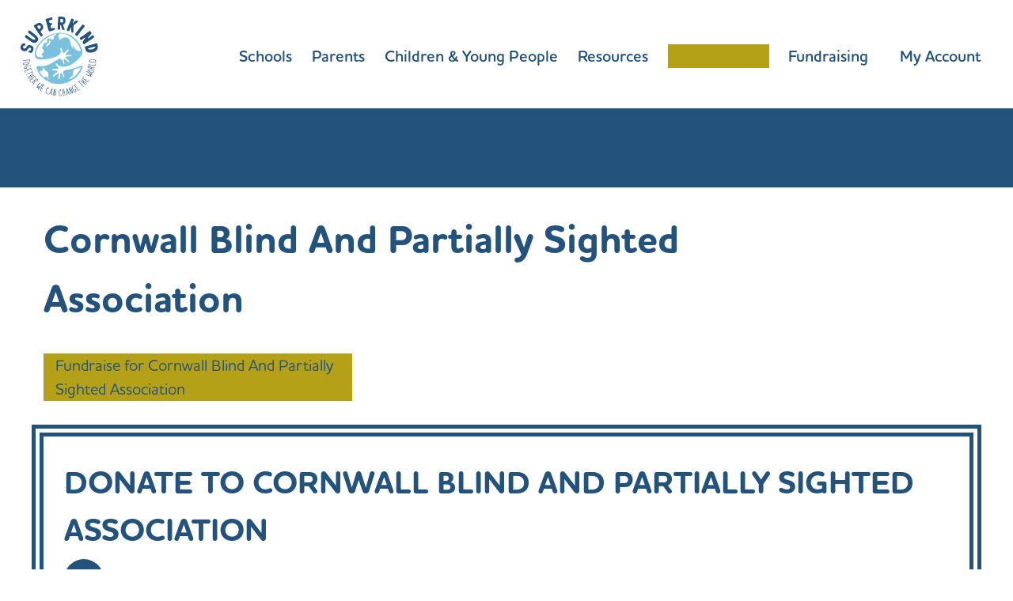

--- FILE ---
content_type: text/html; charset=UTF-8
request_url: https://superkind.org/charity/cornwall-blind-and-partially-sighted-association
body_size: 26140
content:
<!DOCTYPE html>
<html lang="en-GB">
<head>
	<meta charset="UTF-8">
	<meta name="viewport" content="width=device-width, initial-scale=1.0, viewport-fit=cover" />		<title>Cornwall Blind And Partially Sighted Association | SuperKind</title>
            <script type="text/javascript" id="wpuf-language-script">
                var error_str_obj = {
                    'required' : 'is required',
                    'mismatch' : 'does not match',
                    'validation' : 'is not valid'
                }
            </script>
            <meta name='robots' content='max-image-preview:large' />
<link rel='dns-prefetch' href='//js.stripe.com' />
<link rel='dns-prefetch' href='//stackpath.bootstrapcdn.com' />
<link rel="alternate" type="application/rss+xml" title="SuperKind &raquo; Feed" href="https://superkind.org/feed" />
<link rel="alternate" type="application/rss+xml" title="SuperKind &raquo; Comments Feed" href="https://superkind.org/comments/feed" />
<link rel="alternate" type="application/rss+xml" title="SuperKind &raquo; Cornwall Blind And Partially Sighted Association Comments Feed" href="https://superkind.org/charity/cornwall-blind-and-partially-sighted-association/feed" />
<link rel="alternate" title="oEmbed (JSON)" type="application/json+oembed" href="https://superkind.org/wp-json/oembed/1.0/embed?url=https%3A%2F%2Fsuperkind.org%2Fcharity%2Fcornwall-blind-and-partially-sighted-association" />
<link rel="alternate" title="oEmbed (XML)" type="text/xml+oembed" href="https://superkind.org/wp-json/oembed/1.0/embed?url=https%3A%2F%2Fsuperkind.org%2Fcharity%2Fcornwall-blind-and-partially-sighted-association&#038;format=xml" />
		<style>
			.lazyload,
			.lazyloading {
				max-width: 100%;
			}
		</style>
		<style id='wp-img-auto-sizes-contain-inline-css' type='text/css'>
img:is([sizes=auto i],[sizes^="auto," i]){contain-intrinsic-size:3000px 1500px}
/*# sourceURL=wp-img-auto-sizes-contain-inline-css */
</style>
<link rel='stylesheet' id='wp-block-library-css' href='https://superkind.org/wp-includes/css/dist/block-library/style.min.css?ver=6.9' type='text/css' media='all' />
<style id='classic-theme-styles-inline-css' type='text/css'>
/*! This file is auto-generated */
.wp-block-button__link{color:#fff;background-color:#32373c;border-radius:9999px;box-shadow:none;text-decoration:none;padding:calc(.667em + 2px) calc(1.333em + 2px);font-size:1.125em}.wp-block-file__button{background:#32373c;color:#fff;text-decoration:none}
/*# sourceURL=/wp-includes/css/classic-themes.min.css */
</style>
<link rel='stylesheet' id='pcp_swiper-css' href='https://superkind.org/wp-content/plugins/smart-post-show-pro/public/assets/css/swiper-bundle.min.css?ver=3.2.1' type='text/css' media='all' />
<link rel='stylesheet' id='pcp-likes-css' href='https://superkind.org/wp-content/plugins/smart-post-show-pro/public/assets/css/pcp-likes-public.min.css?ver=3.2.1' type='text/css' media='all' />
<style id='sp-smart-post-global-root-inline-css' type='text/css'>
:root { --sp-smart-font-size-heading-1: 44px;  --sp-smart-font-size-heading-2: 32px;  --sp-smart-font-size-heading-3: 24px;  --sp-smart-font-size-heading-4: 22px;  --sp-smart-font-size-heading-5: 20px;  --sp-smart-font-size-heading-6: 18px;  --sp-smart-font-size-body-1: 18px;  --sp-smart-font-size-body-2: 16px;  --sp-smart-font-size-body-3: 14px;  --sp-smart-font-size-body-4: 12px;  --sp-smart-font-size-button-1: 18px;  --sp-smart-font-size-button-2: 16px;}:root{  --sp-smart-breakpoint-tablet: 1023px; --sp-smart-breakpoint-mobile: 767px; --smart-post-light-text: #FAFAFA; --smart-post-background: #FFFFFF; --smart-post-primary-light: #EBEBEB; --smart-post-primary: #999999; --smart-post-primary-dark: #1D1D1D; --smart-post-secondary: #0054FB; --smart-post-dark-2-text: #3E3E3E; --smart-post-dark-text: #0A0A0A; --smart-post-black: #000000;} :root {  --smart-post-shadow-subtle-1dp: 0px 1px 2px 0px rgba(0, 0, 0, 0.12); --smart-post-shadow-light-2dp: 0px 2px 4px 0px rgba(0, 0, 0, 0.14); --smart-post-shadow-medium-4dp: 0px 4px 6px 0px rgba(0, 0, 0, 0.16); --smart-post-shadow-strong-8dp: 0px 8px 18px 0px rgba(0, 0, 0, 0.18); --smart-post-shadow-deep-12dp: 0px 12px 17px 0px rgba(0, 0, 0, 0.20);  --smart-post-shadow-sharp-4dp: 4px 4px 0px 0px rgba(0, 0, 0, 0.25);}:root {  --smart-post-shadow-subtle-1dp: 0px 1px 2px 0px rgba(0, 0, 0, 0.12);  --smart-post-shadow-light-2dp: 0px 2px 4px 0px rgba(0, 0, 0, 0.14);  --smart-post-shadow-medium-4dp: 0px 4px 6px 0px rgba(0, 0, 0, 0.16);  --smart-post-shadow-strong-8dp: 0px 8px 18px 0px rgba(0, 0, 0, 0.18);  --smart-post-shadow-deep-12dp: 0px 12px 17px 0px rgba(0, 0, 0, 0.20);  --smart-post-shadow-sharp-4dp: 4px 4px 0px 0px rgba(0, 0, 0, 0.25);}
/*# sourceURL=sp-smart-post-global-root-inline-css */
</style>
<link rel='stylesheet' id='sp_smart_post_blocks_social_icons_style-css' href='https://superkind.org/wp-content/plugins/smart-post-show-pro/blocks/assets/css/icons.min.css?ver=3.2.1' type='text/css' media='all' />
<link rel='stylesheet' id='sp_smart_post_blocks_css-css' href='https://superkind.org/wp-content/plugins/smart-post-show-pro/blocks/build/editor/style-index.css?ver=3.2.1' type='text/css' media='all' />
<style id='global-styles-inline-css' type='text/css'>
:root{--wp--preset--aspect-ratio--square: 1;--wp--preset--aspect-ratio--4-3: 4/3;--wp--preset--aspect-ratio--3-4: 3/4;--wp--preset--aspect-ratio--3-2: 3/2;--wp--preset--aspect-ratio--2-3: 2/3;--wp--preset--aspect-ratio--16-9: 16/9;--wp--preset--aspect-ratio--9-16: 9/16;--wp--preset--color--black: #000000;--wp--preset--color--cyan-bluish-gray: #abb8c3;--wp--preset--color--white: #ffffff;--wp--preset--color--pale-pink: #f78da7;--wp--preset--color--vivid-red: #cf2e2e;--wp--preset--color--luminous-vivid-orange: #ff6900;--wp--preset--color--luminous-vivid-amber: #fcb900;--wp--preset--color--light-green-cyan: #7bdcb5;--wp--preset--color--vivid-green-cyan: #00d084;--wp--preset--color--pale-cyan-blue: #8ed1fc;--wp--preset--color--vivid-cyan-blue: #0693e3;--wp--preset--color--vivid-purple: #9b51e0;--wp--preset--gradient--vivid-cyan-blue-to-vivid-purple: linear-gradient(135deg,rgb(6,147,227) 0%,rgb(155,81,224) 100%);--wp--preset--gradient--light-green-cyan-to-vivid-green-cyan: linear-gradient(135deg,rgb(122,220,180) 0%,rgb(0,208,130) 100%);--wp--preset--gradient--luminous-vivid-amber-to-luminous-vivid-orange: linear-gradient(135deg,rgb(252,185,0) 0%,rgb(255,105,0) 100%);--wp--preset--gradient--luminous-vivid-orange-to-vivid-red: linear-gradient(135deg,rgb(255,105,0) 0%,rgb(207,46,46) 100%);--wp--preset--gradient--very-light-gray-to-cyan-bluish-gray: linear-gradient(135deg,rgb(238,238,238) 0%,rgb(169,184,195) 100%);--wp--preset--gradient--cool-to-warm-spectrum: linear-gradient(135deg,rgb(74,234,220) 0%,rgb(151,120,209) 20%,rgb(207,42,186) 40%,rgb(238,44,130) 60%,rgb(251,105,98) 80%,rgb(254,248,76) 100%);--wp--preset--gradient--blush-light-purple: linear-gradient(135deg,rgb(255,206,236) 0%,rgb(152,150,240) 100%);--wp--preset--gradient--blush-bordeaux: linear-gradient(135deg,rgb(254,205,165) 0%,rgb(254,45,45) 50%,rgb(107,0,62) 100%);--wp--preset--gradient--luminous-dusk: linear-gradient(135deg,rgb(255,203,112) 0%,rgb(199,81,192) 50%,rgb(65,88,208) 100%);--wp--preset--gradient--pale-ocean: linear-gradient(135deg,rgb(255,245,203) 0%,rgb(182,227,212) 50%,rgb(51,167,181) 100%);--wp--preset--gradient--electric-grass: linear-gradient(135deg,rgb(202,248,128) 0%,rgb(113,206,126) 100%);--wp--preset--gradient--midnight: linear-gradient(135deg,rgb(2,3,129) 0%,rgb(40,116,252) 100%);--wp--preset--font-size--small: 13px;--wp--preset--font-size--medium: 20px;--wp--preset--font-size--large: 36px;--wp--preset--font-size--x-large: 42px;--wp--preset--spacing--20: 0.44rem;--wp--preset--spacing--30: 0.67rem;--wp--preset--spacing--40: 1rem;--wp--preset--spacing--50: 1.5rem;--wp--preset--spacing--60: 2.25rem;--wp--preset--spacing--70: 3.38rem;--wp--preset--spacing--80: 5.06rem;--wp--preset--shadow--natural: 6px 6px 9px rgba(0, 0, 0, 0.2);--wp--preset--shadow--deep: 12px 12px 50px rgba(0, 0, 0, 0.4);--wp--preset--shadow--sharp: 6px 6px 0px rgba(0, 0, 0, 0.2);--wp--preset--shadow--outlined: 6px 6px 0px -3px rgb(255, 255, 255), 6px 6px rgb(0, 0, 0);--wp--preset--shadow--crisp: 6px 6px 0px rgb(0, 0, 0);}:where(.is-layout-flex){gap: 0.5em;}:where(.is-layout-grid){gap: 0.5em;}body .is-layout-flex{display: flex;}.is-layout-flex{flex-wrap: wrap;align-items: center;}.is-layout-flex > :is(*, div){margin: 0;}body .is-layout-grid{display: grid;}.is-layout-grid > :is(*, div){margin: 0;}:where(.wp-block-columns.is-layout-flex){gap: 2em;}:where(.wp-block-columns.is-layout-grid){gap: 2em;}:where(.wp-block-post-template.is-layout-flex){gap: 1.25em;}:where(.wp-block-post-template.is-layout-grid){gap: 1.25em;}.has-black-color{color: var(--wp--preset--color--black) !important;}.has-cyan-bluish-gray-color{color: var(--wp--preset--color--cyan-bluish-gray) !important;}.has-white-color{color: var(--wp--preset--color--white) !important;}.has-pale-pink-color{color: var(--wp--preset--color--pale-pink) !important;}.has-vivid-red-color{color: var(--wp--preset--color--vivid-red) !important;}.has-luminous-vivid-orange-color{color: var(--wp--preset--color--luminous-vivid-orange) !important;}.has-luminous-vivid-amber-color{color: var(--wp--preset--color--luminous-vivid-amber) !important;}.has-light-green-cyan-color{color: var(--wp--preset--color--light-green-cyan) !important;}.has-vivid-green-cyan-color{color: var(--wp--preset--color--vivid-green-cyan) !important;}.has-pale-cyan-blue-color{color: var(--wp--preset--color--pale-cyan-blue) !important;}.has-vivid-cyan-blue-color{color: var(--wp--preset--color--vivid-cyan-blue) !important;}.has-vivid-purple-color{color: var(--wp--preset--color--vivid-purple) !important;}.has-black-background-color{background-color: var(--wp--preset--color--black) !important;}.has-cyan-bluish-gray-background-color{background-color: var(--wp--preset--color--cyan-bluish-gray) !important;}.has-white-background-color{background-color: var(--wp--preset--color--white) !important;}.has-pale-pink-background-color{background-color: var(--wp--preset--color--pale-pink) !important;}.has-vivid-red-background-color{background-color: var(--wp--preset--color--vivid-red) !important;}.has-luminous-vivid-orange-background-color{background-color: var(--wp--preset--color--luminous-vivid-orange) !important;}.has-luminous-vivid-amber-background-color{background-color: var(--wp--preset--color--luminous-vivid-amber) !important;}.has-light-green-cyan-background-color{background-color: var(--wp--preset--color--light-green-cyan) !important;}.has-vivid-green-cyan-background-color{background-color: var(--wp--preset--color--vivid-green-cyan) !important;}.has-pale-cyan-blue-background-color{background-color: var(--wp--preset--color--pale-cyan-blue) !important;}.has-vivid-cyan-blue-background-color{background-color: var(--wp--preset--color--vivid-cyan-blue) !important;}.has-vivid-purple-background-color{background-color: var(--wp--preset--color--vivid-purple) !important;}.has-black-border-color{border-color: var(--wp--preset--color--black) !important;}.has-cyan-bluish-gray-border-color{border-color: var(--wp--preset--color--cyan-bluish-gray) !important;}.has-white-border-color{border-color: var(--wp--preset--color--white) !important;}.has-pale-pink-border-color{border-color: var(--wp--preset--color--pale-pink) !important;}.has-vivid-red-border-color{border-color: var(--wp--preset--color--vivid-red) !important;}.has-luminous-vivid-orange-border-color{border-color: var(--wp--preset--color--luminous-vivid-orange) !important;}.has-luminous-vivid-amber-border-color{border-color: var(--wp--preset--color--luminous-vivid-amber) !important;}.has-light-green-cyan-border-color{border-color: var(--wp--preset--color--light-green-cyan) !important;}.has-vivid-green-cyan-border-color{border-color: var(--wp--preset--color--vivid-green-cyan) !important;}.has-pale-cyan-blue-border-color{border-color: var(--wp--preset--color--pale-cyan-blue) !important;}.has-vivid-cyan-blue-border-color{border-color: var(--wp--preset--color--vivid-cyan-blue) !important;}.has-vivid-purple-border-color{border-color: var(--wp--preset--color--vivid-purple) !important;}.has-vivid-cyan-blue-to-vivid-purple-gradient-background{background: var(--wp--preset--gradient--vivid-cyan-blue-to-vivid-purple) !important;}.has-light-green-cyan-to-vivid-green-cyan-gradient-background{background: var(--wp--preset--gradient--light-green-cyan-to-vivid-green-cyan) !important;}.has-luminous-vivid-amber-to-luminous-vivid-orange-gradient-background{background: var(--wp--preset--gradient--luminous-vivid-amber-to-luminous-vivid-orange) !important;}.has-luminous-vivid-orange-to-vivid-red-gradient-background{background: var(--wp--preset--gradient--luminous-vivid-orange-to-vivid-red) !important;}.has-very-light-gray-to-cyan-bluish-gray-gradient-background{background: var(--wp--preset--gradient--very-light-gray-to-cyan-bluish-gray) !important;}.has-cool-to-warm-spectrum-gradient-background{background: var(--wp--preset--gradient--cool-to-warm-spectrum) !important;}.has-blush-light-purple-gradient-background{background: var(--wp--preset--gradient--blush-light-purple) !important;}.has-blush-bordeaux-gradient-background{background: var(--wp--preset--gradient--blush-bordeaux) !important;}.has-luminous-dusk-gradient-background{background: var(--wp--preset--gradient--luminous-dusk) !important;}.has-pale-ocean-gradient-background{background: var(--wp--preset--gradient--pale-ocean) !important;}.has-electric-grass-gradient-background{background: var(--wp--preset--gradient--electric-grass) !important;}.has-midnight-gradient-background{background: var(--wp--preset--gradient--midnight) !important;}.has-small-font-size{font-size: var(--wp--preset--font-size--small) !important;}.has-medium-font-size{font-size: var(--wp--preset--font-size--medium) !important;}.has-large-font-size{font-size: var(--wp--preset--font-size--large) !important;}.has-x-large-font-size{font-size: var(--wp--preset--font-size--x-large) !important;}
:where(.wp-block-post-template.is-layout-flex){gap: 1.25em;}:where(.wp-block-post-template.is-layout-grid){gap: 1.25em;}
:where(.wp-block-term-template.is-layout-flex){gap: 1.25em;}:where(.wp-block-term-template.is-layout-grid){gap: 1.25em;}
:where(.wp-block-columns.is-layout-flex){gap: 2em;}:where(.wp-block-columns.is-layout-grid){gap: 2em;}
:root :where(.wp-block-pullquote){font-size: 1.5em;line-height: 1.6;}
/*# sourceURL=global-styles-inline-css */
</style>
<link rel='stylesheet' id='contact-form-7-css' href='https://superkind.org/wp-content/plugins/contact-form-7/includes/css/styles.css?ver=6.1.4' type='text/css' media='all' />
<link rel='stylesheet' id='nd_donations_style-css' href='https://superkind.org/wp-content/plugins/nd-donations/assets/css/style.css?ver=6.9' type='text/css' media='all' />
<link rel='stylesheet' id='scf_plugin_style-css' href='https://superkind.org/wp-content/plugins/school_custom/assets/css/style.css?ver=1768213787' type='text/css' media='all' />
<link rel='stylesheet' id='scf_lightbox_min_style-css' href='https://superkind.org/wp-content/plugins/school_custom/assets/lightbox/css/lightbox.min.css?ver=6.9' type='text/css' media='all' />
<link rel='stylesheet' id='scf_select2_min_style-css' href='https://superkind.org/wp-content/plugins/school_custom/assets/css/select2.min.css?ver=6.9' type='text/css' media='all' />
<link rel='stylesheet' id='ivory-search-styles-css' href='https://superkind.org/wp-content/plugins/add-search-to-menu/public/css/ivory-search.min.css?ver=5.5.13' type='text/css' media='all' />
<link rel='stylesheet' id='wpuf-rating-star-css-css' href='https://superkind.org/wp-content/plugins/wp-user-frontend-pro/assets/css/css-stars.css?ver=6.9' type='text/css' media='all' />
<link rel='stylesheet' id='wpuf-math-captcha-css-css' href='https://superkind.org/wp-content/plugins/wp-user-frontend-pro/assets/css/frontend/fields/math-captcha.css?ver=6.9' type='text/css' media='all' />
<link rel='stylesheet' id='wpuf-intlTelInput-css' href='https://superkind.org/wp-content/plugins/wp-user-frontend-pro/includes/libs/intl-tel-input/css/intlTelInput.min.css?ver=17.0.5' type='text/css' media='all' />
<link rel='stylesheet' id='bootstrap-css' href='https://stackpath.bootstrapcdn.com/bootstrap/4.5.0/css/bootstrap.min.css?ver=6.9' type='text/css' media='all' />
<link rel='stylesheet' id='fontawesome-css' href='https://stackpath.bootstrapcdn.com/font-awesome/4.7.0/css/font-awesome.min.css?ver=6.9' type='text/css' media='all' />
<link rel='stylesheet' id='elementor-frontend-css' href='https://superkind.org/wp-content/plugins/elementor/assets/css/frontend.min.css?ver=3.34.1' type='text/css' media='all' />
<link rel='stylesheet' id='widget-image-css' href='https://superkind.org/wp-content/plugins/elementor/assets/css/widget-image.min.css?ver=3.34.1' type='text/css' media='all' />
<link rel='stylesheet' id='widget-nav-menu-css' href='https://superkind.org/wp-content/plugins/elementor-pro/assets/css/widget-nav-menu.min.css?ver=3.34.0' type='text/css' media='all' />
<link rel='stylesheet' id='widget-social-icons-css' href='https://superkind.org/wp-content/plugins/elementor/assets/css/widget-social-icons.min.css?ver=3.34.1' type='text/css' media='all' />
<link rel='stylesheet' id='e-apple-webkit-css' href='https://superkind.org/wp-content/plugins/elementor/assets/css/conditionals/apple-webkit.min.css?ver=3.34.1' type='text/css' media='all' />
<link rel='stylesheet' id='elementor-icons-css' href='https://superkind.org/wp-content/plugins/elementor/assets/lib/eicons/css/elementor-icons.min.css?ver=5.45.0' type='text/css' media='all' />
<link rel='stylesheet' id='elementor-post-14-css' href='https://superkind.org/wp-content/uploads/elementor/css/post-14.css?ver=1768664877' type='text/css' media='all' />
<link rel='stylesheet' id='font-awesome-5-all-css' href='https://superkind.org/wp-content/plugins/elementor/assets/lib/font-awesome/css/all.min.css?ver=3.34.1' type='text/css' media='all' />
<link rel='stylesheet' id='font-awesome-4-shim-css' href='https://superkind.org/wp-content/plugins/elementor/assets/lib/font-awesome/css/v4-shims.min.css?ver=3.34.1' type='text/css' media='all' />
<link rel='stylesheet' id='elementor-post-525-css' href='https://superkind.org/wp-content/uploads/elementor/css/post-525.css?ver=1768664877' type='text/css' media='all' />
<link rel='stylesheet' id='elementor-post-703-css' href='https://superkind.org/wp-content/uploads/elementor/css/post-703.css?ver=1768664877' type='text/css' media='all' />
<link rel='stylesheet' id='heateor_sss_frontend_css-css' href='https://superkind.org/wp-content/plugins/sassy-social-share/public/css/sassy-social-share-public.css?ver=3.3.79' type='text/css' media='all' />
<style id='heateor_sss_frontend_css-inline-css' type='text/css'>
.heateor_sss_button_instagram span.heateor_sss_svg,a.heateor_sss_instagram span.heateor_sss_svg{background:radial-gradient(circle at 30% 107%,#fdf497 0,#fdf497 5%,#fd5949 45%,#d6249f 60%,#285aeb 90%)}.heateor_sss_horizontal_sharing .heateor_sss_svg,.heateor_sss_standard_follow_icons_container .heateor_sss_svg{color:#fff;border-width:0px;border-style:solid;border-color:transparent}.heateor_sss_horizontal_sharing .heateorSssTCBackground{color:#666}.heateor_sss_horizontal_sharing span.heateor_sss_svg:hover,.heateor_sss_standard_follow_icons_container span.heateor_sss_svg:hover{border-color:transparent;}.heateor_sss_vertical_sharing span.heateor_sss_svg,.heateor_sss_floating_follow_icons_container span.heateor_sss_svg{color:#fff;border-width:0px;border-style:solid;border-color:transparent;}.heateor_sss_vertical_sharing .heateorSssTCBackground{color:#666;}.heateor_sss_vertical_sharing span.heateor_sss_svg:hover,.heateor_sss_floating_follow_icons_container span.heateor_sss_svg:hover{border-color:transparent;}@media screen and (max-width:783px) {.heateor_sss_vertical_sharing{display:none!important}}div.heateor_sss_mobile_footer{display:none;}@media screen and (max-width:783px){div.heateor_sss_bottom_sharing .heateorSssTCBackground{background-color:white}div.heateor_sss_bottom_sharing{width:100%!important;left:0!important;}div.heateor_sss_bottom_sharing a{width:25% !important;}div.heateor_sss_bottom_sharing .heateor_sss_svg{width: 100% !important;}div.heateor_sss_bottom_sharing div.heateorSssTotalShareCount{font-size:1em!important;line-height:28px!important}div.heateor_sss_bottom_sharing div.heateorSssTotalShareText{font-size:.7em!important;line-height:0px!important}div.heateor_sss_mobile_footer{display:block;height:40px;}.heateor_sss_bottom_sharing{padding:0!important;display:block!important;width:auto!important;bottom:-2px!important;top: auto!important;}.heateor_sss_bottom_sharing .heateor_sss_square_count{line-height:inherit;}.heateor_sss_bottom_sharing .heateorSssSharingArrow{display:none;}.heateor_sss_bottom_sharing .heateorSssTCBackground{margin-right:1.1em!important}}div.heateor_sss_sharing_title{text-align:center}div.heateor_sss_sharing_ul{width:100%;text-align:center;}div.heateor_sss_horizontal_sharing div.heateor_sss_sharing_ul a{float:none!important;display:inline-block;}
/*# sourceURL=heateor_sss_frontend_css-inline-css */
</style>
<link rel='stylesheet' id='parent-style-css' href='https://superkind.org/wp-content/themes/wonderfulfundraising/style.css' type='text/css' media='all' />
<link rel='stylesheet' id='child-style-css' href='https://superkind.org/wp-content/themes/wonderful-child/style.css?ver=1764849265' type='text/css' media='all' />
<link rel='stylesheet' id='eael-general-css' href='https://superkind.org/wp-content/plugins/essential-addons-for-elementor-lite/assets/front-end/css/view/general.min.css?ver=6.5.7' type='text/css' media='all' />
<link rel='stylesheet' id='wpuf-css-css' href='https://superkind.org/wp-content/plugins/wp-user-frontend/assets/css/frontend-forms.css?ver=6.9' type='text/css' media='all' />
<link rel='stylesheet' id='jquery-ui-css' href='https://superkind.org/wp-content/plugins/wp-user-frontend/assets/css/jquery-ui-1.9.1.custom.css?ver=6.9' type='text/css' media='all' />
<link rel='stylesheet' id='wpuf-sweetalert2-css' href='https://superkind.org/wp-content/plugins/wp-user-frontend/assets/vendor/sweetalert2/dist/sweetalert2.css?ver=3.5.17' type='text/css' media='all' />
<link rel='stylesheet' id='elementor-gf-local-roboto-css' href='https://superkind.org/wp-content/uploads/elementor/google-fonts/css/roboto.css?ver=1742383551' type='text/css' media='all' />
<link rel='stylesheet' id='elementor-gf-local-robotoslab-css' href='https://superkind.org/wp-content/uploads/elementor/google-fonts/css/robotoslab.css?ver=1742383558' type='text/css' media='all' />
<link rel='stylesheet' id='elementor-icons-shared-0-css' href='https://superkind.org/wp-content/plugins/elementor/assets/lib/font-awesome/css/fontawesome.min.css?ver=5.15.3' type='text/css' media='all' />
<link rel='stylesheet' id='elementor-icons-fa-solid-css' href='https://superkind.org/wp-content/plugins/elementor/assets/lib/font-awesome/css/solid.min.css?ver=5.15.3' type='text/css' media='all' />
<link rel='stylesheet' id='elementor-icons-fa-brands-css' href='https://superkind.org/wp-content/plugins/elementor/assets/lib/font-awesome/css/brands.min.css?ver=5.15.3' type='text/css' media='all' />
<script type="text/javascript" src="https://superkind.org/wp-includes/js/jquery/jquery.min.js?ver=3.7.1" id="jquery-core-js"></script>
<script type="text/javascript" src="https://superkind.org/wp-includes/js/jquery/jquery-migrate.min.js?ver=3.4.1" id="jquery-migrate-js"></script>
<script type="text/javascript" src="https://superkind.org/wp-includes/js/dist/hooks.min.js?ver=dd5603f07f9220ed27f1" id="wp-hooks-js"></script>
<script type="text/javascript" src="https://superkind.org/wp-includes/js/dist/i18n.min.js?ver=c26c3dc7bed366793375" id="wp-i18n-js"></script>
<script type="text/javascript" id="wp-i18n-js-after">
/* <![CDATA[ */
wp.i18n.setLocaleData( { 'text direction\u0004ltr': [ 'ltr' ] } );
//# sourceURL=wp-i18n-js-after
/* ]]> */
</script>
<script type="text/javascript" src="https://js.stripe.com/v3/?ver=6.9" id="scf_stripe_scripts-js"></script>
<script type="text/javascript" src="https://superkind.org/wp-content/plugins/wp-user-frontend-pro/assets/js/jquery.barrating.min.js?ver=6.9" id="wpuf-rating-js-js"></script>
<script type="text/javascript" src="https://superkind.org/wp-includes/js/jquery/ui/core.min.js?ver=1.13.3" id="jquery-ui-core-js"></script>
<script type="text/javascript" src="https://superkind.org/wp-includes/js/jquery/ui/datepicker.min.js?ver=1.13.3" id="jquery-ui-datepicker-js"></script>
<script type="text/javascript" id="jquery-ui-datepicker-js-after">
/* <![CDATA[ */
jQuery(function(jQuery){jQuery.datepicker.setDefaults({"closeText":"Close","currentText":"Today","monthNames":["January","February","March","April","May","June","July","August","September","October","November","December"],"monthNamesShort":["Jan","Feb","Mar","Apr","May","Jun","Jul","Aug","Sep","Oct","Nov","Dec"],"nextText":"Next","prevText":"Previous","dayNames":["Sunday","Monday","Tuesday","Wednesday","Thursday","Friday","Saturday"],"dayNamesShort":["Sun","Mon","Tue","Wed","Thu","Fri","Sat"],"dayNamesMin":["S","M","T","W","T","F","S"],"dateFormat":"dS MM yy","firstDay":1,"isRTL":false});});
//# sourceURL=jquery-ui-datepicker-js-after
/* ]]> */
</script>
<script type="text/javascript" src="https://superkind.org/wp-content/plugins/wp-user-frontend-pro/assets/js/jquery-ui-timepicker-addon.js?ver=3.4.11" id="jquery-ui-timepicker-js"></script>
<script type="text/javascript" id="wpuf-ajax-script-js-extra">
/* <![CDATA[ */
var ajax_object = {"ajaxurl":"https://superkind.org/wp-admin/admin-ajax.php","fill_notice":"Some Required Fields are not filled!"};
//# sourceURL=wpuf-ajax-script-js-extra
/* ]]> */
</script>
<script type="text/javascript" src="https://superkind.org/wp-content/plugins/wp-user-frontend/assets/js/billing-address.js?ver=6.9" id="wpuf-ajax-script-js"></script>
<script type="text/javascript" src="https://stackpath.bootstrapcdn.com/bootstrap/4.5.0/js/bootstrap.min.js?ver=6.9" id="bootstrapjs-js"></script>
<script type="text/javascript" src="https://superkind.org/wp-includes/js/jquery/ui/mouse.min.js?ver=1.13.3" id="jquery-ui-mouse-js"></script>
<script type="text/javascript" src="https://superkind.org/wp-content/plugins/elementor/assets/lib/font-awesome/js/v4-shims.min.js?ver=3.34.1" id="font-awesome-4-shim-js"></script>
<script type="text/javascript" src="https://superkind.org/wp-includes/js/dist/dom-ready.min.js?ver=f77871ff7694fffea381" id="wp-dom-ready-js"></script>
<script type="text/javascript" id="wp-a11y-js-translations">
/* <![CDATA[ */
( function( domain, translations ) {
	var localeData = translations.locale_data[ domain ] || translations.locale_data.messages;
	localeData[""].domain = domain;
	wp.i18n.setLocaleData( localeData, domain );
} )( "default", {"translation-revision-date":"2025-12-15 12:18:56+0000","generator":"GlotPress\/4.0.3","domain":"messages","locale_data":{"messages":{"":{"domain":"messages","plural-forms":"nplurals=2; plural=n != 1;","lang":"en_GB"},"Notifications":["Notifications"]}},"comment":{"reference":"wp-includes\/js\/dist\/a11y.js"}} );
//# sourceURL=wp-a11y-js-translations
/* ]]> */
</script>
<script type="text/javascript" src="https://superkind.org/wp-includes/js/dist/a11y.min.js?ver=cb460b4676c94bd228ed" id="wp-a11y-js"></script>
<script type="text/javascript" src="https://superkind.org/wp-includes/js/clipboard.min.js?ver=2.0.11" id="clipboard-js"></script>
<script type="text/javascript" src="https://superkind.org/wp-includes/js/plupload/moxie.min.js?ver=1.3.5.1" id="moxiejs-js"></script>
<script type="text/javascript" src="https://superkind.org/wp-includes/js/plupload/plupload.min.js?ver=2.1.9" id="plupload-js"></script>
<script type="text/javascript" src="https://superkind.org/wp-includes/js/underscore.min.js?ver=1.13.7" id="underscore-js"></script>
<script type="text/javascript" id="plupload-handlers-js-extra">
/* <![CDATA[ */
var pluploadL10n = {"queue_limit_exceeded":"You have attempted to queue too many files.","file_exceeds_size_limit":"%s exceeds the maximum upload size for this site.","zero_byte_file":"This file is empty. Please try another.","invalid_filetype":"This file cannot be processed by the web server.","not_an_image":"This file is not an image. Please try another.","image_memory_exceeded":"Memory exceeded. Please try another smaller file.","image_dimensions_exceeded":"This is larger than the maximum size. Please try another.","default_error":"An error occurred in the upload. Please try again later.","missing_upload_url":"There was a configuration error. Please contact the server administrator.","upload_limit_exceeded":"You may only upload one file.","http_error":"Unexpected response from the server. The file may have been uploaded successfully. Check in the Media Library or reload the page.","http_error_image":"The server cannot process the image. This can happen if the server is busy or does not have enough resources to complete the task. Uploading a smaller image may help. Suggested maximum size is 2,560 pixels.","upload_failed":"Upload failed.","big_upload_failed":"Please try uploading this file with the %1$sbrowser uploader%2$s.","big_upload_queued":"%s exceeds the maximum upload size for the multi-file uploader when used in your browser.","io_error":"IO error.","security_error":"Security error.","file_cancelled":"File cancelled.","upload_stopped":"Upload stopped.","dismiss":"Dismiss","crunching":"Crunching\u2026","deleted":"moved to the Bin.","error_uploading":"\u201c%s\u201d has failed to upload.","unsupported_image":"This image cannot be displayed in a web browser. For best results, convert it to JPEG before uploading.","noneditable_image":"The web server cannot generate responsive image sizes for this image. Convert it to JPEG or PNG before uploading.","file_url_copied":"The file URL has been copied to your clipboard"};
//# sourceURL=plupload-handlers-js-extra
/* ]]> */
</script>
<script type="text/javascript" src="https://superkind.org/wp-includes/js/plupload/handlers.min.js?ver=6.9" id="plupload-handlers-js"></script>
<script type="text/javascript" src="https://superkind.org/wp-includes/js/jquery/ui/sortable.min.js?ver=1.13.3" id="jquery-ui-sortable-js"></script>
<script type="text/javascript" id="wpuf-upload-js-extra">
/* <![CDATA[ */
var wpuf_frontend_upload = {"confirmMsg":"Are you sure?","delete_it":"Yes, delete it","cancel_it":"No, cancel it","nonce":"e0e530e188","ajaxurl":"https://superkind.org/wp-admin/admin-ajax.php","max_filesize":"128M","plupload":{"url":"https://superkind.org/wp-admin/admin-ajax.php?nonce=aa7eabe16a","flash_swf_url":"https://superkind.org/wp-includes/js/plupload/plupload.flash.swf","filters":[{"title":"Allowed Files","extensions":"*"}],"multipart":true,"urlstream_upload":true,"warning":"Maximum number of files reached!","size_error":"The file you have uploaded exceeds the file size limit. Please try again.","type_error":"You have uploaded an incorrect file type. Please try again."}};
//# sourceURL=wpuf-upload-js-extra
/* ]]> */
</script>
<script type="text/javascript" src="https://superkind.org/wp-content/plugins/wp-user-frontend/assets/js/upload.js?ver=6.9" id="wpuf-upload-js"></script>
<script type="text/javascript" id="wpuf-form-js-extra">
/* <![CDATA[ */
var wpuf_frontend = {"ajaxurl":"https://superkind.org/wp-admin/admin-ajax.php","error_message":"Please fill all the Mandatory fields.","nonce":"e0e530e188","word_limit":"Word limit reached","cancelSubMsg":"Are you sure you want to cancel your current subscription ?","delete_it":"Yes","cancel_it":"No","coupon_error":"Please enter a coupon code!"};
//# sourceURL=wpuf-form-js-extra
/* ]]> */
</script>
<script type="text/javascript" src="https://superkind.org/wp-content/plugins/wp-user-frontend/assets/js/frontend-form.min.js?ver=6.9" id="wpuf-form-js"></script>
<script type="text/javascript" src="https://superkind.org/wp-content/plugins/wp-user-frontend/assets/vendor/sweetalert2/dist/sweetalert2.js?ver=3.5.17" id="wpuf-sweetalert2-js"></script>
<link rel="https://api.w.org/" href="https://superkind.org/wp-json/" /><link rel="EditURI" type="application/rsd+xml" title="RSD" href="https://superkind.org/xmlrpc.php?rsd" />
<meta name="generator" content="WordPress 6.9" />
<link rel='shortlink' href='https://superkind.org/?p=93655' />

	
    <style type="text/css">

    	/*green*/
		.nd_donations_bg_green { background-color: #22b6af; }
		
		/*red*/
		.nd_donations_bg_red { background-color: #f2a922; }
		.nd_donations_single_cause_form_validation_errors { background-color: #f2a922; }

		/*greydark*/
		.nd_donations_bg_greydark { background-color: #282828; }
		.nd_donations_tabs .ui-tabs-active.ui-state-active { border-bottom: 2px solid #282828; }
       
    </style>
    



<!--START  for post-->
<style type="text/css">

    
    /*new l2 rules*/
    #nd_donations_single_cause_header_img_title_content { width: 100%; }
    #nd_donations_single_cause_header_img_title_content_2 { display: none; }
    #nd_donations_single_cause_header_img_title { text-align: center; font-size: 60px; font-weight: bold; }
    /* #nd_donations_single_cause_header_img_filter { background-color: rgb(40 40 40 / 0.5); } */
    #nd_donations_single_cause_info_bar_donate_btn a { border-radius: 0px; font-size: 13px; letter-spacing: 1px; padding: 10px 20px; line-height: 13px; margin-top: 10px; font-weight: bold; background-color: #fff !important; color: #282828 !important; }
    #nd_donations_single_cause_info_bar_goal h5.nd_options_color_grey { color: #fff; font-size: 13px; }
    #nd_donations_single_cause_info_bar_donations h5.nd_options_color_grey { color: #fff; font-size: 13px; }
    #nd_donations_single_cause_header_testimonial_section h2 { line-height: 1.5em; }
    #nd_donations_single_cause_tab_list h4 a { font-weight: bold; letter-spacing: 1px; }
    #nd_donations_single_cause_image_loader .nd_donations_height_3 { height: 5px; }
    #nd_donations_single_cause_image_loader p.nd_donations_border_radius_100_percentage { border-radius: 0px; }
    /* #nd_donations_single_cause_info_bar_goal_btn a,
    #nd_donations_single_cause_info_bar_goal #level { background-color:  ;}
    #nd_donations_single_cause_info_bar_goal #gauge { border-color:  ;} */
    .nd_donations_tabs .ui-tabs-active.ui-state-active h4 a {border-bottom: 4px solid ;line-height: 12px;padding: 0px;margin: 0px;}
    .nd_donations_tabs .ui-tabs-active.ui-state-active { border-bottom-width: 0px; }
    #nd_donations_single_cause_tab_list h4 a { margin: 0px; padding: 0px; }
    #nd_donations_single_cause_tab_list h4 span.nd_donations_margin_top_8 { margin-top: 5px; }
    #nd_donations_single_cause_step_1 div.nd_donations_border_radius_100_percentage,
    #nd_donations_single_cause_step_2 div.nd_donations_border_radius_100_percentage,
    #nd_donations_single_cause_step_3 div.nd_donations_border_radius_100_percentage { border-radius: 0px; }
    input[type="text"].nd_donations_single_cause_form_donation_value.nd_donations_fixed_value_donation_selected { color:#fff !important; }
    input[type="text"].nd_donations_single_cause_form_donation_value#nd_donations_single_cause_form_donation_value.nd_donations_fixed_value_donation_selected::placeholder{ color:#fff !important; }
    #nd_donations_single_cause_step_1 h4,
    #nd_donations_single_cause_step_2 h4,
    #nd_donations_single_cause_step_3 h4 a { text-transform: initial; font-weight: bold; }
    #nd_donations_single_cause_step_2 h4 a { font-weight: normal; }
    #nd_donations_single_cause_form_donation_checkout_submit { font-size: 13px;line-height: 13px;letter-spacing: 1px;font-weight: bold;padding: 10px 20px;border-radius: 0px; }
    #nd_donations_single_cause_tab_offline_donation button { font-size: 13px;line-height: 13px;letter-spacing: 1px;font-weight: bold;border-radius: 0;padding: 10px 20px; }
    #nd_donations_single_cause_form_donation_paypal_submit { font-size: 13px;line-height: 13px;letter-spacing: 1px;font-weight: bold;border-radius: 0;padding: 10px 20px; }
    .nd_donations_single_cause_bottom_pagination.nd_donations_border_bottom_1_solid_greydark { border-bottom-width: 0px; }
    body.single-causes #nd_options_comments_form #respond .form-submit input[type="submit"].submit#submit {font-size: 13px !important;letter-spacing: 1px !important;line-height: 13px !important;padding: 10px 20px !important;border-radius: 0px !important;font-weight: bold !important;}


    /*sidebar*/
    .nd_donations_sidebar .widget { margin-bottom: 40px; }
    .nd_donations_sidebar .widget img, .nd_donations_sidebar .widget select { max-width: 100%; }
    .nd_donations_sidebar .widget h3 { margin-bottom: 20px; font-weight: normal; }

    /*search*/
    .nd_donations_sidebar .widget.widget_search input[type="text"] { width: 100%; }
    .nd_donations_sidebar .widget.widget_search input[type="submit"] { margin-top: 20px; }

    /*list*/
    .nd_donations_sidebar .widget ul { margin: 0px; padding: 0px; list-style: none; }
    .nd_donations_sidebar .widget > ul > li { padding: 10px; border-bottom: 1px solid #f1f1f1; }
    .nd_donations_sidebar .widget > ul > li:last-child { padding-bottom: 0px; border-bottom: 0px solid #f1f1f1; }
    .nd_donations_sidebar .widget ul li { padding: 10px; }
    .nd_donations_sidebar .widget ul.children { padding: 10px; }
    .nd_donations_sidebar .widget ul.children:last-child { padding-bottom: 0px; }

    /*calendar*/
    .nd_donations_sidebar .widget.widget_calendar table { text-align: center; background-color: #fff; width: 100%; border: 1px solid #f1f1f1; line-height: 20px; }
    .nd_donations_sidebar .widget.widget_calendar table th { padding: 10px 5px; font-weight: normal; }
    .nd_donations_sidebar .widget.widget_calendar table td { padding: 10px 5px; }
    .nd_donations_sidebar .widget.widget_calendar table tbody td a { color: #fff; padding: 5px; border-radius: 0px; }
    .nd_donations_sidebar .widget.widget_calendar table tfoot td a { color: #fff; background-color: #444444; padding: 5px; border-radius: 0px; font-size: 13px; }
    .nd_donations_sidebar .widget.widget_calendar table tfoot td { padding-bottom: 20px; }
    .nd_donations_sidebar .widget.widget_calendar table tfoot td#prev { text-align: right; }
    .nd_donations_sidebar .widget.widget_calendar table tfoot td#next { text-align: left; }
    .nd_donations_sidebar .widget.widget_calendar table caption { font-size: 20px; font-weight: normal; background-color: #f9f9f9; padding: 20px; border: 1px solid #f1f1f1; border-bottom: 0px; }

    /*color calendar*/
    .nd_donations_sidebar .widget.widget_calendar table thead { color: #282828; }
    .nd_donations_sidebar .widget.widget_calendar table tbody td a { background-color: #22b6af; }
    .nd_donations_sidebar .widget.widget_calendar table caption { color: #282828; font-family: 'Jost', sans-serif; }

    /*menu*/
    .nd_donations_sidebar .widget div ul { margin: 0px; padding: 0px; list-style: none; }
    .nd_donations_sidebar .widget div > ul > li { padding: 10px; border-bottom: 1px solid #f1f1f1; }
    .nd_donations_sidebar .widget div > ul > li:last-child { padding-bottom: 0px; border-bottom: 0px solid #f1f1f1; }
    .nd_donations_sidebar .widget div ul li { padding: 10px; }
    .nd_donations_sidebar .widget div ul.sub-menu { padding: 10px; }
    .nd_donations_sidebar .widget div ul.sub-menu:last-child { padding-bottom: 0px; }

    /*tag*/
    .nd_donations_sidebar .widget.widget_tag_cloud a { padding: 5px 10px; border: 1px solid #f1f1f1; border-radius: 0px; display: inline-block; margin: 5px; margin-left: 0px; font-size: 13px !important; line-height: 20px; }

</style>
<!--END css for post-->		<script>
			document.documentElement.className = document.documentElement.className.replace('no-js', 'js');
		</script>
				<style>
			.no-js img.lazyload {
				display: none;
			}

			figure.wp-block-image img.lazyloading {
				min-width: 150px;
			}

			.lazyload,
			.lazyloading {
				--smush-placeholder-width: 100px;
				--smush-placeholder-aspect-ratio: 1/1;
				width: var(--smush-image-width, var(--smush-placeholder-width)) !important;
				aspect-ratio: var(--smush-image-aspect-ratio, var(--smush-placeholder-aspect-ratio)) !important;
			}

						.lazyload, .lazyloading {
				opacity: 0;
			}

			.lazyloaded {
				opacity: 1;
				transition: opacity 400ms;
				transition-delay: 0ms;
			}

					</style>
		
        <style>
            ul.wpuf_packs li{
                background-color: #eeeeee !important;
            }
            ul.wpuf_packs .wpuf-sub-button a, ul.wpuf_packs .wpuf-sub-button a{
                background-color: #4fbbda !important;
                color: #eeeeee !important;
            }
            ul.wpuf_packs h3, ul.wpuf_packs h3{
                background-color:  #52B5D5 !important;
                border-bottom: 1px solid #52B5D5 !important;
                color: #eeeeee !important;
            }
            ul.wpuf_packs .wpuf-pricing-wrap .wpuf-sub-amount, ul.wpuf_packs .wpuf-pricing-wrap .wpuf-sub-amount{
                background-color:  #4fbbda !important;
                border-bottom: 1px solid #4fbbda !important;
                color: #eeeeee !important;
            }
            ul.wpuf_packs .wpuf-sub-body{
                background-color:  #eeeeee !important;
            }

            .wpuf-success {
                background-color:  !important;
                border: 1px solid  !important;
            }
            .wpuf-error {
                background-color:  !important;
                border: 1px solid  !important;
            }
            .wpuf-message {
                background:  !important;
                border: 1px solid  !important;
            }
            .wpuf-info {
                background-color:  !important;
                border: 1px solid  !important;
            }
        </style>

                <style>

        </style>
            <link rel="stylesheet" href="https://use.typekit.net/enz7yzl.css">
    
        <!-- Google Tag Manager -->
        <script>(function(w,d,s,l,i){w[l]=w[l]||[];w[l].push({'gtm.start':
        new Date().getTime(),event:'gtm.js'});var f=d.getElementsByTagName(s)[0],
        j=d.createElement(s),dl=l!='dataLayer'?'&l='+l:'';j.async=true;j.src=
        'https://www.googletagmanager.com/gtm.js?id='+i+dl;f.parentNode.insertBefore(j,f);
        })(window,document,'script','dataLayer','GTM-TZMVCB82');</script>
        <!-- End Google Tag Manager -->

    	<meta name="google-site-verification" content="LRZORSrw8VfDTGAqUBCBO2E8NEeq4hK57q9dvTtQafo" />
<meta name="generator" content="Elementor 3.34.1; settings: css_print_method-external, google_font-enabled, font_display-auto">
<style type="text/css">.recentcomments a{display:inline !important;padding:0 !important;margin:0 !important;}</style><!-- SEO meta tags powered by SmartCrawl https://wpmudev.com/project/smartcrawl-wordpress-seo/ -->
<link rel="canonical" href="https://superkind.org/charity/cornwall-blind-and-partially-sighted-association" />
<meta name="description" content="To relieve the needs of the blind and partially sighted and to assist in the prevention of blindness within the administrative county of cornwall and the is ..." />
<script type="application/ld+json">{"@context":"https:\/\/schema.org","@graph":[{"@type":"Organization","@id":"https:\/\/superkind.org\/#schema-publishing-organization","url":"https:\/\/superkind.org","name":"SuperKind","logo":{"@type":"ImageObject","@id":"https:\/\/superkind.org\/#schema-organization-logo","url":"https:\/\/superkind.org\/wp-content\/uploads\/2024\/03\/SKCM-logo-4d88d50d.png","height":60,"width":60}},{"@type":"WebSite","@id":"https:\/\/superkind.org\/#schema-website","url":"https:\/\/superkind.org","name":"SuperKind","encoding":"UTF-8","potentialAction":{"@type":"SearchAction","target":"https:\/\/superkind.org\/search\/{search_term_string}","query-input":"required name=search_term_string"},"image":{"@type":"ImageObject","@id":"https:\/\/superkind.org\/#schema-site-logo","url":"https:\/\/superkind.org\/wp-content\/uploads\/2024\/03\/SKCM-logo-4d88d50d.png","height":226,"width":223}},{"@type":"BreadcrumbList","@id":"https:\/\/superkind.org\/charity\/cornwall-blind-and-partially-sighted-association?page&causes=cornwall-blind-and-partially-sighted-association&post_type=causes&name=cornwall-blind-and-partially-sighted-association\/#breadcrumb","itemListElement":[{"@type":"ListItem","position":1,"name":"Home","item":"https:\/\/superkind.org"},{"@type":"ListItem","position":2,"name":"Cornwall Blind And Partially Sighted Association"}]},{"@type":"Person","@id":"https:\/\/superkind.org\/author\/#schema-author","url":"https:\/\/superkind.org\/author"},{"@type":"WebPage","@id":"https:\/\/superkind.org\/charity\/cornwall-blind-and-partially-sighted-association\/#schema-webpage","isPartOf":{"@id":"https:\/\/superkind.org\/#schema-website"},"publisher":{"@id":"https:\/\/superkind.org\/#schema-publishing-organization"},"url":"https:\/\/superkind.org\/charity\/cornwall-blind-and-partially-sighted-association","hasPart":[{"@type":"SiteNavigationElement","@id":"https:\/\/superkind.org\/charity\/cornwall-blind-and-partially-sighted-association\/#schema-nav-element-516","name":"","url":"https:\/\/superkind.org\/children-young-people"},{"@type":"SiteNavigationElement","@id":"https:\/\/superkind.org\/charity\/cornwall-blind-and-partially-sighted-association\/#schema-nav-element-517","name":"","url":"https:\/\/superkind.org\/causes"},{"@type":"SiteNavigationElement","@id":"https:\/\/superkind.org\/charity\/cornwall-blind-and-partially-sighted-association\/#schema-nav-element-518","name":"School","url":"https:\/\/superkind.org\/add-your-school"},{"@type":"SiteNavigationElement","@id":"https:\/\/superkind.org\/charity\/cornwall-blind-and-partially-sighted-association\/#schema-nav-element-520","name":"","url":"https:\/\/superkind.org\/student"},{"@type":"SiteNavigationElement","@id":"https:\/\/superkind.org\/charity\/cornwall-blind-and-partially-sighted-association\/#schema-nav-element-519","name":"Teacher","url":"https:\/\/superkind.org\/add-a-teacher"},{"@type":"SiteNavigationElement","@id":"https:\/\/superkind.org\/charity\/cornwall-blind-and-partially-sighted-association\/#schema-nav-element-522","name":"","url":"https:\/\/superkind.org\/profile"},{"@type":"SiteNavigationElement","@id":"https:\/\/superkind.org\/charity\/cornwall-blind-and-partially-sighted-association\/#schema-nav-element-565","name":"","url":"https:\/\/superkind.org\/add-your-school"},{"@type":"SiteNavigationElement","@id":"https:\/\/superkind.org\/charity\/cornwall-blind-and-partially-sighted-association\/#schema-nav-element-566","name":"","url":"https:\/\/superkind.org\/add-your-campaign"},{"@type":"SiteNavigationElement","@id":"https:\/\/superkind.org\/charity\/cornwall-blind-and-partially-sighted-association\/#schema-nav-element-567","name":"","url":"https:\/\/superkind.org\/add-a-class"},{"@type":"SiteNavigationElement","@id":"https:\/\/superkind.org\/charity\/cornwall-blind-and-partially-sighted-association\/#schema-nav-element-568","name":"","url":"https:\/\/superkind.org\/add-a-teacher"},{"@type":"SiteNavigationElement","@id":"https:\/\/superkind.org\/charity\/cornwall-blind-and-partially-sighted-association\/#schema-nav-element-571","name":"Dashboard","url":"\/profile\/?section=dashboard"},{"@type":"SiteNavigationElement","@id":"https:\/\/superkind.org\/charity\/cornwall-blind-and-partially-sighted-association\/#schema-nav-element-521","name":"","url":"https:\/\/superkind.org\/login"},{"@type":"SiteNavigationElement","@id":"https:\/\/superkind.org\/charity\/cornwall-blind-and-partially-sighted-association\/#schema-nav-element-523","name":"#logout#","url":"\/wp-login.php?action=logout"}]},{"@type":"Article","mainEntityOfPage":{"@id":"https:\/\/superkind.org\/charity\/cornwall-blind-and-partially-sighted-association\/#schema-webpage"},"author":{"@id":"https:\/\/superkind.org\/author\/#schema-author"},"publisher":{"@id":"https:\/\/superkind.org\/#schema-publishing-organization"},"dateModified":"2023-05-19T05:23:22","datePublished":"2023-03-13T14:40:27","headline":"Cornwall Blind And Partially Sighted Association | SuperKind","description":"To relieve the needs of the blind and partially sighted and to assist in the prevention of blindness within the administrative county of cornwall and the is ...","name":"Cornwall Blind And Partially Sighted Association","image":{"@type":"ImageObject","@id":"https:\/\/superkind.org\/charity\/cornwall-blind-and-partially-sighted-association\/#schema-article-image","url":"https:\/\/superkind.org\/wp-content\/uploads\/2024\/03\/SKCM-logo-4d88d50d.png","height":226,"width":223},"thumbnailUrl":"https:\/\/superkind.org\/wp-content\/uploads\/2024\/03\/SKCM-logo-4d88d50d.png"}]}</script>
<meta property="og:type" content="article" />
<meta property="og:url" content="https://superkind.org/charity/cornwall-blind-and-partially-sighted-association" />
<meta property="og:title" content="Cornwall Blind And Partially Sighted Association | SuperKind" />
<meta property="og:description" content="To relieve the needs of the blind and partially sighted and to assist in the prevention of blindness within the administrative county of cornwall and the is ..." />
<meta property="og:image" content="https://superkind.org/wp-content/uploads/2024/03/SKCM-logo-4d88d50d.png" />
<meta property="og:image:width" content="223" />
<meta property="og:image:height" content="226" />
<meta property="article:published_time" content="2023-03-13T14:40:27" />
<meta property="article:author" content="Anonymous" />
<meta name="twitter:card" content="summary_large_image" />
<meta name="twitter:site" content="@superkind_org" />
<meta name="twitter:title" content="Cornwall Blind And Partially Sighted Association | SuperKind" />
<meta name="twitter:description" content="To relieve the needs of the blind and partially sighted and to assist in the prevention of blindness within the administrative county of cornwall and the is ..." />
<meta name="twitter:image" content="https://superkind.org/wp-content/uploads/2024/03/SKCM-logo-4d88d50d.png" />
<!-- /SEO -->
			<style>
				.e-con.e-parent:nth-of-type(n+4):not(.e-lazyloaded):not(.e-no-lazyload),
				.e-con.e-parent:nth-of-type(n+4):not(.e-lazyloaded):not(.e-no-lazyload) * {
					background-image: none !important;
				}
				@media screen and (max-height: 1024px) {
					.e-con.e-parent:nth-of-type(n+3):not(.e-lazyloaded):not(.e-no-lazyload),
					.e-con.e-parent:nth-of-type(n+3):not(.e-lazyloaded):not(.e-no-lazyload) * {
						background-image: none !important;
					}
				}
				@media screen and (max-height: 640px) {
					.e-con.e-parent:nth-of-type(n+2):not(.e-lazyloaded):not(.e-no-lazyload),
					.e-con.e-parent:nth-of-type(n+2):not(.e-lazyloaded):not(.e-no-lazyload) * {
						background-image: none !important;
					}
				}
			</style>
			<link rel="icon" href="https://superkind.org/wp-content/uploads/2021/08/cropped-favicon-32x32.png" sizes="32x32" />
<link rel="icon" href="https://superkind.org/wp-content/uploads/2021/08/cropped-favicon-192x192.png" sizes="192x192" />
<link rel="apple-touch-icon" href="https://superkind.org/wp-content/uploads/2021/08/cropped-favicon-180x180.png" />
<meta name="msapplication-TileImage" content="https://superkind.org/wp-content/uploads/2021/08/cropped-favicon-270x270.png" />
		<style type="text/css" id="wp-custom-css">
			.lrgCol1{
	font-weight:900;
	font-size:2em;
	color:#29797C;
}
.elementor-nav-menu--layout-horizontal .elementor-nav-menu>li {
	align-items: center;
}
/* DT Amends POST 26/01/21 */
/* New Colour Pallete Def */

.goldTitle {
	background:#b5a117 -webkit-gradient(linear, 50% 0, 0 0, from(#b5a117), color-stop(0.5, #feffae), to(#b5a117));
	background-color: #b5a117;
    background-image: linear-gradient(45deg, #b5a117 20%, #feffae, #b5a117 80%);
background-position:-50% 50%;
	background-repeat:no-repeat;
	-webkit-animation-name:shimmer;
	-webkit-animation-duration:3s;
	-webkit-animation-iteration-count:infinite;
	-webkit-background-size:99% 100%;
	display:block;
	    -webkit-background-clip: text;
    -moz-background-clip: text;
    -webkit-text-fill-color: transparent; 
    -moz-text-fill-color: transparent;
}

.pink {
	color:#f5c2cb;
}
.red {
	color:#ea3323;
}
.orange {
	color:#f2a93b;
}
.sky-blue {
	color:#caeff6;
}
.bannerblue {
	color:#afd6e3;
}
.blue { /* NEW Lighter Site Blue */
	color:#79c1dd;
}
.dark-blue {
	color:#5e9cca;
}
.light-green {
	color:#a7cc6a;
}
.taiga-green {
	color:#579978;
}
.dark-green {
	color:#377e22;
}
.navy {
	color:#23527C;
}
.gold a[role="button"] {
	background-color: #b5a117;
}
.gold a[role="button"]:hover {
	color: #665b0f;
}
.gold h4 {
	color: #b5a117;
}
/* Pallete End */

body .elementor-section .elementor-carousel-image-overlay {
background-color: transparent;
    color: black; /* Change the color here to change the color of the caption */
    height:30px;
    top:100%;/* Slightly increase or decrease this value to position the caption */
    opacity: 1!important;
    transform:none!important;
}

body .elementor-section .swiper-slide {
    overflow: visible;
}

.cli-privacy-readmore{
	display:none;
}

.cli-tab-footer .wt-cli-privacy-accept-btn{
	background-color:#23527C!important;
}

.cli-tab-container h4, .cli-tab-container h1 {
    font-size: 22px!important;
}

.cli-tab-container h4:before{
	    content: '';
    background: url(/wp-content/uploads/2021/08/cookie.svg);
    width: 42px;
    height: 42px;
    display: inline-block;
    margin-right: 15px;
    background-size: contain;
    background-repeat: no-repeat;
    vertical-align: text-bottom;
}

.page-id-123971 input[type="submit"], 
.page-id-123971 a[role="button"], 
.page-id-123971 button:not([class*="choice"], .fc-button), 
.page-id-123971 .button, 
.page-id-123971 .btn, 
.page-id-123971 .is-form-style button.is-search-submit, 
.page-id-123971 .pcp-readmore-link, 
.page-id-123971 .eael-post-elements-readmore-btn, 
.page-id-123971 .eael-grid-post-excerpt 
.page-id-123971 .eael-post-elements-readmore-btn, 
.page-id-123971 .wpuf-submit-button, 
.page-id-123971 body.page ul.wpuf-form li .wpuf-fields a.file-selector,
.page-id-123536 input[type="submit"], 
.page-id-123536 a[role="button"], 
.page-id-123536 button:not([class*="choice"], .fc-button), 
.page-id-123536 .button, 
.page-id-123536 .btn, 
.page-id-123536 .is-form-style button.is-search-submit, 
.page-id-123536 .pcp-readmore-link, 
.page-id-123536 .eael-post-elements-readmore-btn, 
.page-id-123536 .eael-grid-post-excerpt 
.page-id-123536 .eael-post-elements-readmore-btn, 
.page-id-123536 .wpuf-submit-button, 
.page-id-123536 body.page ul.wpuf-form li .wpuf-fields a.file-selector {
    border-radius: 0 !important;    
}


.gold-square-btn a {
	border-radius: 0 !important;
}


.gold-btn a:hover,
.gold-square-btn a:hover {
	color:#665b0f;
	background-color: #b5a117;
}

.gold-btn a:hover,
.gold-square-btn a:hover,
.gold-btn a,
.gold-square-btn a {
	background: #b5a117 -webkit-gradient(linear, 50% 0, 0 0, from(#b5a117), color-stop(0.5, #feffae), to(#b5a117));
	background-image:linear-gradient(45deg, #b5a117 20%, #feffae, #b5a117 80%);
	background-position: -50% 50%;
background-repeat: no-repeat;
-webkit-animation-name: shimmer;
-webkit-animation-duration: 3s;
-webkit-animation-iteration-count: infinite;
-webkit-background-size: 99% 100%;
display: block;
}



@media only screen and (max-width: 450px)  {
		.post-123536 .elementor-section[data-id="44d62fc"] {
		background-position-x: -350px !important;
	}
}


@media only screen and (max-width: 600px)  {
	.post-123536 .elementor-section[data-id="44d62fc"] {
		background-position-x: -300px;
	}
	
	.post-123536 .elementor-section[data-id="44d62fc"] .elementor-widget-wrap {
		gap: 15px;
	}	
}

@media only screen and (min-width: 1600px) {
		.post-123536 .elementor-section[data-id="44d62fc"] {
		background-position-y: -200px;
	}

	.post-123536 .elementor-section[data-id="44d62fc"] {
		min-height: 900px;
	}

}
		</style>
					<style type="text/css">
					</style>
					<style type="text/css">
					</style>
		</head>
<body class="wp-singular causes-template-default single single-causes postid-93655 wp-theme-wonderfulfundraising wp-child-theme-wonderful-child wonderfulfundraising cornwall-blind-and-partially-sighted-association  elementor-default elementor-kit-14">

        <!-- Google Tag Manager (noscript) -->
        <noscript><iframe data-src="https://www.googletagmanager.com/ns.html?id=GTM-TZMVCB82"
        height="0" width="0" style="display:none;visibility:hidden" src="[data-uri]" class="lazyload" data-load-mode="1"></iframe></noscript>
        <!-- End Google Tag Manager (noscript) -->

    		<header data-elementor-type="header" data-elementor-id="525" class="elementor elementor-525 elementor-location-header" data-elementor-post-type="elementor_library">
					<section class="elementor-section elementor-top-section elementor-element elementor-element-f211e0b elementor-section-full_width elementor-section-content-middle elementor-section-stretched skHeader elementor-section-height-default elementor-section-height-default" data-id="f211e0b" data-element_type="section" data-settings="{&quot;stretch_section&quot;:&quot;section-stretched&quot;}">
						<div class="elementor-container elementor-column-gap-default">
					<div class="elementor-column elementor-col-100 elementor-top-column elementor-element elementor-element-c69ed13" data-id="c69ed13" data-element_type="column">
			<div class="elementor-widget-wrap elementor-element-populated">
						<section class="elementor-section elementor-inner-section elementor-element elementor-element-9a50f53 elementor-section-full_width elementor-section-content-middle hed elementor-section-height-default elementor-section-height-default" data-id="9a50f53" data-element_type="section">
						<div class="elementor-container elementor-column-gap-default">
					<div class="elementor-column elementor-col-50 elementor-inner-column elementor-element elementor-element-530455c" data-id="530455c" data-element_type="column">
			<div class="elementor-widget-wrap elementor-element-populated">
						<div class="elementor-element elementor-element-0464e6c elementor-widget elementor-widget-image" data-id="0464e6c" data-element_type="widget" id="site-logo" data-widget_type="image.default">
				<div class="elementor-widget-container">
																<a href="/">
							<img fetchpriority="high" width="239" height="243" src="https://superkind.org/wp-content/uploads/2021/06/Superkind-Logo.svg" class="attachment-full size-full wp-image-11426" alt="" />								</a>
															</div>
				</div>
					</div>
		</div>
				<div class="elementor-column elementor-col-50 elementor-inner-column elementor-element elementor-element-7783bbd" data-id="7783bbd" data-element_type="column">
			<div class="elementor-widget-wrap elementor-element-populated">
						<div class="elementor-element elementor-element-55da24c elementor-nav-menu__align-end elementor-nav-menu--stretch elementor-nav-menu--dropdown-tablet elementor-nav-menu__text-align-aside elementor-nav-menu--toggle elementor-nav-menu--burger elementor-widget elementor-widget-nav-menu" data-id="55da24c" data-element_type="widget" data-settings="{&quot;full_width&quot;:&quot;stretch&quot;,&quot;layout&quot;:&quot;horizontal&quot;,&quot;submenu_icon&quot;:{&quot;value&quot;:&quot;&lt;i class=\&quot;fas fa-caret-down\&quot; aria-hidden=\&quot;true\&quot;&gt;&lt;\/i&gt;&quot;,&quot;library&quot;:&quot;fa-solid&quot;},&quot;toggle&quot;:&quot;burger&quot;}" data-widget_type="nav-menu.default">
				<div class="elementor-widget-container">
								<nav aria-label="Menu" class="elementor-nav-menu--main elementor-nav-menu__container elementor-nav-menu--layout-horizontal e--pointer-none">
				<ul id="menu-1-55da24c" class="elementor-nav-menu"><li class="menu-item menu-item-type-custom menu-item-object-custom menu-item-has-children menu-item-173602"><a href="https://superkind.org/schools-groups" class="elementor-item">Schools</a>
<ul class="sub-menu elementor-nav-menu--dropdown">
	<li class="menu-item menu-item-type-post_type menu-item-object-page menu-item-233503"><a href="https://superkind.org/schools-groups" class="elementor-sub-item">Get Started</a></li>
	<li class="menu-item menu-item-type-post_type menu-item-object-page menu-item-173601"><a href="https://superkind.org/case-studies" class="elementor-sub-item">Case Studies</a></li>
	<li class="menu-item menu-item-type-post_type menu-item-object-page menu-item-238347"><a href="https://superkind.org/rewards" class="elementor-sub-item">Shop</a></li>
</ul>
</li>
<li class="menu-item menu-item-type-post_type menu-item-object-page menu-item-86131"><a href="https://superkind.org/parents" class="elementor-item">Parents</a></li>
<li class="menu-item menu-item-type-post_type menu-item-object-page menu-item-179265"><a href="https://superkind.org/children-young-people" class="elementor-item">Children &#038; Young People</a></li>
<li class="menu-item menu-item-type-post_type menu-item-object-page menu-item-86215"><a href="https://superkind.org/resources" class="elementor-item">Resources</a></li>
<li class="nav-highlight menu-item menu-item-type-post_type menu-item-object-page menu-item-163937"><a href="https://superkind.org/social-impact-schools-award" class="elementor-item">Schools Award</a></li>
<li class="menu-item menu-item-type-custom menu-item-object-custom menu-item-has-children menu-item-177578"><a href="#" class="elementor-item elementor-item-anchor">Fundraising</a>
<ul class="sub-menu elementor-nav-menu--dropdown">
	<li class="menu-item menu-item-type-post_type menu-item-object-page menu-item-177542"><a href="https://superkind.org/start-fundraising" class="elementor-sub-item">Childrens Fundraising</a></li>
	<li class="menu-item menu-item-type-post_type menu-item-object-page menu-item-177543"><a href="https://superkind.org/pta" class="elementor-sub-item">PTAs Fundraising</a></li>
	<li class="menu-item menu-item-type-post_type menu-item-object-page menu-item-177544"><a href="https://superkind.org/start-fundraising-schools" class="elementor-sub-item">Schools Fundraising</a></li>
</ul>
</li>
<li class="menu-item menu-item-type-post_type menu-item-object-page menu-item-has-children menu-item-12165"><a href="https://superkind.org/profile" class="elementor-item"><div class="scf_profile_menu_block"><span>My Account</span></div></a>
<ul class="sub-menu elementor-nav-menu--dropdown">
	<li class="menu-item menu-item-type-post_type menu-item-object-page menu-item-58028"><a href="https://superkind.org/login" class="elementor-sub-item">Log In</a></li>
	<li class="menu-item menu-item-type-post_type menu-item-object-page menu-item-12167"><a href="https://superkind.org/user-registration" class="elementor-sub-item">Register</a></li>
</ul>
</li>
</ul>			</nav>
					<div class="elementor-menu-toggle" role="button" tabindex="0" aria-label="Menu Toggle" aria-expanded="false">
			<i aria-hidden="true" role="presentation" class="elementor-menu-toggle__icon--open eicon-menu-bar"></i><i aria-hidden="true" role="presentation" class="elementor-menu-toggle__icon--close eicon-close"></i>		</div>
					<nav class="elementor-nav-menu--dropdown elementor-nav-menu__container" aria-hidden="true">
				<ul id="menu-2-55da24c" class="elementor-nav-menu"><li class="menu-item menu-item-type-custom menu-item-object-custom menu-item-has-children menu-item-173602"><a href="https://superkind.org/schools-groups" class="elementor-item" tabindex="-1">Schools</a>
<ul class="sub-menu elementor-nav-menu--dropdown">
	<li class="menu-item menu-item-type-post_type menu-item-object-page menu-item-233503"><a href="https://superkind.org/schools-groups" class="elementor-sub-item" tabindex="-1">Get Started</a></li>
	<li class="menu-item menu-item-type-post_type menu-item-object-page menu-item-173601"><a href="https://superkind.org/case-studies" class="elementor-sub-item" tabindex="-1">Case Studies</a></li>
	<li class="menu-item menu-item-type-post_type menu-item-object-page menu-item-238347"><a href="https://superkind.org/rewards" class="elementor-sub-item" tabindex="-1">Shop</a></li>
</ul>
</li>
<li class="menu-item menu-item-type-post_type menu-item-object-page menu-item-86131"><a href="https://superkind.org/parents" class="elementor-item" tabindex="-1">Parents</a></li>
<li class="menu-item menu-item-type-post_type menu-item-object-page menu-item-179265"><a href="https://superkind.org/children-young-people" class="elementor-item" tabindex="-1">Children &#038; Young People</a></li>
<li class="menu-item menu-item-type-post_type menu-item-object-page menu-item-86215"><a href="https://superkind.org/resources" class="elementor-item" tabindex="-1">Resources</a></li>
<li class="nav-highlight menu-item menu-item-type-post_type menu-item-object-page menu-item-163937"><a href="https://superkind.org/social-impact-schools-award" class="elementor-item" tabindex="-1">Schools Award</a></li>
<li class="menu-item menu-item-type-custom menu-item-object-custom menu-item-has-children menu-item-177578"><a href="#" class="elementor-item elementor-item-anchor" tabindex="-1">Fundraising</a>
<ul class="sub-menu elementor-nav-menu--dropdown">
	<li class="menu-item menu-item-type-post_type menu-item-object-page menu-item-177542"><a href="https://superkind.org/start-fundraising" class="elementor-sub-item" tabindex="-1">Childrens Fundraising</a></li>
	<li class="menu-item menu-item-type-post_type menu-item-object-page menu-item-177543"><a href="https://superkind.org/pta" class="elementor-sub-item" tabindex="-1">PTAs Fundraising</a></li>
	<li class="menu-item menu-item-type-post_type menu-item-object-page menu-item-177544"><a href="https://superkind.org/start-fundraising-schools" class="elementor-sub-item" tabindex="-1">Schools Fundraising</a></li>
</ul>
</li>
<li class="menu-item menu-item-type-post_type menu-item-object-page menu-item-has-children menu-item-12165"><a href="https://superkind.org/profile" class="elementor-item" tabindex="-1"><div class="scf_profile_menu_block"><span>My Account</span></div></a>
<ul class="sub-menu elementor-nav-menu--dropdown">
	<li class="menu-item menu-item-type-post_type menu-item-object-page menu-item-58028"><a href="https://superkind.org/login" class="elementor-sub-item" tabindex="-1">Log In</a></li>
	<li class="menu-item menu-item-type-post_type menu-item-object-page menu-item-12167"><a href="https://superkind.org/user-registration" class="elementor-sub-item" tabindex="-1">Register</a></li>
</ul>
</li>
</ul>			</nav>
						</div>
				</div>
					</div>
		</div>
					</div>
		</section>
					</div>
		</div>
					</div>
		</section>
				</header>
		
    <!-- nd_donations_helper -> scf_apply_theme_colours() -->
    <style type="text/css">
        #nd_donations_single_cause_form_section { border: 15px double #23527C; }
        /* #nd_donations_single_cause_form_section, */
        #nd_donations_single_cause_info_bar,
        #scf_parent_campaign { background-color: #afd6e3; }
        .nd_donations_section .button:hover,
        .nd_donations_section input[type="submit"]:hover { color: #afd6e3; }
        #nd_donations_single_cause_info_bar_achieved_btn a { background-color: #41709a; }
        .scf_single_causes_top_banner_background_colour,
        #nd_donations_single_cause_form_section .donation-step-no,
        #nd_donations_single_cause_form_section input,
        .post-password-form input[type="submit"],
        #nd_donations_single_cause_form_section .nd_donations_single_cause_form_donation_value,
        #nd_donations_single_cause_info_bar_donate_a .button,
        #nd_donations_single_cause_info_bar_goal_btn a,
        #sk_beneficiaries_tab,
        #nd_donations_single_cause_info_bar_goal #level { background-color: #23527C !important; }
        #nd_donations_single_cause_info_bar_goal #gauge { border-color: #23527C !important; }
        #nd_donations_single_cause_form_section .donation-fieldset input,
        #nd_donations_single_cause_form_section .donation-fieldset textarea,
        #nd_donations_single_cause_form_section #scf_stripe_pay_card_field,
        #nd_donations_single_cause_form_section .white-box,
        #nd_donations_single_cause_form_section .pct-container .donation-step-no,
        #nd_donations_single_cause_form_section .slider::-webkit-slider-thumb { border-color: #23527C !important; border-radius: 0 !important; }
        #nd_donations_single_cause_form_section .slider::-moz-range-thumb { border-color: #23527C !important; }
        #nd_donations_single_cause_form_section .slider::-ms-thumb { border-color: #23527C !important; }
        #nd_donations_single_cause_form_section input[type="checkbox"] { accent-color: #23527C }
        /* #nd_donations_single_cause_form_section .donation-fieldset input[type="radio"] { filter: url('data:image/svg+xml,<svg xmlns="http://www.w3.org/2000/svg"><defs><filter id="689d94" color-interpolation-filters="sRGB"><feColorMatrix type="matrix" values="0 0 0 0 0.40784 0 0 0 0 0.61569 0 0 0 0 0.58039 0 0 0 1 0"/></filter></defs></svg>#689d94'); } */
        /* .donation-step-label, */
        .nd_donations_section h1,
        .nd_donations_section h3,
        .nd_donations_section h4,
        #scf_parent_campaign,
        #scf_parent_campaign a,
        #nd_donations_single_cause_info_bar_donations,
        #nd_donations_single_cause_form_section a/*:not([href])*/ { color: #23527C !important; }
    </style>

    <div id="nd_donations_single_cause_header_img" class="nd_donations_background_size_cover nd_donations_background_position_center charity_view scf_single_causes_top_banner_background_colour" ><!--<div id="nd_donations_single_cause_header_img_filter" class="nd_donations_bg_greydark_alpha_3 charity_view">--><div class="nd_donations_container nd_donations_clearfix"><div id="nd_donations_single_cause_header_img_title_content"></div></div><!--</div>--> <!--#nd_donations_single_cause_header_img_filter-->
                    </div><div class="nd_donations_container nd_donations_clearfix single-cause"><style>.charity_view { background-color:  !important; min-height: 100px !important}</style>
<div class="nd_donations_section">

    <h1 class="col-sm-9 charity-title" style="color:">Cornwall Blind And Partially Sighted Association</h1>

    
</div>


<div class="col-12 nd_donations_section gold"><a role="button" href="https://superkind.org/login?redirect_to=https%3A%2F%2Fsuperkind.org%2F%3Flaunchpad%26cause_id%3D93655&msg=create_fundraiser" class="button col-md-4">Fundraise for Cornwall Blind And Partially Sighted Association</a></div>
        <div id="nd_donations_single_cause_form_section" class="nd_donations_section">
            <h3>DONATE TO Cornwall Blind And Partially Sighted Association</h3>
            <fieldset class="donation-fieldset first_step">
                <div class="donation-step-instruction">
                    <p class="donation-step-no">1</p>
                    <p class="donation-step-label">Insert your amount</p>
                </div>
                <div class="nd_donations_section donation-choices">
                <div class="scf_single_cause_default_price col-3">
                    <span class="nd_donations_cursor_pointer nd_donations_fixed_value_donation nd_donations_single_cause_form_donation_value" type="text" readonly value="5">£5</span>
                </div>
                <div class="scf_single_cause_default_price col-3">
                    <span class="nd_donations_cursor_pointer nd_donations_fixed_value_donation nd_donations_single_cause_form_donation_value" type="text" readonly value="10">£10</span>
                </div>
                <div class="scf_single_cause_default_price col-3">
                    <span class="nd_donations_cursor_pointer nd_donations_fixed_value_donation nd_donations_single_cause_form_donation_value" type="text" readonly value="25">£25</span>
                </div>
                <div class="scf_single_cause_default_price col-3">
                    <span class="nd_donations_cursor_pointer nd_donations_fixed_value_donation nd_donations_single_cause_form_donation_value" type="text" readonly value="50">£50</span>
                </div>
                </div>
                <script>
                jQuery(function($) {
                    $(".nd_donations_single_cause_form_donation_value").on("click", function(e) {
                        $(".nd_donations_single_cause_form_donation_value").removeClass("nd_donations_fixed_value_donation_selected");
                        $(this).addClass( "nd_donations_fixed_value_donation_selected");
                    });
                });
                </script>
                <div style="margin-bottom:15px;" id="nd_donations_single_cause_form_donation_value_container" class="nd_donations_section">
                    <div class="input-group prefix">
                    <span class="input-group-addon">£</span>
                        <input onclick="nd_donations_single_cause_form_filter()" id="nd_donations_single_cause_form_donation_value" name="nd_donations_value" min="2" type="number" placeholder="Donate Here">
                    </div>
                    <div class="tip_p hide_on_step_two">
                        <p>SuperKind is a secure and reliable way to maximise donations to your chosen charity:</p>
                        <div class="row">
                            <p class="col-sm-4"><img data-src="https://superkind.org/wp-content/themes/wonderful-child/img/Padlock_100.png" height="50" src="[data-uri]" class="lazyload" style="--smush-placeholder-width: 100px; --smush-placeholder-aspect-ratio: 100/100;" /><br />All donations are processed by our established partners Stripe and Charities Trust. SuperKind never handles your donations.</p>
                            <p class="col-sm-4"><img data-src="https://superkind.org/wp-content/themes/wonderful-child/img/Lightning_100.png" height="50" src="[data-uri]" class="lazyload" style="--smush-placeholder-width: 100px; --smush-placeholder-aspect-ratio: 100/100;" /><br />Our payment partner, Stripe, deducts a processing fee of 1.2% + 20p from all donations made with a major UK or EU card (other cards, including American Express, may incur higher fees). This goes straight to them (not to SuperKind) and is the lowest fee on the market. 100% of the net amount goes to your chosen charities.</p>
                            <p class="col-sm-4"><img data-src="https://superkind.org/wp-content/themes/wonderful-child/img/Heart_100.png" height="50" src="[data-uri]" class="lazyload" style="--smush-placeholder-width: 100px; --smush-placeholder-aspect-ratio: 100/100;" /><br />Unlike other fundraising platforms, SuperKind is a social enterprise. We are dedicated to inspiring and empowering the next generation of change-makers.</p>
                        </div>
                        <div class="row">
                            <p class="col-sm-12 fundraising-regulator"><img data-src="https://superkind.org/wp-content/themes/wonderful-child/img/Fundraising-Regulator_400x129.png" width="200" src="[data-uri]" class="lazyload" style="--smush-placeholder-width: 400px; --smush-placeholder-aspect-ratio: 400/129;" /></p>
                        </div>
                    </div>
                    <div class="donation-step-instruction hidden tip_notice">
                        <p class="donation-step-no">2</p>
                        <p style="padding: 0 10px 0;">Voluntary Contribution to SuperKind:</p>
                        <p>£<span class="sk_tip_value"></span></p>
                    </div>
                    <div class="tip-slider hidden tip_notice">
                    <div class="slidecontainer">
                        <input type="range" value="15" min="5" class="slider" id="tip_range">
                        <div class="pct-container">
                            <p style="background:#5e9cca" class="donation-step-no"></p>
                        </div>
                    </div>
                    </div>
                    <div class="hidden input-group prefix custom-tip-box">
                        <span class="input-group-addon">£</span>
                        <input onclick="nd_donations_single_cause_form_filter()" id="sk_tip_value" class="sk_tip_value" name="sk_tip_value" type="number" min="0" step="0.01" placeholder="Tip for SuperKind">
                    </div>
                    <a class="hidden tip_notice custom-tip center">Or enter a custom amount (including 0%)</a>
                </div>
                <p class="hidden tip_notice tip_p"><strong>SuperKind is a social enterprise. We don&rsquo;t charge charities, schools, fundraisers or anyone else on our platform. Your voluntary contribution on top of your donation is what allows us to pay for our running costs and ultimately allows SuperKind to exist. Thank you.</strong></p>
                <input type="button" name="next" class="next button" value="Next" />
            </fieldset>
            <fieldset class="donation-fieldset second_step">
            <!--start title-->
            <div class="donation-step-instruction">
                <p class="donation-step-no">3</p>
                <p>Enter your details for your donation</p>
            </div>
            <!--end title-->
             <div class="scf_user_info_section">

            <div id="nd_donations_single_cause_form_donation_display_name_container" class="col-sm-12">
                <input onchange="nd_donations_single_cause_form_filter()" id="nd_donations_single_cause_form_donation_display_name" name="nd_donations_display_name" type="text" placeholder="Name" value="" >
            </div>

            <div id="nd_donations_single_cause_form_donation_email_container" class="col-sm-12">
                <input onchange="nd_donations_single_cause_form_filter()" id="nd_donations_single_cause_form_donation_email" name="nd_donations_email" type="text" placeholder="Email" value="" >
            </div>

            <div class="col-12">
                <textarea data-maxlength="300" onkeyup="characterLimit(this)" onchange="characterLimit(this)" rows="3" onclick="nd_donations_single_cause_form_filter()" onchange="nd_donations_single_cause_form_filter()" name="nd_donations_message" id="nd_donations_single_cause_form_donation_message" placeholder="Message"></textarea>
                <div class="char-counter">0 / 300</div>
            </div>
        
            <div class="col-sm-12">
                <label><input type="checkbox" id="scf_marketing_permission_offline" name="scf_marketing_permission">
                    I am happy for Cornwall Blind And Partially Sighted Association to receive the personal information I have provided and keep in touch with me via email or post about the impact of my donation and other ways I can support them in future.</label>
                
            </div></div><div class="button-nav-container"><input type="button" name="previous" class="previous button" value="Previous" /><input id="paymentIntentTrigger" type="button" name="next" class="button" value="Next" /></div></fieldset>    <fieldset class="donation-fieldset third_step">
        <div class="nd_donations_tabs nd_donations_position_relative " style="display: block">
            <div class="donation-step-instruction">
                <p class="donation-step-no">4</p>
                <p>Add Gift Aid</p>
            </div>
            <p>&nbsp;</p>

            <p class="center white-box">Increase your donation by <span id="gift_aid_amount"></span> at no extra cost</p>
            <p class="gift_aid_explainer">
                Gift Aid is a government scheme for eligible UK charities to reclaim the tax you have paid and gain 25% more at no cost or hassle to you.
            </p>
            
            <div class="row col-sm-12">
                <label class="d-flex col-6 justify-content-center"><input type="radio" id="scf_gift_aid_permission_offline" name="scf_gift_aid_permission"> Yes, add Gift Aid</label>
                <label class="d-flex col-6 justify-content-center"><input type="radio" id="scf_gift_aid_permission_off" name="scf_gift_aid_permission"> No, do not add Gift Aid</label>
                <p>&nbsp;</p>
                <div class="sub-checkboxes hidden">
                    <div class="mb-2 scf_user_info_section">
                        <div id="nd_donations_single_cause_form_donation_name_container" class="col-sm-6">
                            <input onchange="nd_donations_single_cause_form_filter()" id="nd_donations_single_cause_form_donation_name" name="nd_donations_name" type="text" placeholder="First Name" autocomplete="given-name" value="">
                        </div>
                        <div id="nd_donations_single_cause_form_donation_surname_container"  class="col-sm-6">
                            <input onchange="nd_donations_single_cause_form_filter()" id="nd_donations_single_cause_form_donation_surname" name="nd_donations_surname" type="text" placeholder="Surname" autocomplete="family-name" value="">
                        </div>
                        <div id="nd_donations_single_cause_form_donation_house_container" class="col-sm-6">
                            <input onchange="nd_donations_single_cause_form_filter()" id="nd_donations_single_cause_form_donation_house" name="nd_donations_house" type="text" placeholder="House Name/No" value="">
                        </div>
                        <div class="col-sm-6">
                            <input onchange="nd_donations_single_cause_form_filter()" id="nd_donations_single_cause_form_donation_street" name="nd_donations_street" type="text" placeholder="Street" value="">
                        </div>
                        <div class="col-sm-6 col-md-4  col-lg-3">
                            <input onchange="nd_donations_single_cause_form_filter()" id="nd_donations_single_cause_form_donation_postcode" name="nd_donations_postcode" type="text" placeholder="Postcode" autocomplete="postal-code" value="">
                        </div>
                    </div>
                    <p>Please confirm and read the following statements:</p>
                    <label><input type="checkbox" id="scf_taxpayer_income" name="scf_taxpayer_income"> I am a UK taxpayer and I understand that if the Gift Aid claimed on this and other donations I make in this tax year is more than the tax I pay on my income and capital gains it will be my responsibility to pay the difference to HMRC.</label>
                    <label><input type="checkbox" id="scf_own_money" name="scf_own_money"> This donation is my own money</label>
                    <label><input type="checkbox" id="scf_not_winnings" name="scf_not_winnings"> This donation is not made as part of a sweepstake, raffle, or lottery and I am not receiving anything in return for it</label>
                    <p class="center tip_p">Our donation processing partner, Charities Trust, processes and collects Gift Aid on behalf of beneficiaries. Like all providers of Gift Aid reclaim, they charge the charity for this service (4% of Gift Aid reclaimed). All the net Gift Aid reclaimed then goes directly to the charity. </p>
                </div>
            </div>
        </div>
        <div class="button-nav-container">
            <input type="button" name="previous" class="previous button" value="Previous"/>
            <input type="button" name="next" class="next button" value="Next"/>
        </div>
    </fieldset>
    <fieldset class="has_last_step donation-fieldset"><div class="scf_user_info_section"></div><div class="nd_donations_section scf_donation_jar_loader" style="display: none;"><img width="250px" data-src="https://superkind.org/wp-content/plugins/school_custom/assets/media/moneyjar.gif" src="[data-uri]" class="lazyload" style="--smush-placeholder-width: 800px; --smush-placeholder-aspect-ratio: 800/600;"></div>
                    <!--START Tabs-->
                    <div id="nd_donations_tab_payment_selection" class="nd_donations_tabs nd_donations_position_relative " style="display: block">
                        <div class="donation-step-instruction">
                        <p class="donation-step-no">5</p>
                        <p>Pay £<span class="scf_stripe_charge_price">0</span> with Stripe</p>
                        </div>
                        <div class="tab-content active" id="nd_donations_single_cause_tab_stripe">
                            <div class="panel scf_dashboad_form">
        <div class="panel-body">
            <!-- Display errors returned by createToken -->
            <div id="paymentResponse"></div>
        </div>
    </div>

    <form class="scf_pay_stripe_form scf_dashboad_form" name="scf_pay_stripe_form" id="scf_pay_stripe_form" method="post">
        <!-- checkbox for us tax payer. if checked will not show donation history in export  -->

        <ul class="wpuf-form form-label-above">

            <li class="wpuf-el field-size-large full">
                <div class="wpuf-fields">
                    <div id="scf_stripe_pay_card_field" class="field"></div>
                    <div id="scf_stripe_payment_response_number"></div>
                </div>
            </li>

            <div class="checkbox-container">
            <div class="col-sm-12">
                <label><input type="checkbox" required id="terms_and_conditions" name="terms_and_conditions">
                 I agree to SuperKind&rsquo;s <a href="/terms-conditions">Terms and Conditions</a> and <a href="/privacy-policy">Privacy Policy</a> and confirm that I am over 18 years of age.</label>
            </div></div>
            <p class="center tip_p">Our payment partner, Stripe, deducts a processing fee of 1.2% + 20p from all donations made with a major UK or EU card (other cards, including American Express, may incur higher fees). This goes straight to them (not to SuperKind) and is the lowest fee on the market. 100% of the net amount goes to your chosen charities.</p>
            <li class="wpuf-submit">
                <!-- <input type="hidden" name="scf_gift_aid_permission" id="scf_gift_aid_permission_stripe" value=""> -->
                <!-- <input type="hidden" name="scf_marketing_permission" id="scf_marketing_permission_stripe" value=""> -->
                <!-- <input name="nd_donations_single_cause_form" type="hidden" value="true">
                <input name="nd_donations_id" type="hidden" value=""> -->
                <input type="hidden" name="scf_pay_stripe_causes_name" class="scf_pay_stripe_causes_name" value="Cornwall Blind And Partially Sighted Association">
                <input type="hidden" name="scf_pay_stripe_causes_id" class="scf_pay_stripe_causes_id" value="93655">
                <input type="hidden" name="scf_pay_stripe_school_id" class="scf_pay_stripe_school_id" value="0">
                <input type="hidden" name="scf_pay_stripe_student_id" class="scf_pay_stripe_student_id" value="0">
                <!-- <input type="hidden" name="scf_pay_stripe_charity_id" class="scf_pay_stripe_charity_id" value="">
                <input type="hidden" name="scf_pay_stripe_ct_ref" class="scf_pay_stripe_ct_ref" value=""> -->
                <input type="hidden" name="scf_pay_stripe_beneficiaries" id="scf_pay_stripe_beneficiaries" value="[{&#34;id&#34;:93655,&#34;share&#34;:null,&#34;name&#34;:&#34;Cornwall Blind And Partially Sighted Association&#34;,&#34;override&#34;:false,&#34;excerpt&#34;:&#34;&#34;,&#34;url&#34;:&#34;https:\/\/superkind.org\/charity\/cornwall-blind-and-partially-sighted-association&#34;,&#34;logo_url&#34;:false,&#34;ct_ref&#34;:&#34;CT9171&#34;,&#34;gift_aid&#34;:true,&#34;live&#34;:true,&#34;policy_url&#34;:&#34;&#34;}]">
                <input type="button" name="previous" class="previous button" value="Previous" />
                <input type="submit" id="dt_donations_single_cause_form_donation_checkout_submit" class="wpuf-submit-button" name="stripe_authenticate_account" value="Donate Now!">
                <div id="scf_stripe_payment_response"></div>
            </li>
        </ul>
    </form>
    
                        </div>
                    </div>
                    </fieldset>
                    <!--END tabs-->

                </div></div></div>		<footer data-elementor-type="footer" data-elementor-id="703" class="elementor elementor-703 elementor-location-footer" data-elementor-post-type="elementor_library">
					<section class="elementor-section elementor-top-section elementor-element elementor-element-8f31f19 elementor-section-full_width elementor-section-height-default elementor-section-height-default" data-id="8f31f19" data-element_type="section" data-settings="{&quot;background_background&quot;:&quot;classic&quot;}">
						<div class="elementor-container elementor-column-gap-default">
					<div class="elementor-column elementor-col-100 elementor-top-column elementor-element elementor-element-d5a8729" data-id="d5a8729" data-element_type="column">
			<div class="elementor-widget-wrap elementor-element-populated">
						<section class="elementor-section elementor-inner-section elementor-element elementor-element-1690614 elementor-section-full_width elementor-section-height-default elementor-section-height-default" data-id="1690614" data-element_type="section">
						<div class="elementor-container elementor-column-gap-default">
					<div class="elementor-column elementor-col-100 elementor-inner-column elementor-element elementor-element-bf773dc" data-id="bf773dc" data-element_type="column">
			<div class="elementor-widget-wrap elementor-element-populated">
						<div class="elementor-element elementor-element-5ec4e95 elementor-nav-menu__align-center ftrMenu elementor-nav-menu--dropdown-none elementor-widget elementor-widget-nav-menu" data-id="5ec4e95" data-element_type="widget" data-settings="{&quot;layout&quot;:&quot;horizontal&quot;,&quot;submenu_icon&quot;:{&quot;value&quot;:&quot;&lt;i class=\&quot;fas fa-caret-down\&quot; aria-hidden=\&quot;true\&quot;&gt;&lt;\/i&gt;&quot;,&quot;library&quot;:&quot;fa-solid&quot;}}" data-widget_type="nav-menu.default">
				<div class="elementor-widget-container">
								<nav aria-label="Menu" class="elementor-nav-menu--main elementor-nav-menu__container elementor-nav-menu--layout-horizontal e--pointer-underline e--animation-fade">
				<ul id="menu-1-5ec4e95" class="elementor-nav-menu"><li class="menu-item menu-item-type-post_type menu-item-object-page menu-item-has-children menu-item-228413"><a href="https://superkind.org/about" class="elementor-item">About</a>
<ul class="sub-menu elementor-nav-menu--dropdown">
	<li class="menu-item menu-item-type-post_type menu-item-object-page menu-item-228414"><a href="https://superkind.org/about" class="elementor-sub-item">About Us</a></li>
	<li class="menu-item menu-item-type-post_type menu-item-object-page menu-item-228411"><a href="https://superkind.org/charity-info" class="elementor-sub-item">Info for Charities</a></li>
	<li class="menu-item menu-item-type-post_type menu-item-object-page menu-item-233504"><a href="https://superkind.org/schools-groups" class="elementor-sub-item">Info for Schools/Groups</a></li>
	<li class="menu-item menu-item-type-post_type menu-item-object-page menu-item-228415"><a href="https://superkind.org/parents" class="elementor-sub-item">Info for Parents</a></li>
</ul>
</li>
<li class="menu-item menu-item-type-custom menu-item-object-custom menu-item-has-children menu-item-718"><a class="elementor-item">Terms &#038; Conditions and Policies</a>
<ul class="sub-menu elementor-nav-menu--dropdown">
	<li class="menu-item menu-item-type-post_type menu-item-object-page menu-item-45263"><a href="https://superkind.org/acceptable-use-policy" class="elementor-sub-item">Acceptable Use Policy</a></li>
	<li class="menu-item menu-item-type-post_type menu-item-object-page menu-item-57886"><a href="https://superkind.org/safeguarding-policy" class="elementor-sub-item">Safeguarding Policy</a></li>
	<li class="menu-item menu-item-type-post_type menu-item-object-page menu-item-privacy-policy menu-item-47629"><a rel="privacy-policy" href="https://superkind.org/privacy-policy" class="elementor-sub-item">Privacy Policy</a></li>
	<li class="menu-item menu-item-type-post_type menu-item-object-page menu-item-57956"><a href="https://superkind.org/terms-conditions" class="elementor-sub-item">Terms &#038; Conditions</a></li>
	<li class="menu-item menu-item-type-post_type menu-item-object-page menu-item-85308"><a href="https://superkind.org/cookie-policy" class="elementor-sub-item">Cookie Policy</a></li>
</ul>
</li>
<li class="menu-item menu-item-type-post_type menu-item-object-page menu-item-44730"><a href="https://superkind.org/faqs" class="elementor-item">FAQs</a></li>
<li class="menu-item menu-item-type-post_type menu-item-object-page menu-item-203333"><a href="https://superkind.org/support-us" class="elementor-item">Support Us</a></li>
<li class="menu-item menu-item-type-post_type menu-item-object-page menu-item-44653"><a href="https://superkind.org/contact" class="elementor-item">Contact</a></li>
</ul>			</nav>
						<nav class="elementor-nav-menu--dropdown elementor-nav-menu__container" aria-hidden="true">
				<ul id="menu-2-5ec4e95" class="elementor-nav-menu"><li class="menu-item menu-item-type-post_type menu-item-object-page menu-item-has-children menu-item-228413"><a href="https://superkind.org/about" class="elementor-item" tabindex="-1">About</a>
<ul class="sub-menu elementor-nav-menu--dropdown">
	<li class="menu-item menu-item-type-post_type menu-item-object-page menu-item-228414"><a href="https://superkind.org/about" class="elementor-sub-item" tabindex="-1">About Us</a></li>
	<li class="menu-item menu-item-type-post_type menu-item-object-page menu-item-228411"><a href="https://superkind.org/charity-info" class="elementor-sub-item" tabindex="-1">Info for Charities</a></li>
	<li class="menu-item menu-item-type-post_type menu-item-object-page menu-item-233504"><a href="https://superkind.org/schools-groups" class="elementor-sub-item" tabindex="-1">Info for Schools/Groups</a></li>
	<li class="menu-item menu-item-type-post_type menu-item-object-page menu-item-228415"><a href="https://superkind.org/parents" class="elementor-sub-item" tabindex="-1">Info for Parents</a></li>
</ul>
</li>
<li class="menu-item menu-item-type-custom menu-item-object-custom menu-item-has-children menu-item-718"><a class="elementor-item" tabindex="-1">Terms &#038; Conditions and Policies</a>
<ul class="sub-menu elementor-nav-menu--dropdown">
	<li class="menu-item menu-item-type-post_type menu-item-object-page menu-item-45263"><a href="https://superkind.org/acceptable-use-policy" class="elementor-sub-item" tabindex="-1">Acceptable Use Policy</a></li>
	<li class="menu-item menu-item-type-post_type menu-item-object-page menu-item-57886"><a href="https://superkind.org/safeguarding-policy" class="elementor-sub-item" tabindex="-1">Safeguarding Policy</a></li>
	<li class="menu-item menu-item-type-post_type menu-item-object-page menu-item-privacy-policy menu-item-47629"><a rel="privacy-policy" href="https://superkind.org/privacy-policy" class="elementor-sub-item" tabindex="-1">Privacy Policy</a></li>
	<li class="menu-item menu-item-type-post_type menu-item-object-page menu-item-57956"><a href="https://superkind.org/terms-conditions" class="elementor-sub-item" tabindex="-1">Terms &#038; Conditions</a></li>
	<li class="menu-item menu-item-type-post_type menu-item-object-page menu-item-85308"><a href="https://superkind.org/cookie-policy" class="elementor-sub-item" tabindex="-1">Cookie Policy</a></li>
</ul>
</li>
<li class="menu-item menu-item-type-post_type menu-item-object-page menu-item-44730"><a href="https://superkind.org/faqs" class="elementor-item" tabindex="-1">FAQs</a></li>
<li class="menu-item menu-item-type-post_type menu-item-object-page menu-item-203333"><a href="https://superkind.org/support-us" class="elementor-item" tabindex="-1">Support Us</a></li>
<li class="menu-item menu-item-type-post_type menu-item-object-page menu-item-44653"><a href="https://superkind.org/contact" class="elementor-item" tabindex="-1">Contact</a></li>
</ul>			</nav>
						</div>
				</div>
				<div class="elementor-element elementor-element-cfc17aa elementor-shape-rounded elementor-grid-0 e-grid-align-center elementor-widget elementor-widget-social-icons" data-id="cfc17aa" data-element_type="widget" data-widget_type="social-icons.default">
				<div class="elementor-widget-container">
							<div class="elementor-social-icons-wrapper elementor-grid" role="list">
							<span class="elementor-grid-item" role="listitem">
					<a class="elementor-icon elementor-social-icon elementor-social-icon-linkedin elementor-repeater-item-595167f" href="https://www.linkedin.com/company/superkindorg/" target="_blank">
						<span class="elementor-screen-only">Linkedin</span>
						<i aria-hidden="true" class="fab fa-linkedin"></i>					</a>
				</span>
							<span class="elementor-grid-item" role="listitem">
					<a class="elementor-icon elementor-social-icon elementor-social-icon-instagram elementor-repeater-item-361c42a" href="https://www.instagram.com/superkind_org/" target="_blank">
						<span class="elementor-screen-only">Instagram</span>
						<i aria-hidden="true" class="fab fa-instagram"></i>					</a>
				</span>
							<span class="elementor-grid-item" role="listitem">
					<a class="elementor-icon elementor-social-icon elementor-social-icon-facebook elementor-repeater-item-00ff8cb" href="https://m.facebook.com/people/SuperKind/100083557110975/" target="_blank">
						<span class="elementor-screen-only">Facebook</span>
						<i aria-hidden="true" class="fab fa-facebook"></i>					</a>
				</span>
							<span class="elementor-grid-item" role="listitem">
					<a class="elementor-icon elementor-social-icon elementor-social-icon-youtube elementor-repeater-item-b8bbb96" href="https://www.youtube.com/@superkind4648" target="_blank">
						<span class="elementor-screen-only">Youtube</span>
						<i aria-hidden="true" class="fab fa-youtube"></i>					</a>
				</span>
					</div>
						</div>
				</div>
					</div>
		</div>
					</div>
		</section>
				<section class="elementor-section elementor-inner-section elementor-element elementor-element-b1c3929 cpyrt elementor-section-boxed elementor-section-height-default elementor-section-height-default" data-id="b1c3929" data-element_type="section">
						<div class="elementor-container elementor-column-gap-default">
					<div class="elementor-column elementor-col-50 elementor-inner-column elementor-element elementor-element-1a23de9" data-id="1a23de9" data-element_type="column">
			<div class="elementor-widget-wrap elementor-element-populated">
						<div class="elementor-element elementor-element-ef0a721 elementor-widget elementor-widget-image" data-id="ef0a721" data-element_type="widget" data-widget_type="image.default">
				<div class="elementor-widget-container">
																<a href="/">
							<img fetchpriority="high" width="239" height="243" src="https://superkind.org/wp-content/uploads/2021/06/Superkind-Logo.svg" class="attachment-full size-full wp-image-11426" alt="" />								</a>
															</div>
				</div>
					</div>
		</div>
				<div class="elementor-column elementor-col-50 elementor-inner-column elementor-element elementor-element-de3cb51" data-id="de3cb51" data-element_type="column">
			<div class="elementor-widget-wrap elementor-element-populated">
						<div class="elementor-element elementor-element-0fa6145 elementor-widget elementor-widget-image" data-id="0fa6145" data-element_type="widget" data-widget_type="image.default">
				<div class="elementor-widget-container">
															<img width="400" height="124" data-src="https://superkind.org/wp-content/uploads/2021/07/Fundraising-Regulator-logo_colour_400x122.png" class="attachment-full size-full wp-image-188697 lazyload" alt="" data-srcset="https://superkind.org/wp-content/uploads/2021/07/Fundraising-Regulator-logo_colour_400x122.png 400w, https://superkind.org/wp-content/uploads/2021/07/Fundraising-Regulator-logo_colour_400x122-150x47.png 150w" data-sizes="(max-width: 400px) 100vw, 400px" src="[data-uri]" style="--smush-placeholder-width: 400px; --smush-placeholder-aspect-ratio: 400/124;" />															</div>
				</div>
					</div>
		</div>
					</div>
		</section>
				<section class="elementor-section elementor-inner-section elementor-element elementor-element-3f618c3 cpyrt elementor-section-boxed elementor-section-height-default elementor-section-height-default" data-id="3f618c3" data-element_type="section">
						<div class="elementor-container elementor-column-gap-default">
					<div class="elementor-column elementor-col-100 elementor-inner-column elementor-element elementor-element-d99527c" data-id="d99527c" data-element_type="column">
			<div class="elementor-widget-wrap elementor-element-populated">
						<div class="elementor-element elementor-element-9615bca elementor-widget elementor-widget-text-editor" data-id="9615bca" data-element_type="widget" data-widget_type="text-editor.default">
				<div class="elementor-widget-container">
									<p>© Copyright 2025   |   All Rights Reserved</p>								</div>
				</div>
					</div>
		</div>
					</div>
		</section>
					</div>
		</div>
					</div>
		</section>
				</footer>
		
<script type="speculationrules">
{"prefetch":[{"source":"document","where":{"and":[{"href_matches":"/*"},{"not":{"href_matches":["/wp-*.php","/wp-admin/*","/wp-content/uploads/*","/wp-content/*","/wp-content/plugins/*","/wp-content/themes/wonderful-child/*","/wp-content/themes/wonderfulfundraising/*","/*\\?(.+)"]}},{"not":{"selector_matches":"a[rel~=\"nofollow\"]"}},{"not":{"selector_matches":".no-prefetch, .no-prefetch a"}}]},"eagerness":"conservative"}]}
</script>

			<script type="text/javascript">
				var _paq = _paq || [];
					_paq.push(['setCustomDimension', 1, '{"ID":,"name":"","avatar":"d41d8cd98f00b204e9800998ecf8427e"}']);
				_paq.push(['trackPageView']);
								(function () {
					var u = "https://analytics2.wpmudev.com/";
					_paq.push(['setTrackerUrl', u + 'track/']);
					_paq.push(['setSiteId', '12130']);
					var d   = document, g = d.createElement('script'), s = d.getElementsByTagName('script')[0];
					g.type  = 'text/javascript';
					g.async = true;
					g.defer = true;
					g.src   = 'https://analytics.wpmucdn.com/matomo.js';
					s.parentNode.insertBefore(g, s);
				})();
			</script>
			        <script src="https://superkind.org/wp-content/themes/wonderful-child/js/countUp.umd.js"></script>
        <script>
            jQuery(function ($) {
                //detect in viewport function
                $.fn.isInViewport = function () {
                    var elementTop = $(this).offset().top;
                    var elementBottom = elementTop + $(this).outerHeight();

                    var viewportTop = $(window).scrollTop() + 100;
                    var viewportBottom = viewportTop + $(window).height() - 200;

                    return elementBottom > viewportTop && elementTop < viewportBottom;
                };
                //Fancy Image Overlay on hover
                $(".search a img").after('<div class="middle"><div class="img-overlay"></div></div>');
                $(".elementor-section.elementor-top-section:not(.take-action) a img:not(.avatar, .sk_loading)").after('<div class="middle"><div class="img-overlay"></div></div>');
                $(".eael-entry-thumbnail img").after('<div class="middle"><div class="img-overlay"></div></div>');
                $("section.take-action a img").after('<div class="middle"><div class="action-overlay"><h3>Click here to earn a badge if you\’ve taken this action!</h3></div></div>');
                $("section.take-action a img").each( function() {
                    link = $(this).parent().attr('href');
                    if ((typeof link === typeof undefined) || link === false) { // If the <img> is wrapped in a <picture> we'll miss the <a> by one level
                        link = $(this).parent().parent().attr('href');
                    }
                    split = link.split('/');
                    toolkit = split.at(-1);
                    $(this).parent().find('.action-overlay').addClass(toolkit);
                });
                //Auto close accordions
                setTimeout(function () {
                    $(".elementor-tab-title.elementor-active").removeClass("elementor-active");
                    $(".elementor-tab-content.elementor-active").removeClass("elementor-active");
                }, 2000);

                //Change Inspiration Tags into icons
                var jFtIcons = {"no poverty":"<img width=\"50\" height=\"50\" src=\"https:\/\/superkind.org\/wp-content\/uploads\/2021\/10\/E_SDG-goals_icons-individual-rgb-01-100x100.png\" class=\"attachment-50x50 size-50x50 wp-post-image\" alt=\"No Poverty\" decoding=\"async\" srcset=\"https:\/\/superkind.org\/wp-content\/uploads\/2021\/10\/E_SDG-goals_icons-individual-rgb-01-100x100.png 100w, https:\/\/superkind.org\/wp-content\/uploads\/2021\/10\/E_SDG-goals_icons-individual-rgb-01-512x512.png 512w, https:\/\/superkind.org\/wp-content\/uploads\/2021\/10\/E_SDG-goals_icons-individual-rgb-01-1024x1024.png 1024w, https:\/\/superkind.org\/wp-content\/uploads\/2021\/10\/E_SDG-goals_icons-individual-rgb-01-300x300.png 300w, https:\/\/superkind.org\/wp-content\/uploads\/2021\/10\/E_SDG-goals_icons-individual-rgb-01-768x768.png 768w, https:\/\/superkind.org\/wp-content\/uploads\/2021\/10\/E_SDG-goals_icons-individual-rgb-01-200x200.png 200w, https:\/\/superkind.org\/wp-content\/uploads\/2021\/10\/E_SDG-goals_icons-individual-rgb-01-720x720.png 720w, https:\/\/superkind.org\/wp-content\/uploads\/2021\/10\/E_SDG-goals_icons-individual-rgb-01-600x600.png 600w, https:\/\/superkind.org\/wp-content\/uploads\/2021\/10\/E_SDG-goals_icons-individual-rgb-01.png 800w\" sizes=\"(max-width: 50px) 100vw, 50px\" \/>","zero hunger":"<img width=\"50\" height=\"50\" src=\"https:\/\/superkind.org\/wp-content\/uploads\/2022\/03\/E_SDG-goals_icons-individual-rgb-02-1-100x100.png\" class=\"attachment-50x50 size-50x50 wp-post-image\" alt=\"Zero Hunger\" decoding=\"async\" srcset=\"https:\/\/superkind.org\/wp-content\/uploads\/2022\/03\/E_SDG-goals_icons-individual-rgb-02-1-100x100.png 100w, https:\/\/superkind.org\/wp-content\/uploads\/2022\/03\/E_SDG-goals_icons-individual-rgb-02-1-512x512.png 512w, https:\/\/superkind.org\/wp-content\/uploads\/2022\/03\/E_SDG-goals_icons-individual-rgb-02-1-1024x1024.png 1024w, https:\/\/superkind.org\/wp-content\/uploads\/2022\/03\/E_SDG-goals_icons-individual-rgb-02-1-300x300.png 300w, https:\/\/superkind.org\/wp-content\/uploads\/2022\/03\/E_SDG-goals_icons-individual-rgb-02-1-768x768.png 768w, https:\/\/superkind.org\/wp-content\/uploads\/2022\/03\/E_SDG-goals_icons-individual-rgb-02-1-200x200.png 200w, https:\/\/superkind.org\/wp-content\/uploads\/2022\/03\/E_SDG-goals_icons-individual-rgb-02-1-600x600.png 600w, https:\/\/superkind.org\/wp-content\/uploads\/2022\/03\/E_SDG-goals_icons-individual-rgb-02-1.png 800w\" sizes=\"(max-width: 50px) 100vw, 50px\" \/>","quality education":"<img width=\"50\" height=\"50\" src=\"https:\/\/superkind.org\/wp-content\/uploads\/2022\/03\/E_SDG-goals_icons-individual-rgb-04-1-100x100.png\" class=\"attachment-50x50 size-50x50 wp-post-image\" alt=\"Quality Education\" decoding=\"async\" srcset=\"https:\/\/superkind.org\/wp-content\/uploads\/2022\/03\/E_SDG-goals_icons-individual-rgb-04-1-100x100.png 100w, https:\/\/superkind.org\/wp-content\/uploads\/2022\/03\/E_SDG-goals_icons-individual-rgb-04-1-512x512.png 512w, https:\/\/superkind.org\/wp-content\/uploads\/2022\/03\/E_SDG-goals_icons-individual-rgb-04-1-1024x1024.png 1024w, https:\/\/superkind.org\/wp-content\/uploads\/2022\/03\/E_SDG-goals_icons-individual-rgb-04-1-300x300.png 300w, https:\/\/superkind.org\/wp-content\/uploads\/2022\/03\/E_SDG-goals_icons-individual-rgb-04-1-768x768.png 768w, https:\/\/superkind.org\/wp-content\/uploads\/2022\/03\/E_SDG-goals_icons-individual-rgb-04-1-200x200.png 200w, https:\/\/superkind.org\/wp-content\/uploads\/2022\/03\/E_SDG-goals_icons-individual-rgb-04-1-600x600.png 600w, https:\/\/superkind.org\/wp-content\/uploads\/2022\/03\/E_SDG-goals_icons-individual-rgb-04-1.png 800w\" sizes=\"(max-width: 50px) 100vw, 50px\" \/>","sustainable cities and communities":"<img width=\"50\" height=\"50\" src=\"https:\/\/superkind.org\/wp-content\/uploads\/2022\/03\/E_SDG-goals_icons-individual-rgb-11-100x100.png\" class=\"attachment-50x50 size-50x50 wp-post-image\" alt=\"Sustainable Cities and Communities\" decoding=\"async\" srcset=\"https:\/\/superkind.org\/wp-content\/uploads\/2022\/03\/E_SDG-goals_icons-individual-rgb-11-100x100.png 100w, https:\/\/superkind.org\/wp-content\/uploads\/2022\/03\/E_SDG-goals_icons-individual-rgb-11-512x512.png 512w, https:\/\/superkind.org\/wp-content\/uploads\/2022\/03\/E_SDG-goals_icons-individual-rgb-11-1024x1024.png 1024w, https:\/\/superkind.org\/wp-content\/uploads\/2022\/03\/E_SDG-goals_icons-individual-rgb-11-300x300.png 300w, https:\/\/superkind.org\/wp-content\/uploads\/2022\/03\/E_SDG-goals_icons-individual-rgb-11-768x768.png 768w, https:\/\/superkind.org\/wp-content\/uploads\/2022\/03\/E_SDG-goals_icons-individual-rgb-11-200x200.png 200w, https:\/\/superkind.org\/wp-content\/uploads\/2022\/03\/E_SDG-goals_icons-individual-rgb-11-600x600.png 600w, https:\/\/superkind.org\/wp-content\/uploads\/2022\/03\/E_SDG-goals_icons-individual-rgb-11.png 800w\" sizes=\"(max-width: 50px) 100vw, 50px\" \/>","partnerships for the goals":"<img width=\"50\" height=\"50\" src=\"https:\/\/superkind.org\/wp-content\/uploads\/2022\/03\/E_SDG-goals_icons-individual-rgb-17-100x100.png\" class=\"attachment-50x50 size-50x50 wp-post-image\" alt=\"Partnerships for the Goals\" decoding=\"async\" srcset=\"https:\/\/superkind.org\/wp-content\/uploads\/2022\/03\/E_SDG-goals_icons-individual-rgb-17-100x100.png 100w, https:\/\/superkind.org\/wp-content\/uploads\/2022\/03\/E_SDG-goals_icons-individual-rgb-17-512x512.png 512w, https:\/\/superkind.org\/wp-content\/uploads\/2022\/03\/E_SDG-goals_icons-individual-rgb-17-1024x1024.png 1024w, https:\/\/superkind.org\/wp-content\/uploads\/2022\/03\/E_SDG-goals_icons-individual-rgb-17-300x300.png 300w, https:\/\/superkind.org\/wp-content\/uploads\/2022\/03\/E_SDG-goals_icons-individual-rgb-17-768x768.png 768w, https:\/\/superkind.org\/wp-content\/uploads\/2022\/03\/E_SDG-goals_icons-individual-rgb-17-200x200.png 200w, https:\/\/superkind.org\/wp-content\/uploads\/2022\/03\/E_SDG-goals_icons-individual-rgb-17-600x600.png 600w, https:\/\/superkind.org\/wp-content\/uploads\/2022\/03\/E_SDG-goals_icons-individual-rgb-17.png 800w\" sizes=\"(max-width: 50px) 100vw, 50px\" \/>","peace justice and strong institutions":"<img width=\"50\" height=\"50\" src=\"https:\/\/superkind.org\/wp-content\/uploads\/2022\/03\/E_SDG-goals_icons-individual-rgb-16-100x100.png\" class=\"attachment-50x50 size-50x50 wp-post-image\" alt=\"Peace, Justice and Strong Institutions\" decoding=\"async\" srcset=\"https:\/\/superkind.org\/wp-content\/uploads\/2022\/03\/E_SDG-goals_icons-individual-rgb-16-100x100.png 100w, https:\/\/superkind.org\/wp-content\/uploads\/2022\/03\/E_SDG-goals_icons-individual-rgb-16-512x512.png 512w, https:\/\/superkind.org\/wp-content\/uploads\/2022\/03\/E_SDG-goals_icons-individual-rgb-16-1024x1024.png 1024w, https:\/\/superkind.org\/wp-content\/uploads\/2022\/03\/E_SDG-goals_icons-individual-rgb-16-300x300.png 300w, https:\/\/superkind.org\/wp-content\/uploads\/2022\/03\/E_SDG-goals_icons-individual-rgb-16-768x768.png 768w, https:\/\/superkind.org\/wp-content\/uploads\/2022\/03\/E_SDG-goals_icons-individual-rgb-16-200x200.png 200w, https:\/\/superkind.org\/wp-content\/uploads\/2022\/03\/E_SDG-goals_icons-individual-rgb-16-600x600.png 600w, https:\/\/superkind.org\/wp-content\/uploads\/2022\/03\/E_SDG-goals_icons-individual-rgb-16.png 800w\" sizes=\"(max-width: 50px) 100vw, 50px\" \/>","life on land":"<img width=\"50\" height=\"50\" src=\"https:\/\/superkind.org\/wp-content\/uploads\/2023\/04\/E_SDG-goals_icons-individual-rgb-15-150x150.png\" class=\"attachment-50x50 size-50x50 wp-post-image\" alt=\"\" decoding=\"async\" srcset=\"https:\/\/superkind.org\/wp-content\/uploads\/2023\/04\/E_SDG-goals_icons-individual-rgb-15-150x150.png 150w, https:\/\/superkind.org\/wp-content\/uploads\/2023\/04\/E_SDG-goals_icons-individual-rgb-15-512x512.png 512w, https:\/\/superkind.org\/wp-content\/uploads\/2023\/04\/E_SDG-goals_icons-individual-rgb-15-300x300.png 300w, https:\/\/superkind.org\/wp-content\/uploads\/2023\/04\/E_SDG-goals_icons-individual-rgb-15-768x768.png 768w, https:\/\/superkind.org\/wp-content\/uploads\/2023\/04\/E_SDG-goals_icons-individual-rgb-15-200x200.png 200w, https:\/\/superkind.org\/wp-content\/uploads\/2023\/04\/E_SDG-goals_icons-individual-rgb-15.png 800w\" sizes=\"(max-width: 50px) 100vw, 50px\" \/>","life below water":"<img width=\"50\" height=\"50\" src=\"https:\/\/superkind.org\/wp-content\/uploads\/2022\/03\/E_SDG-goals_icons-individual-rgb-14-100x100.png\" class=\"attachment-50x50 size-50x50 wp-post-image\" alt=\"Life Below Water\" decoding=\"async\" srcset=\"https:\/\/superkind.org\/wp-content\/uploads\/2022\/03\/E_SDG-goals_icons-individual-rgb-14-100x100.png 100w, https:\/\/superkind.org\/wp-content\/uploads\/2022\/03\/E_SDG-goals_icons-individual-rgb-14-512x512.png 512w, https:\/\/superkind.org\/wp-content\/uploads\/2022\/03\/E_SDG-goals_icons-individual-rgb-14-1024x1024.png 1024w, https:\/\/superkind.org\/wp-content\/uploads\/2022\/03\/E_SDG-goals_icons-individual-rgb-14-300x300.png 300w, https:\/\/superkind.org\/wp-content\/uploads\/2022\/03\/E_SDG-goals_icons-individual-rgb-14-768x768.png 768w, https:\/\/superkind.org\/wp-content\/uploads\/2022\/03\/E_SDG-goals_icons-individual-rgb-14-200x200.png 200w, https:\/\/superkind.org\/wp-content\/uploads\/2022\/03\/E_SDG-goals_icons-individual-rgb-14-600x600.png 600w, https:\/\/superkind.org\/wp-content\/uploads\/2022\/03\/E_SDG-goals_icons-individual-rgb-14.png 800w\" sizes=\"(max-width: 50px) 100vw, 50px\" \/>","climate action":"<img width=\"50\" height=\"50\" src=\"https:\/\/superkind.org\/wp-content\/uploads\/2022\/03\/E_SDG-goals_icons-individual-rgb-13-100x100.png\" class=\"attachment-50x50 size-50x50 wp-post-image\" alt=\"Climate Action\" decoding=\"async\" srcset=\"https:\/\/superkind.org\/wp-content\/uploads\/2022\/03\/E_SDG-goals_icons-individual-rgb-13-100x100.png 100w, https:\/\/superkind.org\/wp-content\/uploads\/2022\/03\/E_SDG-goals_icons-individual-rgb-13-512x512.png 512w, https:\/\/superkind.org\/wp-content\/uploads\/2022\/03\/E_SDG-goals_icons-individual-rgb-13-1024x1024.png 1024w, https:\/\/superkind.org\/wp-content\/uploads\/2022\/03\/E_SDG-goals_icons-individual-rgb-13-300x300.png 300w, https:\/\/superkind.org\/wp-content\/uploads\/2022\/03\/E_SDG-goals_icons-individual-rgb-13-768x768.png 768w, https:\/\/superkind.org\/wp-content\/uploads\/2022\/03\/E_SDG-goals_icons-individual-rgb-13-200x200.png 200w, https:\/\/superkind.org\/wp-content\/uploads\/2022\/03\/E_SDG-goals_icons-individual-rgb-13-600x600.png 600w, https:\/\/superkind.org\/wp-content\/uploads\/2022\/03\/E_SDG-goals_icons-individual-rgb-13.png 800w\" sizes=\"(max-width: 50px) 100vw, 50px\" \/>","responsible consumption and production":"<img width=\"50\" height=\"50\" src=\"https:\/\/superkind.org\/wp-content\/uploads\/2022\/03\/E_SDG-goals_icons-individual-rgb-12-100x100.png\" class=\"attachment-50x50 size-50x50 wp-post-image\" alt=\"Responsible Consumption and Production\" decoding=\"async\" srcset=\"https:\/\/superkind.org\/wp-content\/uploads\/2022\/03\/E_SDG-goals_icons-individual-rgb-12-100x100.png 100w, https:\/\/superkind.org\/wp-content\/uploads\/2022\/03\/E_SDG-goals_icons-individual-rgb-12-512x512.png 512w, https:\/\/superkind.org\/wp-content\/uploads\/2022\/03\/E_SDG-goals_icons-individual-rgb-12-1024x1024.png 1024w, https:\/\/superkind.org\/wp-content\/uploads\/2022\/03\/E_SDG-goals_icons-individual-rgb-12-300x300.png 300w, https:\/\/superkind.org\/wp-content\/uploads\/2022\/03\/E_SDG-goals_icons-individual-rgb-12-768x768.png 768w, https:\/\/superkind.org\/wp-content\/uploads\/2022\/03\/E_SDG-goals_icons-individual-rgb-12-200x200.png 200w, https:\/\/superkind.org\/wp-content\/uploads\/2022\/03\/E_SDG-goals_icons-individual-rgb-12-600x600.png 600w, https:\/\/superkind.org\/wp-content\/uploads\/2022\/03\/E_SDG-goals_icons-individual-rgb-12.png 800w\" sizes=\"(max-width: 50px) 100vw, 50px\" \/>","reduced inequalities":"<img width=\"50\" height=\"50\" src=\"https:\/\/superkind.org\/wp-content\/uploads\/2022\/03\/E_SDG-goals_icons-individual-rgb-10-100x100.png\" class=\"attachment-50x50 size-50x50 wp-post-image\" alt=\"Reduced Inequalities\" decoding=\"async\" srcset=\"https:\/\/superkind.org\/wp-content\/uploads\/2022\/03\/E_SDG-goals_icons-individual-rgb-10-100x100.png 100w, https:\/\/superkind.org\/wp-content\/uploads\/2022\/03\/E_SDG-goals_icons-individual-rgb-10-512x512.png 512w, https:\/\/superkind.org\/wp-content\/uploads\/2022\/03\/E_SDG-goals_icons-individual-rgb-10-1024x1024.png 1024w, https:\/\/superkind.org\/wp-content\/uploads\/2022\/03\/E_SDG-goals_icons-individual-rgb-10-300x300.png 300w, https:\/\/superkind.org\/wp-content\/uploads\/2022\/03\/E_SDG-goals_icons-individual-rgb-10-768x768.png 768w, https:\/\/superkind.org\/wp-content\/uploads\/2022\/03\/E_SDG-goals_icons-individual-rgb-10-200x200.png 200w, https:\/\/superkind.org\/wp-content\/uploads\/2022\/03\/E_SDG-goals_icons-individual-rgb-10-600x600.png 600w, https:\/\/superkind.org\/wp-content\/uploads\/2022\/03\/E_SDG-goals_icons-individual-rgb-10.png 800w\" sizes=\"(max-width: 50px) 100vw, 50px\" \/>","industry innovation and infrastructure":"<img width=\"50\" height=\"50\" src=\"https:\/\/superkind.org\/wp-content\/uploads\/2023\/04\/E_SDG-goals_icons-individual-rgb-09-150x150.png\" class=\"attachment-50x50 size-50x50 wp-post-image\" alt=\"\" decoding=\"async\" srcset=\"https:\/\/superkind.org\/wp-content\/uploads\/2023\/04\/E_SDG-goals_icons-individual-rgb-09-150x150.png 150w, https:\/\/superkind.org\/wp-content\/uploads\/2023\/04\/E_SDG-goals_icons-individual-rgb-09-512x512.png 512w, https:\/\/superkind.org\/wp-content\/uploads\/2023\/04\/E_SDG-goals_icons-individual-rgb-09-300x300.png 300w, https:\/\/superkind.org\/wp-content\/uploads\/2023\/04\/E_SDG-goals_icons-individual-rgb-09-768x768.png 768w, https:\/\/superkind.org\/wp-content\/uploads\/2023\/04\/E_SDG-goals_icons-individual-rgb-09-200x200.png 200w, https:\/\/superkind.org\/wp-content\/uploads\/2023\/04\/E_SDG-goals_icons-individual-rgb-09.png 800w\" sizes=\"(max-width: 50px) 100vw, 50px\" \/>","decent work and economic growth":"<img width=\"50\" height=\"50\" src=\"https:\/\/superkind.org\/wp-content\/uploads\/2022\/03\/E_SDG-goals_icons-individual-rgb-08-100x100.png\" class=\"attachment-50x50 size-50x50 wp-post-image\" alt=\"Decent work and Economic Growth\" decoding=\"async\" srcset=\"https:\/\/superkind.org\/wp-content\/uploads\/2022\/03\/E_SDG-goals_icons-individual-rgb-08-100x100.png 100w, https:\/\/superkind.org\/wp-content\/uploads\/2022\/03\/E_SDG-goals_icons-individual-rgb-08-512x512.png 512w, https:\/\/superkind.org\/wp-content\/uploads\/2022\/03\/E_SDG-goals_icons-individual-rgb-08-1024x1024.png 1024w, https:\/\/superkind.org\/wp-content\/uploads\/2022\/03\/E_SDG-goals_icons-individual-rgb-08-300x300.png 300w, https:\/\/superkind.org\/wp-content\/uploads\/2022\/03\/E_SDG-goals_icons-individual-rgb-08-768x768.png 768w, https:\/\/superkind.org\/wp-content\/uploads\/2022\/03\/E_SDG-goals_icons-individual-rgb-08-200x200.png 200w, https:\/\/superkind.org\/wp-content\/uploads\/2022\/03\/E_SDG-goals_icons-individual-rgb-08-600x600.png 600w, https:\/\/superkind.org\/wp-content\/uploads\/2022\/03\/E_SDG-goals_icons-individual-rgb-08.png 1536w\" sizes=\"(max-width: 50px) 100vw, 50px\" \/>","gender equality":"<img width=\"50\" height=\"50\" src=\"https:\/\/superkind.org\/wp-content\/uploads\/2022\/03\/E_SDG-goals_icons-individual-rgb-05-1-100x100.png\" class=\"attachment-50x50 size-50x50 wp-post-image\" alt=\"Gender Equality\" decoding=\"async\" srcset=\"https:\/\/superkind.org\/wp-content\/uploads\/2022\/03\/E_SDG-goals_icons-individual-rgb-05-1-100x100.png 100w, https:\/\/superkind.org\/wp-content\/uploads\/2022\/03\/E_SDG-goals_icons-individual-rgb-05-1-512x512.png 512w, https:\/\/superkind.org\/wp-content\/uploads\/2022\/03\/E_SDG-goals_icons-individual-rgb-05-1-1024x1024.png 1024w, https:\/\/superkind.org\/wp-content\/uploads\/2022\/03\/E_SDG-goals_icons-individual-rgb-05-1-300x300.png 300w, https:\/\/superkind.org\/wp-content\/uploads\/2022\/03\/E_SDG-goals_icons-individual-rgb-05-1-768x768.png 768w, https:\/\/superkind.org\/wp-content\/uploads\/2022\/03\/E_SDG-goals_icons-individual-rgb-05-1-200x200.png 200w, https:\/\/superkind.org\/wp-content\/uploads\/2022\/03\/E_SDG-goals_icons-individual-rgb-05-1-600x600.png 600w, https:\/\/superkind.org\/wp-content\/uploads\/2022\/03\/E_SDG-goals_icons-individual-rgb-05-1.png 800w\" sizes=\"(max-width: 50px) 100vw, 50px\" \/>","affordable and clean energy":"<img width=\"50\" height=\"50\" src=\"https:\/\/superkind.org\/wp-content\/uploads\/2022\/03\/E_SDG-goals_icons-individual-rgb-07-1-100x100.png\" class=\"attachment-50x50 size-50x50 wp-post-image\" alt=\"Affordable and Clean Energy\" decoding=\"async\" srcset=\"https:\/\/superkind.org\/wp-content\/uploads\/2022\/03\/E_SDG-goals_icons-individual-rgb-07-1-100x100.png 100w, https:\/\/superkind.org\/wp-content\/uploads\/2022\/03\/E_SDG-goals_icons-individual-rgb-07-1-512x512.png 512w, https:\/\/superkind.org\/wp-content\/uploads\/2022\/03\/E_SDG-goals_icons-individual-rgb-07-1-1024x1024.png 1024w, https:\/\/superkind.org\/wp-content\/uploads\/2022\/03\/E_SDG-goals_icons-individual-rgb-07-1-300x300.png 300w, https:\/\/superkind.org\/wp-content\/uploads\/2022\/03\/E_SDG-goals_icons-individual-rgb-07-1-768x768.png 768w, https:\/\/superkind.org\/wp-content\/uploads\/2022\/03\/E_SDG-goals_icons-individual-rgb-07-1-200x200.png 200w, https:\/\/superkind.org\/wp-content\/uploads\/2022\/03\/E_SDG-goals_icons-individual-rgb-07-1-600x600.png 600w, https:\/\/superkind.org\/wp-content\/uploads\/2022\/03\/E_SDG-goals_icons-individual-rgb-07-1.png 800w\" sizes=\"(max-width: 50px) 100vw, 50px\" \/>","clean water and sanitation":"<img width=\"50\" height=\"50\" src=\"https:\/\/superkind.org\/wp-content\/uploads\/2021\/10\/E_SDG-goals_icons-individual-rgb-06-100x100.png\" class=\"attachment-50x50 size-50x50 wp-post-image\" alt=\"Clean Water and Sanitation\" decoding=\"async\" srcset=\"https:\/\/superkind.org\/wp-content\/uploads\/2021\/10\/E_SDG-goals_icons-individual-rgb-06-100x100.png 100w, https:\/\/superkind.org\/wp-content\/uploads\/2021\/10\/E_SDG-goals_icons-individual-rgb-06-512x512.png 512w, https:\/\/superkind.org\/wp-content\/uploads\/2021\/10\/E_SDG-goals_icons-individual-rgb-06-1024x1024.png 1024w, https:\/\/superkind.org\/wp-content\/uploads\/2021\/10\/E_SDG-goals_icons-individual-rgb-06-300x300.png 300w, https:\/\/superkind.org\/wp-content\/uploads\/2021\/10\/E_SDG-goals_icons-individual-rgb-06-768x768.png 768w, https:\/\/superkind.org\/wp-content\/uploads\/2021\/10\/E_SDG-goals_icons-individual-rgb-06-200x200.png 200w, https:\/\/superkind.org\/wp-content\/uploads\/2021\/10\/E_SDG-goals_icons-individual-rgb-06-720x720.png 720w, https:\/\/superkind.org\/wp-content\/uploads\/2021\/10\/E_SDG-goals_icons-individual-rgb-06-600x600.png 600w, https:\/\/superkind.org\/wp-content\/uploads\/2021\/10\/E_SDG-goals_icons-individual-rgb-06.png 800w\" sizes=\"(max-width: 50px) 100vw, 50px\" \/>","good health and well-being":"<img width=\"50\" height=\"50\" src=\"https:\/\/superkind.org\/wp-content\/uploads\/2022\/03\/E_SDG-goals_icons-individual-rgb-03-100x100.png\" class=\"attachment-50x50 size-50x50 wp-post-image\" alt=\"Good Health and Well-Being\" decoding=\"async\" srcset=\"https:\/\/superkind.org\/wp-content\/uploads\/2022\/03\/E_SDG-goals_icons-individual-rgb-03-100x100.png 100w, https:\/\/superkind.org\/wp-content\/uploads\/2022\/03\/E_SDG-goals_icons-individual-rgb-03-512x512.png 512w, https:\/\/superkind.org\/wp-content\/uploads\/2022\/03\/E_SDG-goals_icons-individual-rgb-03-1024x1024.png 1024w, https:\/\/superkind.org\/wp-content\/uploads\/2022\/03\/E_SDG-goals_icons-individual-rgb-03-300x300.png 300w, https:\/\/superkind.org\/wp-content\/uploads\/2022\/03\/E_SDG-goals_icons-individual-rgb-03-768x768.png 768w, https:\/\/superkind.org\/wp-content\/uploads\/2022\/03\/E_SDG-goals_icons-individual-rgb-03-200x200.png 200w, https:\/\/superkind.org\/wp-content\/uploads\/2022\/03\/E_SDG-goals_icons-individual-rgb-03-600x600.png 600w, https:\/\/superkind.org\/wp-content\/uploads\/2022\/03\/E_SDG-goals_icons-individual-rgb-03.png 800w\" sizes=\"(max-width: 50px) 100vw, 50px\" \/>"};
                $("article.eael-grid-post").each(function () {
                    $(this).find(".post-carousel-categories li").each(function () {
                        for (const icon in jFtIcons ) {
                            tag = $(this).children("a").text().toLowerCase().replaceAll(',', '');
                            // console.log(tag + ' ' + icon);
                            if ( icon == tag ) {
                                $(this).children("a").replaceWith(jFtIcons[tag]);
                            }
                        }
                    });
                });

                //CountUP stats
                var running = false;
                function countUP() {
                    const CountUpOptions = {
                        duration: 20 // animation duration in seconds
                    };
                    $(".countUP").each(function () {
                        if ($(this).isInViewport()) {
                            max = parseFloat(($(this).text()).replace(/,/g, ''));
                            if (!$(this).attr('data-max')) {
                                $(this).attr('data-max', max);
                            } else {
                                max = $(this).attr('data-max');
                            }
                            var numAnim = new countUp.CountUp(this, max, CountUpOptions);
                            numAnim.start();
                        }
                    });
                    running = true;
                }

                setInterval(function () {
                    present = false;
                    $(".countUP").each(function () {
                        if ($(this).isInViewport()) {
                            present = true;
                        }
                    });
                    if (present == true && running == false) {
                        countUP();
                    } else if (present == false) {
                        running = false;
                    }
                }, 800);

                // "Support these amazing charities" carousel on cause pages (eg. /causes/no-poverty)
                /* $(".sp-pcp-container.pcp-carousel-wrapper .swiper-slide").each(function(){
                    var dtaId = $(this).find(".sp-pcp-post").attr('data-id');
                    var charity = $(".pcp-item-"+dtaId+" .sp-pcp-title a").text();

                    $(".pcp-item-"+dtaId+" a.pcp-readmore-link").text("Fundraise for " +charity);
                    //$(".pcp-item-"+dtaId+" a.pcp-readmore-link").attr("href","/profile/?section=add_fundraising_page&charity="+dtaId);
                    $(".pcp-item-"+dtaId+" a.pcp-readmore-link").attr("href","/fundraising-coming-soon"); //temporary
                }); */

                $(".causes-grid article").each(function(){
                    var dtaId = $(this).attr('data-id');
                    var toolkit =  $(this).find('header a').text();

                    $("article[data-id="+dtaId+"] a.eael-post-elements-readmore-btn").text(toolkit);
                });

                var width =[];

                $('input[type="submit"], a[role="button"], button, .button, .btn, .is-form-style button.is-search-submit, .pcp-readmore-link, .eael-post-elements-readmore-btn, .eael-grid-post-excerpt .eael-post-elements-readmore-btn, .wpuf-submit-button, body.page ul.wpuf-form li .wpuf-fields a.file-selector, .file-proof').not('.gold a[role="button"]').each( function ( i ) {
                    width[i] = $(this).width();

                    $(this).append('<span class="swipe"></span>');
                    $(this).hover( function() {
                         $(this).find(".swipe").css('transform', "skew(-20deg) translate(100vw, -24%)");
                    }, function() {
                         $(this).find(".swipe").css('transform', "skew(-20deg) translate(-155%, -24%)");
                    });
                });

                $('input[name=proof]').change( function() {
                    $('.file-proof').text($(this)[0].files[0]['name']);
                });
                setTimeout( function() {
                    $(".elementor-widget-text-editor.drop-short").each( function() {
                        height = $(this).height();
                         if (height > 80) {
                            $(this).addClass('droparrow');

                            $(this).attr('data-height', height + 'px');
                            $(this).addClass('drop-short-height');
                         }
                    });

                    $(".causes-grid .elementor-widget-text-editor.drop, .causes-grid.drop .elementor-widget-text-editor").each( function() {
                        height = $(this).height();
                         if (height > 105) {
                            $(this).addClass('droparrow');

                            $(this).attr('data-height', height + 'px');
                            $(this).addClass('takeaction-height');
                         }
                    });

                    $(".elementor-widget-text-editor.drop").each( function() {
                        height = $(this).height();
                        if (height > 305) {
                            $(this).addClass('droparrow');

                            $(this).attr('data-height', height + 'px');
                            $(this).addClass('max-height');
                        }
                    });
                }, 6000);
                $(".causes-grid .elementor-widget-text-editor, .elementor-widget-text-editor").click( function() {
                    dropdown(this);
                });
                function dropdown(elem) {
                    clicked = $(elem).hasClass("clicked");
                    if (clicked) {
                        $(elem).removeAttr( 'style' );
                    } else {
                        height = $(elem).attr('data-height');
                        $(elem).css('max-height', height);
                    }
                    $(elem).toggleClass("clicked");
                }

                //Intercept off-site links with confirmation popup
                setTimeout(() => {
                    $('a[href^="http"]').not('a[href*="superkind.staging.tempurl.host"], a[href*="honesttech.co.uk"], a[href*="superkind.org"], a[href*="#"]').click(interceptLink);
                    $('#social a').not('.heateor_sss_email').click(interceptLink); // Sassy Social Share buttons
                    function interceptLink(e) {
                        e.preventDefault();
                        var link = $(this).attr('href');
                        // $.confirmWhat("link", link);
                        popupModal('link', link);
                    }
                }, 1000)

                // Badge claim popup form
                $('.take-action .elementor-widget-image a').click(function(e) {
                    e.preventDefault();
                    var link = $(this).attr('href');
                    split = link.split('/');
                    toolkitclass = split.at(-1);
                    toolkit = toolkitclass.replaceAll("-", " ");
                    toolkit = toolkit.replace(/\w\S*/g, (w) => (w.replace(/^\w/, (c) => c.toUpperCase())));
                    toolkit = toolkit.replace(' A ', ' a ');
                    toolkit = toolkit.replace(' An ', ' an ');
                    toolkit = toolkit.replace(' It ', ' it ');
                    toolkit = toolkit.replace(' By ', ' by ');
                    toolkit = toolkit.replace(' Or ', ' or ');
                    toolkit = toolkit.replace(' To ', ' to ');
                    toolkit = toolkit.replace(' The ', ' the ');
                    toolkit = toolkit.replace(' With ', ' with ');
                    toolkit = toolkit.replace(' From ', ' from ');

                    
                    $('.contact .wpcf7-form').removeClass('sent').show();
                    $('.contact .wpcf7-form').attr('data-status', '');
                    $('.contact .wpcf7-form input[name=action-detail]').val('');
                    $('.contact .wpcf7-form input[name=your-email]').val('');
                                        $('input[name=action]').val(toolkit);
                    // $.confirmWhat("badge", toolkitclass);
                    popupModal('badge', toolkitclass);
                });

                $('span.tooltipdt').click(function(e) {
                    var title = $(this).text();
                    var msg = $(this).next('.hidden').text();

                    msg = "<h4>" + title + "</h4><p>" + msg + "</p>";

                    // $.confirmWhat("tooltip", msg);
                    popupModal('tooltip', msg);
                })

                $('figure.wp-caption a:not([data-elementor-open-lightbox="yes"])').click(function(e) {
                    e.preventDefault;
                    var title = $(this).attr('href');
                    title = title.replace('#', '');
                    title = title.replace('-', ' ');
                    title = title.replace(/\w\S*/g, (w) => (w.replace(/^\w/, (c) => c.toUpperCase())));

                    var msg = $(this).next('figcaption').text();

                    msg = "<h4>" + title + "</h4><p>" + msg + "</p>";

                    // $.confirmWhat("tooltip", msg);
                    popupModal('tooltip', msg);
                })
            });

        </script>
        <style>
            .action-overlay.share-with-others, .list-inline-item.share-with-others-gold, .share-with-others-gold{background-image: url("https://superkind.org/wp-content/uploads/2022/06/share.png");}.list-inline-item.share-with-others-silver{background-image: url("https://superkind.org/wp-content/uploads/2022/06/share-2.png");}.list-inline-item.share-with-others-bronze{background-image: url("https://superkind.org/wp-content/uploads/2022/06/share-1.png");}.action-overlay.raise-money, .list-inline-item.raise-money-gold, .raise-money-gold{background-image: url("https://superkind.org/wp-content/uploads/2022/06/fundraise-1.png");}.list-inline-item.raise-money-silver{background-image: url("https://superkind.org/wp-content/uploads/2022/06/fundraiser-silver.png");}.list-inline-item.raise-money-bronze{background-image: url("https://superkind.org/wp-content/uploads/2022/06/fundraise.png");}.action-overlay.volunteer, .list-inline-item.volunteer-gold, .volunteer-gold{background-image: url("https://superkind.org/wp-content/uploads/2022/05/volunteer-2.png");}.list-inline-item.volunteer-silver{background-image: url("https://superkind.org/wp-content/uploads/2022/05/volunteer-1.png");}.list-inline-item.volunteer-bronze{background-image: url("https://superkind.org/wp-content/uploads/2022/05/volunteer.png");}.action-overlay.start-a-club, .list-inline-item.start-a-club-gold, .start-a-club-gold{background-image: url("https://superkind.org/wp-content/uploads/2022/05/clubstarter-2.png");}.list-inline-item.start-a-club-silver{background-image: url("https://superkind.org/wp-content/uploads/2022/05/clubstarter-1.png");}.list-inline-item.start-a-club-bronze{background-image: url("https://superkind.org/wp-content/uploads/2022/05/clubstarter.png");}.action-overlay.protest, .list-inline-item.protest-gold, .protest-gold{background-image: url("https://superkind.org/wp-content/uploads/2022/05/protestor-1.png");}.list-inline-item.protest-silver{background-image: url("https://superkind.org/wp-content/uploads/2022/05/protester.png");}.list-inline-item.protest-bronze{background-image: url("https://superkind.org/wp-content/uploads/2022/05/protestor.png");}.action-overlay.petition, .list-inline-item.petition-gold, .petition-gold{background-image: url("https://superkind.org/wp-content/uploads/2022/05/petitioner.png");}.list-inline-item.petition-silver{background-image: url("https://superkind.org/wp-content/uploads/2022/05/petitoner-1.png");}.list-inline-item.petition-bronze{background-image: url("https://superkind.org/wp-content/uploads/2022/05/petitoner.png");}.action-overlay.organise-an-event, .list-inline-item.organise-an-event-gold, .organise-an-event-gold{background-image: url("https://superkind.org/wp-content/uploads/2022/05/eventorganiser.png");}.list-inline-item.organise-an-event-silver{background-image: url("https://superkind.org/wp-content/uploads/2022/05/eventorganiser-1.png");}.list-inline-item.organise-an-event-bronze{background-image: url("https://superkind.org/wp-content/uploads/2022/05/eventorganiser-2.png");}.action-overlay.make-a-poster, .list-inline-item.make-a-poster-gold, .make-a-poster-gold{background-image: url("https://superkind.org/wp-content/uploads/2022/05/postermaker-1.png");}.list-inline-item.make-a-poster-silver{background-image: url("https://superkind.org/wp-content/uploads/2022/05/postermaker.png");}.list-inline-item.make-a-poster-bronze{background-image: url("https://superkind.org/wp-content/uploads/2022/05/postermaker-2.png");}.action-overlay.donate, .list-inline-item.donate-gold, .donate-gold{background-image: url("https://superkind.org/wp-content/uploads/2022/05/donator-1.png");}.list-inline-item.donate-silver{background-image: url("https://superkind.org/wp-content/uploads/2022/05/donator-2.png");}.list-inline-item.donate-bronze{background-image: url("https://superkind.org/wp-content/uploads/2022/05/donator.png");}.action-overlay.change-your-behaviour, .list-inline-item.change-your-behaviour-gold, .change-your-behaviour-gold{background-image: url("https://superkind.org/wp-content/uploads/2022/06/changebehaviour.png");}.list-inline-item.change-your-behaviour-silver{background-image: url("https://superkind.org/wp-content/uploads/2022/06/changebehaviour-1.png");}.list-inline-item.change-your-behaviour-bronze{background-image: url("https://superkind.org/wp-content/uploads/2022/06/changebehaviour-2.png");}.action-overlay.write-a-letter, .list-inline-item.write-a-letter-gold, .write-a-letter-gold{background-image: url("https://superkind.org/wp-content/uploads/2022/05/letterwriter.png");}.list-inline-item.write-a-letter-silver{background-image: url("https://superkind.org/wp-content/uploads/2022/05/letterwriter-1.png");}.list-inline-item.write-a-letter-bronze{background-image: url("https://superkind.org/wp-content/uploads/2022/05/letterwriter-2.png");}.action-overlay.make-a-speech, .list-inline-item.make-a-speech-gold, .make-a-speech-gold{background-image: url("https://superkind.org/wp-content/uploads/2022/05/speechmaker-2.png");}.list-inline-item.make-a-speech-silver{background-image: url("https://superkind.org/wp-content/uploads/2022/05/speechmaker-1.png");}.list-inline-item.make-a-speech-bronze{background-image: url("https://superkind.org/wp-content/uploads/2022/05/speechmaker.png");}        </style>
        <div class="hidden" id="confirmBackground">
        </div>
        <div class="hidden" id="confirmBox">
            <div class="message"></div>
            <div class="contact">
                            </div>
            <span class="buttons">
                <button class="yes">Continue to the link</button>
                <button class="no">Stay on SuperKind</button>
            </span>
            <button class="crossoff">X</button>
        </div>

        <script type="text/javascript">
        jQuery(function($) {

            $('.cli-privacy-readmore').addClass("hidden");
            $('.cli_settings_button').click( function() {
                setTimeout( function() {
                    $('.cli-privacy-readmore').click();
                }, 500);
            });

            $(document).on("click", ".wpuf_video_upload_1951,.wpuf_video_upload_2503", function () {
                if ($(this).is(":checked")) {
                    $(".charity_videos").show();
                    $(".video_link_box").hide();
                } else {
                    $(".charity_videos").hide();
                    $(".video_link_box").show();
                }
            });
        });
    </script>
    			<script>
				const lazyloadRunObserver = () => {
					const lazyloadBackgrounds = document.querySelectorAll( `.e-con.e-parent:not(.e-lazyloaded)` );
					const lazyloadBackgroundObserver = new IntersectionObserver( ( entries ) => {
						entries.forEach( ( entry ) => {
							if ( entry.isIntersecting ) {
								let lazyloadBackground = entry.target;
								if( lazyloadBackground ) {
									lazyloadBackground.classList.add( 'e-lazyloaded' );
								}
								lazyloadBackgroundObserver.unobserve( entry.target );
							}
						});
					}, { rootMargin: '200px 0px 200px 0px' } );
					lazyloadBackgrounds.forEach( ( lazyloadBackground ) => {
						lazyloadBackgroundObserver.observe( lazyloadBackground );
					} );
				};
				const events = [
					'DOMContentLoaded',
					'elementor/lazyload/observe',
				];
				events.forEach( ( event ) => {
					document.addEventListener( event, lazyloadRunObserver );
				} );
			</script>
			<script type="text/javascript" src="https://superkind.org/wp-content/plugins/smart-post-show-pro/public/assets/js/swiper-bundle.min.js?ver=3.2.1" id="pcp_swiper-js"></script>
<script type="text/javascript" id="sp_smart_post_blocks_script_js-js-extra">
/* <![CDATA[ */
var sp_smart_post_block_localize = {"ajaxUrl":"https://superkind.org/wp-admin/admin-ajax.php","restUrl":"https://superkind.org/wp-json/sps-blocks/v2/filter","ajaxNonce":"4eb7e7942e","permalink_structure":"https://superkind.org/charity/cornwall-blind-and-partially-sighted-association","pluginUrl":"https://superkind.org/wp-content/plugins/smart-post-show-pro/","uploadFile":{"path":"/var/web/site/public_html/wp-content/uploads/2026/01","url":"https://superkind.org/wp-content/uploads/2026/01","subdir":"/2026/01","basedir":"/var/web/site/public_html/wp-content/uploads","baseurl":"https://superkind.org/wp-content/uploads","error":false},"placeholderImg":"https://superkind.org/wp-content/plugins/smart-post-show-pro/","getBlockOptions":[{"block_name":"post-carousel","show":true},{"block_name":"post-slider","show":true},{"block_name":"thumbnail-slider","show":true},{"block_name":"post-grid-one","show":true},{"block_name":"post-grid-two","show":true},{"block_name":"post-grid-three","show":true},{"block_name":"post-grid-four","show":true},{"block_name":"post-grid-five","show":true},{"block_name":"post-grid-six","show":true},{"block_name":"post-timeline-one","show":true},{"block_name":"post-timeline-two","show":true},{"block_name":"post-timeline-three","show":true},{"block_name":"section-heading","show":true},{"block_name":"container","show":true},{"block_name":"column","show":true},{"block_name":"post-list-one","show":true},{"block_name":"post-list-two","show":true},{"block_name":"post-list-three","show":true},{"block_name":"post-slider-two","show":true},{"block_name":"thumbnail-slider-two","show":true},{"block_name":"taxonomy","show":true},{"block_name":"social-profiles","show":true},{"block_name":"social-profile-item","show":true},{"block_name":"buttons","show":true},{"block_name":"button","show":true},{"block_name":"news-ticker","show":true},{"block_name":"smart-post-parent","show":true},{"block_name":"live-filter","show":true},{"block_name":"search-filter","show":true},{"block_name":"sort-filter","show":true},{"block_name":"taxonomy-filter","show":true},{"block_name":"pagination","show":true}],"cssPath":"https://superkind.org/wp-content/uploads/smart-post-show/"};
//# sourceURL=sp_smart_post_blocks_script_js-js-extra
/* ]]> */
</script>
<script type="text/javascript" src="https://superkind.org/wp-content/plugins/smart-post-show-pro/blocks/assets/js/script.js?ver=3.2.1" id="sp_smart_post_blocks_script_js-js"></script>
<script type="text/javascript" src="https://superkind.org/wp-content/plugins/smart-post-show-pro/blocks/assets/js/news-ticker.min.js?ver=3.2.1" id="sp_smart_post_news_ticker_script-js"></script>
<script type="text/javascript" src="https://superkind.org/wp-content/plugins/contact-form-7/includes/swv/js/index.js?ver=6.1.4" id="swv-js"></script>
<script type="text/javascript" id="contact-form-7-js-before">
/* <![CDATA[ */
var wpcf7 = {
    "api": {
        "root": "https:\/\/superkind.org\/wp-json\/",
        "namespace": "contact-form-7\/v1"
    }
};
//# sourceURL=contact-form-7-js-before
/* ]]> */
</script>
<script type="text/javascript" src="https://superkind.org/wp-content/plugins/contact-form-7/includes/js/index.js?ver=6.1.4" id="contact-form-7-js"></script>
<script type="text/javascript" src="https://superkind.org/wp-content/plugins/school_custom/assets/lightbox/js/lightbox.min.js?ver=6.9" id="scf_lightbox_min_scripts-js"></script>
<script type="text/javascript" src="https://superkind.org/wp-content/plugins/school_custom/assets/js/select2.min.js?ver=6.9" id="scf_select2_min_scripts-js"></script>
<script type="text/javascript" id="scf_plugin_scripts-js-extra">
/* <![CDATA[ */
var scf = {"admin_ajax":"https://superkind.org/wp-admin/admin-ajax.php","site_url":"https://superkind.org","valid_roles":["administrator","school","teacher","pta","charity","student"],"ajax_nonce":"deea372d83","SCF_PLUGIN_DIR":"https://superkind.org/wp-content/plugins/school_custom/","current_role":"","current_user_id":"0","RECAPTCHA_API_KEY":"6LeZCfIiAAAAALsMYxBhDcxttxiLauXYJ9nURvXH","STRIPE_API_KEY":"pk_live_51KYAR5Gnt45wcmIBCpNxx9EHp047Eol1cPbQoMxSFgvojy0jyJhp3rrJTJRFcHrN2ESOX4Os46cnUAssu09eYAQb00Qh9gy1AI","SCF_STRIPE_CONNECTED_ACCOUNT_ID":"acct_1MxpkMAswTOUw14y","query_vars_type":"","section":"","action":""};
//# sourceURL=scf_plugin_scripts-js-extra
/* ]]> */
</script>
<script type="text/javascript" src="https://superkind.org/wp-content/plugins/school_custom/assets/js/scripts.js?ver=1764095932" id="scf_plugin_scripts-js"></script>
<script type="text/javascript" id="pcp-likes-public-js-js-extra">
/* <![CDATA[ */
var simpleLikes = {"ajaxurl":"https://superkind.org/wp-admin/admin-ajax.php","like":"Like","unlike":"Unlike"};
//# sourceURL=pcp-likes-public-js-js-extra
/* ]]> */
</script>
<script type="text/javascript" src="https://superkind.org/wp-content/plugins/smart-post-show-pro/public/assets/js/pcp-likes-public.min.js?ver=3.2.1" id="pcp-likes-public-js-js"></script>
<script type="text/javascript" src="https://superkind.org/wp-content/plugins/wp-user-frontend-pro/assets/js/conditional-logic.js?ver=6.9" id="wpuf-conditional-logic-js"></script>
<script type="text/javascript" src="https://superkind.org/wp-content/plugins/wp-user-frontend-pro/includes/libs/intl-tel-input/js/intlTelInput.min.js?ver=17.0.5" id="wpuf-intlTelInput-js"></script>
<script type="text/javascript" src="https://superkind.org/wp-includes/js/jquery/ui/draggable.min.js?ver=1.13.3" id="jquery-ui-draggable-js"></script>
<script type="text/javascript" src="https://superkind.org/wp-includes/js/jquery/ui/effect.min.js?ver=1.13.3" id="jquery-effects-core-js"></script>
<script type="text/javascript" id="sk_common-js-extra">
/* <![CDATA[ */
var sk = {"serverErrorLogging":"1"};
//# sourceURL=sk_common-js-extra
/* ]]> */
</script>
<script type="text/javascript" src="https://superkind.org/wp-content/themes/wonderful-child/js/custom.js?ver=1764863355" id="sk_common-js"></script>
<script type="text/javascript" src="https://superkind.org/wp-includes/js/comment-reply.min.js?ver=6.9" id="comment-reply-js" async="async" data-wp-strategy="async" fetchpriority="low"></script>
<script type="text/javascript" src="https://superkind.org/wp-content/plugins/elementor/assets/js/webpack.runtime.min.js?ver=3.34.1" id="elementor-webpack-runtime-js"></script>
<script type="text/javascript" src="https://superkind.org/wp-content/plugins/elementor/assets/js/frontend-modules.min.js?ver=3.34.1" id="elementor-frontend-modules-js"></script>
<script type="text/javascript" id="elementor-frontend-js-before">
/* <![CDATA[ */
var elementorFrontendConfig = {"environmentMode":{"edit":false,"wpPreview":false,"isScriptDebug":false},"i18n":{"shareOnFacebook":"Share on Facebook","shareOnTwitter":"Share on Twitter","pinIt":"Pin it","download":"Download","downloadImage":"Download image","fullscreen":"Fullscreen","zoom":"Zoom","share":"Share","playVideo":"Play Video","previous":"Previous","next":"Next","close":"Close","a11yCarouselPrevSlideMessage":"Previous slide","a11yCarouselNextSlideMessage":"Next slide","a11yCarouselFirstSlideMessage":"This is the first slide","a11yCarouselLastSlideMessage":"This is the last slide","a11yCarouselPaginationBulletMessage":"Go to slide"},"is_rtl":false,"breakpoints":{"xs":0,"sm":480,"md":768,"lg":1025,"xl":1440,"xxl":1600},"responsive":{"breakpoints":{"mobile":{"label":"Mobile Portrait","value":767,"default_value":767,"direction":"max","is_enabled":true},"mobile_extra":{"label":"Mobile Landscape","value":880,"default_value":880,"direction":"max","is_enabled":false},"tablet":{"label":"Tablet Portrait","value":1024,"default_value":1024,"direction":"max","is_enabled":true},"tablet_extra":{"label":"Tablet Landscape","value":1200,"default_value":1200,"direction":"max","is_enabled":false},"laptop":{"label":"Laptop","value":1366,"default_value":1366,"direction":"max","is_enabled":false},"widescreen":{"label":"Widescreen","value":2400,"default_value":2400,"direction":"min","is_enabled":false}},"hasCustomBreakpoints":false},"version":"3.34.1","is_static":false,"experimentalFeatures":{"home_screen":true,"global_classes_should_enforce_capabilities":true,"e_variables":true,"cloud-library":true,"e_opt_in_v4_page":true,"e_interactions":true,"import-export-customization":true,"e_pro_variables":true},"urls":{"assets":"https:\/\/superkind.org\/wp-content\/plugins\/elementor\/assets\/","ajaxurl":"https:\/\/superkind.org\/wp-admin\/admin-ajax.php","uploadUrl":"https:\/\/superkind.org\/wp-content\/uploads"},"nonces":{"floatingButtonsClickTracking":"ba42b1f389"},"swiperClass":"swiper","settings":{"page":[],"editorPreferences":[]},"kit":{"active_breakpoints":["viewport_mobile","viewport_tablet"],"global_image_lightbox":"yes","lightbox_enable_counter":"yes","lightbox_enable_fullscreen":"yes","lightbox_enable_zoom":"yes","lightbox_enable_share":"yes","lightbox_title_src":"title","lightbox_description_src":"description"},"post":{"id":93655,"title":"Cornwall%20Blind%20And%20Partially%20Sighted%20Association%20%7C%20SuperKind","excerpt":"To relieve the needs of the blind and partially sighted and to assist in the prevention of blindness within the administrative county of cornwall and the isles of scilly.","featuredImage":false}};
//# sourceURL=elementor-frontend-js-before
/* ]]> */
</script>
<script type="text/javascript" src="https://superkind.org/wp-content/plugins/elementor/assets/js/frontend.min.js?ver=3.34.1" id="elementor-frontend-js"></script>
<script type="text/javascript" src="https://superkind.org/wp-content/plugins/elementor-pro/assets/lib/smartmenus/jquery.smartmenus.min.js?ver=1.2.1" id="smartmenus-js"></script>
<script type="text/javascript" src="https://www.google.com/recaptcha/api.js?render=6LeZCfIiAAAAALsMYxBhDcxttxiLauXYJ9nURvXH&amp;ver=3.0" id="google-recaptcha-js"></script>
<script type="text/javascript" src="https://superkind.org/wp-includes/js/dist/vendor/wp-polyfill.min.js?ver=3.15.0" id="wp-polyfill-js"></script>
<script type="text/javascript" id="wpcf7-recaptcha-js-before">
/* <![CDATA[ */
var wpcf7_recaptcha = {
    "sitekey": "6LeZCfIiAAAAALsMYxBhDcxttxiLauXYJ9nURvXH",
    "actions": {
        "homepage": "homepage",
        "contactform": "contactform"
    }
};
//# sourceURL=wpcf7-recaptcha-js-before
/* ]]> */
</script>
<script type="text/javascript" src="https://superkind.org/wp-content/plugins/contact-form-7/modules/recaptcha/index.js?ver=6.1.4" id="wpcf7-recaptcha-js"></script>
<script type="text/javascript" id="smush-lazy-load-js-before">
/* <![CDATA[ */
var smushLazyLoadOptions = {"autoResizingEnabled":false,"autoResizeOptions":{"precision":5,"skipAutoWidth":true}};
//# sourceURL=smush-lazy-load-js-before
/* ]]> */
</script>
<script type="text/javascript" src="https://superkind.org/wp-content/plugins/wp-smush-pro/app/assets/js/smush-lazy-load.min.js?ver=3.23.1" id="smush-lazy-load-js"></script>
<script type="text/javascript" id="eael-general-js-extra">
/* <![CDATA[ */
var localize = {"ajaxurl":"https://superkind.org/wp-admin/admin-ajax.php","nonce":"a847c03894","i18n":{"added":"Added ","compare":"Compare","loading":"Loading..."},"eael_translate_text":{"required_text":"is a required field","invalid_text":"Invalid","billing_text":"Billing","shipping_text":"Shipping","fg_mfp_counter_text":"of"},"page_permalink":"https://superkind.org/charity/cornwall-blind-and-partially-sighted-association","cart_redirectition":"no","cart_page_url":"","el_breakpoints":{"mobile":{"label":"Mobile Portrait","value":767,"default_value":767,"direction":"max","is_enabled":true},"mobile_extra":{"label":"Mobile Landscape","value":880,"default_value":880,"direction":"max","is_enabled":false},"tablet":{"label":"Tablet Portrait","value":1024,"default_value":1024,"direction":"max","is_enabled":true},"tablet_extra":{"label":"Tablet Landscape","value":1200,"default_value":1200,"direction":"max","is_enabled":false},"laptop":{"label":"Laptop","value":1366,"default_value":1366,"direction":"max","is_enabled":false},"widescreen":{"label":"Widescreen","value":2400,"default_value":2400,"direction":"min","is_enabled":false}}};
//# sourceURL=eael-general-js-extra
/* ]]> */
</script>
<script type="text/javascript" src="https://superkind.org/wp-content/plugins/essential-addons-for-elementor-lite/assets/front-end/js/view/general.min.js?ver=6.5.7" id="eael-general-js"></script>
<script type="text/javascript" src="https://superkind.org/wp-includes/js/jquery/ui/menu.min.js?ver=1.13.3" id="jquery-ui-menu-js"></script>
<script type="text/javascript" src="https://superkind.org/wp-includes/js/jquery/ui/autocomplete.min.js?ver=1.13.3" id="jquery-ui-autocomplete-js"></script>
<script type="text/javascript" src="https://superkind.org/wp-includes/js/jquery/suggest.min.js?ver=1.1-20110113" id="suggest-js"></script>
<script type="text/javascript" src="https://superkind.org/wp-includes/js/jquery/ui/slider.min.js?ver=1.13.3" id="jquery-ui-slider-js"></script>
<script type="text/javascript" id="wpuf-subscriptions-js-extra">
/* <![CDATA[ */
var wpuf_subscription = {"pack_notice":"Please Cancel Your Currently Active Pack first!"};
//# sourceURL=wpuf-subscriptions-js-extra
/* ]]> */
</script>
<script type="text/javascript" src="https://superkind.org/wp-content/plugins/wp-user-frontend/assets/js/subscriptions.js?ver=6.9" id="wpuf-subscriptions-js"></script>
<script type="text/javascript" id="ivory-search-scripts-js-extra">
/* <![CDATA[ */
var IvorySearchVars = {"is_analytics_enabled":"1"};
//# sourceURL=ivory-search-scripts-js-extra
/* ]]> */
</script>
<script type="text/javascript" src="https://superkind.org/wp-content/plugins/add-search-to-menu/public/js/ivory-search.min.js?ver=5.5.13" id="ivory-search-scripts-js"></script>
<script type="text/javascript" id="nd_donations_single_cause_form_validate_fields-js-extra">
/* <![CDATA[ */
var nd_donations_my_vars_single_cause_form_validate_fields = {"nd_donations_ajaxurl_single_cause_form_validate_fields":"https://superkind.org/wp-admin/admin-ajax.php","nd_donations_ajaxnonce_single_cause_form_validate_fields":"deea372d83"};
//# sourceURL=nd_donations_single_cause_form_validate_fields-js-extra
/* ]]> */
</script>
<script type="text/javascript" src="https://superkind.org/wp-content/plugins/nd-donations/templates/nd_donations_single_cause_form_validate_fields.js?ver=6.9" id="nd_donations_single_cause_form_validate_fields-js"></script>
<script type="text/javascript" src="https://superkind.org/wp-content/plugins/elementor-pro/assets/js/webpack-pro.runtime.min.js?ver=3.34.0" id="elementor-pro-webpack-runtime-js"></script>
<script type="text/javascript" id="elementor-pro-frontend-js-before">
/* <![CDATA[ */
var ElementorProFrontendConfig = {"ajaxurl":"https:\/\/superkind.org\/wp-admin\/admin-ajax.php","nonce":"d9be43c9c2","urls":{"assets":"https:\/\/superkind.org\/wp-content\/plugins\/elementor-pro\/assets\/","rest":"https:\/\/superkind.org\/wp-json\/"},"settings":{"lazy_load_background_images":true},"popup":{"hasPopUps":false},"shareButtonsNetworks":{"facebook":{"title":"Facebook","has_counter":true},"twitter":{"title":"Twitter"},"linkedin":{"title":"LinkedIn","has_counter":true},"pinterest":{"title":"Pinterest","has_counter":true},"reddit":{"title":"Reddit","has_counter":true},"vk":{"title":"VK","has_counter":true},"odnoklassniki":{"title":"OK","has_counter":true},"tumblr":{"title":"Tumblr"},"digg":{"title":"Digg"},"skype":{"title":"Skype"},"stumbleupon":{"title":"StumbleUpon","has_counter":true},"mix":{"title":"Mix"},"telegram":{"title":"Telegram"},"pocket":{"title":"Pocket","has_counter":true},"xing":{"title":"XING","has_counter":true},"whatsapp":{"title":"WhatsApp"},"email":{"title":"Email"},"print":{"title":"Print"},"x-twitter":{"title":"X"},"threads":{"title":"Threads"}},"facebook_sdk":{"lang":"en_GB","app_id":""},"lottie":{"defaultAnimationUrl":"https:\/\/superkind.org\/wp-content\/plugins\/elementor-pro\/modules\/lottie\/assets\/animations\/default.json"}};
//# sourceURL=elementor-pro-frontend-js-before
/* ]]> */
</script>
<script type="text/javascript" src="https://superkind.org/wp-content/plugins/elementor-pro/assets/js/frontend.min.js?ver=3.34.0" id="elementor-pro-frontend-js"></script>
<script type="text/javascript" src="https://superkind.org/wp-content/plugins/elementor-pro/assets/js/elements-handlers.min.js?ver=3.34.0" id="pro-elements-handlers-js"></script>

    <script>

        
    </script>

    
</body>
</html>


--- FILE ---
content_type: text/html; charset=utf-8
request_url: https://www.google.com/recaptcha/api2/anchor?ar=1&k=6LeZCfIiAAAAALsMYxBhDcxttxiLauXYJ9nURvXH&co=aHR0cHM6Ly9zdXBlcmtpbmQub3JnOjQ0Mw..&hl=en&v=PoyoqOPhxBO7pBk68S4YbpHZ&size=invisible&anchor-ms=20000&execute-ms=30000&cb=p97db17t3j4t
body_size: 48634
content:
<!DOCTYPE HTML><html dir="ltr" lang="en"><head><meta http-equiv="Content-Type" content="text/html; charset=UTF-8">
<meta http-equiv="X-UA-Compatible" content="IE=edge">
<title>reCAPTCHA</title>
<style type="text/css">
/* cyrillic-ext */
@font-face {
  font-family: 'Roboto';
  font-style: normal;
  font-weight: 400;
  font-stretch: 100%;
  src: url(//fonts.gstatic.com/s/roboto/v48/KFO7CnqEu92Fr1ME7kSn66aGLdTylUAMa3GUBHMdazTgWw.woff2) format('woff2');
  unicode-range: U+0460-052F, U+1C80-1C8A, U+20B4, U+2DE0-2DFF, U+A640-A69F, U+FE2E-FE2F;
}
/* cyrillic */
@font-face {
  font-family: 'Roboto';
  font-style: normal;
  font-weight: 400;
  font-stretch: 100%;
  src: url(//fonts.gstatic.com/s/roboto/v48/KFO7CnqEu92Fr1ME7kSn66aGLdTylUAMa3iUBHMdazTgWw.woff2) format('woff2');
  unicode-range: U+0301, U+0400-045F, U+0490-0491, U+04B0-04B1, U+2116;
}
/* greek-ext */
@font-face {
  font-family: 'Roboto';
  font-style: normal;
  font-weight: 400;
  font-stretch: 100%;
  src: url(//fonts.gstatic.com/s/roboto/v48/KFO7CnqEu92Fr1ME7kSn66aGLdTylUAMa3CUBHMdazTgWw.woff2) format('woff2');
  unicode-range: U+1F00-1FFF;
}
/* greek */
@font-face {
  font-family: 'Roboto';
  font-style: normal;
  font-weight: 400;
  font-stretch: 100%;
  src: url(//fonts.gstatic.com/s/roboto/v48/KFO7CnqEu92Fr1ME7kSn66aGLdTylUAMa3-UBHMdazTgWw.woff2) format('woff2');
  unicode-range: U+0370-0377, U+037A-037F, U+0384-038A, U+038C, U+038E-03A1, U+03A3-03FF;
}
/* math */
@font-face {
  font-family: 'Roboto';
  font-style: normal;
  font-weight: 400;
  font-stretch: 100%;
  src: url(//fonts.gstatic.com/s/roboto/v48/KFO7CnqEu92Fr1ME7kSn66aGLdTylUAMawCUBHMdazTgWw.woff2) format('woff2');
  unicode-range: U+0302-0303, U+0305, U+0307-0308, U+0310, U+0312, U+0315, U+031A, U+0326-0327, U+032C, U+032F-0330, U+0332-0333, U+0338, U+033A, U+0346, U+034D, U+0391-03A1, U+03A3-03A9, U+03B1-03C9, U+03D1, U+03D5-03D6, U+03F0-03F1, U+03F4-03F5, U+2016-2017, U+2034-2038, U+203C, U+2040, U+2043, U+2047, U+2050, U+2057, U+205F, U+2070-2071, U+2074-208E, U+2090-209C, U+20D0-20DC, U+20E1, U+20E5-20EF, U+2100-2112, U+2114-2115, U+2117-2121, U+2123-214F, U+2190, U+2192, U+2194-21AE, U+21B0-21E5, U+21F1-21F2, U+21F4-2211, U+2213-2214, U+2216-22FF, U+2308-230B, U+2310, U+2319, U+231C-2321, U+2336-237A, U+237C, U+2395, U+239B-23B7, U+23D0, U+23DC-23E1, U+2474-2475, U+25AF, U+25B3, U+25B7, U+25BD, U+25C1, U+25CA, U+25CC, U+25FB, U+266D-266F, U+27C0-27FF, U+2900-2AFF, U+2B0E-2B11, U+2B30-2B4C, U+2BFE, U+3030, U+FF5B, U+FF5D, U+1D400-1D7FF, U+1EE00-1EEFF;
}
/* symbols */
@font-face {
  font-family: 'Roboto';
  font-style: normal;
  font-weight: 400;
  font-stretch: 100%;
  src: url(//fonts.gstatic.com/s/roboto/v48/KFO7CnqEu92Fr1ME7kSn66aGLdTylUAMaxKUBHMdazTgWw.woff2) format('woff2');
  unicode-range: U+0001-000C, U+000E-001F, U+007F-009F, U+20DD-20E0, U+20E2-20E4, U+2150-218F, U+2190, U+2192, U+2194-2199, U+21AF, U+21E6-21F0, U+21F3, U+2218-2219, U+2299, U+22C4-22C6, U+2300-243F, U+2440-244A, U+2460-24FF, U+25A0-27BF, U+2800-28FF, U+2921-2922, U+2981, U+29BF, U+29EB, U+2B00-2BFF, U+4DC0-4DFF, U+FFF9-FFFB, U+10140-1018E, U+10190-1019C, U+101A0, U+101D0-101FD, U+102E0-102FB, U+10E60-10E7E, U+1D2C0-1D2D3, U+1D2E0-1D37F, U+1F000-1F0FF, U+1F100-1F1AD, U+1F1E6-1F1FF, U+1F30D-1F30F, U+1F315, U+1F31C, U+1F31E, U+1F320-1F32C, U+1F336, U+1F378, U+1F37D, U+1F382, U+1F393-1F39F, U+1F3A7-1F3A8, U+1F3AC-1F3AF, U+1F3C2, U+1F3C4-1F3C6, U+1F3CA-1F3CE, U+1F3D4-1F3E0, U+1F3ED, U+1F3F1-1F3F3, U+1F3F5-1F3F7, U+1F408, U+1F415, U+1F41F, U+1F426, U+1F43F, U+1F441-1F442, U+1F444, U+1F446-1F449, U+1F44C-1F44E, U+1F453, U+1F46A, U+1F47D, U+1F4A3, U+1F4B0, U+1F4B3, U+1F4B9, U+1F4BB, U+1F4BF, U+1F4C8-1F4CB, U+1F4D6, U+1F4DA, U+1F4DF, U+1F4E3-1F4E6, U+1F4EA-1F4ED, U+1F4F7, U+1F4F9-1F4FB, U+1F4FD-1F4FE, U+1F503, U+1F507-1F50B, U+1F50D, U+1F512-1F513, U+1F53E-1F54A, U+1F54F-1F5FA, U+1F610, U+1F650-1F67F, U+1F687, U+1F68D, U+1F691, U+1F694, U+1F698, U+1F6AD, U+1F6B2, U+1F6B9-1F6BA, U+1F6BC, U+1F6C6-1F6CF, U+1F6D3-1F6D7, U+1F6E0-1F6EA, U+1F6F0-1F6F3, U+1F6F7-1F6FC, U+1F700-1F7FF, U+1F800-1F80B, U+1F810-1F847, U+1F850-1F859, U+1F860-1F887, U+1F890-1F8AD, U+1F8B0-1F8BB, U+1F8C0-1F8C1, U+1F900-1F90B, U+1F93B, U+1F946, U+1F984, U+1F996, U+1F9E9, U+1FA00-1FA6F, U+1FA70-1FA7C, U+1FA80-1FA89, U+1FA8F-1FAC6, U+1FACE-1FADC, U+1FADF-1FAE9, U+1FAF0-1FAF8, U+1FB00-1FBFF;
}
/* vietnamese */
@font-face {
  font-family: 'Roboto';
  font-style: normal;
  font-weight: 400;
  font-stretch: 100%;
  src: url(//fonts.gstatic.com/s/roboto/v48/KFO7CnqEu92Fr1ME7kSn66aGLdTylUAMa3OUBHMdazTgWw.woff2) format('woff2');
  unicode-range: U+0102-0103, U+0110-0111, U+0128-0129, U+0168-0169, U+01A0-01A1, U+01AF-01B0, U+0300-0301, U+0303-0304, U+0308-0309, U+0323, U+0329, U+1EA0-1EF9, U+20AB;
}
/* latin-ext */
@font-face {
  font-family: 'Roboto';
  font-style: normal;
  font-weight: 400;
  font-stretch: 100%;
  src: url(//fonts.gstatic.com/s/roboto/v48/KFO7CnqEu92Fr1ME7kSn66aGLdTylUAMa3KUBHMdazTgWw.woff2) format('woff2');
  unicode-range: U+0100-02BA, U+02BD-02C5, U+02C7-02CC, U+02CE-02D7, U+02DD-02FF, U+0304, U+0308, U+0329, U+1D00-1DBF, U+1E00-1E9F, U+1EF2-1EFF, U+2020, U+20A0-20AB, U+20AD-20C0, U+2113, U+2C60-2C7F, U+A720-A7FF;
}
/* latin */
@font-face {
  font-family: 'Roboto';
  font-style: normal;
  font-weight: 400;
  font-stretch: 100%;
  src: url(//fonts.gstatic.com/s/roboto/v48/KFO7CnqEu92Fr1ME7kSn66aGLdTylUAMa3yUBHMdazQ.woff2) format('woff2');
  unicode-range: U+0000-00FF, U+0131, U+0152-0153, U+02BB-02BC, U+02C6, U+02DA, U+02DC, U+0304, U+0308, U+0329, U+2000-206F, U+20AC, U+2122, U+2191, U+2193, U+2212, U+2215, U+FEFF, U+FFFD;
}
/* cyrillic-ext */
@font-face {
  font-family: 'Roboto';
  font-style: normal;
  font-weight: 500;
  font-stretch: 100%;
  src: url(//fonts.gstatic.com/s/roboto/v48/KFO7CnqEu92Fr1ME7kSn66aGLdTylUAMa3GUBHMdazTgWw.woff2) format('woff2');
  unicode-range: U+0460-052F, U+1C80-1C8A, U+20B4, U+2DE0-2DFF, U+A640-A69F, U+FE2E-FE2F;
}
/* cyrillic */
@font-face {
  font-family: 'Roboto';
  font-style: normal;
  font-weight: 500;
  font-stretch: 100%;
  src: url(//fonts.gstatic.com/s/roboto/v48/KFO7CnqEu92Fr1ME7kSn66aGLdTylUAMa3iUBHMdazTgWw.woff2) format('woff2');
  unicode-range: U+0301, U+0400-045F, U+0490-0491, U+04B0-04B1, U+2116;
}
/* greek-ext */
@font-face {
  font-family: 'Roboto';
  font-style: normal;
  font-weight: 500;
  font-stretch: 100%;
  src: url(//fonts.gstatic.com/s/roboto/v48/KFO7CnqEu92Fr1ME7kSn66aGLdTylUAMa3CUBHMdazTgWw.woff2) format('woff2');
  unicode-range: U+1F00-1FFF;
}
/* greek */
@font-face {
  font-family: 'Roboto';
  font-style: normal;
  font-weight: 500;
  font-stretch: 100%;
  src: url(//fonts.gstatic.com/s/roboto/v48/KFO7CnqEu92Fr1ME7kSn66aGLdTylUAMa3-UBHMdazTgWw.woff2) format('woff2');
  unicode-range: U+0370-0377, U+037A-037F, U+0384-038A, U+038C, U+038E-03A1, U+03A3-03FF;
}
/* math */
@font-face {
  font-family: 'Roboto';
  font-style: normal;
  font-weight: 500;
  font-stretch: 100%;
  src: url(//fonts.gstatic.com/s/roboto/v48/KFO7CnqEu92Fr1ME7kSn66aGLdTylUAMawCUBHMdazTgWw.woff2) format('woff2');
  unicode-range: U+0302-0303, U+0305, U+0307-0308, U+0310, U+0312, U+0315, U+031A, U+0326-0327, U+032C, U+032F-0330, U+0332-0333, U+0338, U+033A, U+0346, U+034D, U+0391-03A1, U+03A3-03A9, U+03B1-03C9, U+03D1, U+03D5-03D6, U+03F0-03F1, U+03F4-03F5, U+2016-2017, U+2034-2038, U+203C, U+2040, U+2043, U+2047, U+2050, U+2057, U+205F, U+2070-2071, U+2074-208E, U+2090-209C, U+20D0-20DC, U+20E1, U+20E5-20EF, U+2100-2112, U+2114-2115, U+2117-2121, U+2123-214F, U+2190, U+2192, U+2194-21AE, U+21B0-21E5, U+21F1-21F2, U+21F4-2211, U+2213-2214, U+2216-22FF, U+2308-230B, U+2310, U+2319, U+231C-2321, U+2336-237A, U+237C, U+2395, U+239B-23B7, U+23D0, U+23DC-23E1, U+2474-2475, U+25AF, U+25B3, U+25B7, U+25BD, U+25C1, U+25CA, U+25CC, U+25FB, U+266D-266F, U+27C0-27FF, U+2900-2AFF, U+2B0E-2B11, U+2B30-2B4C, U+2BFE, U+3030, U+FF5B, U+FF5D, U+1D400-1D7FF, U+1EE00-1EEFF;
}
/* symbols */
@font-face {
  font-family: 'Roboto';
  font-style: normal;
  font-weight: 500;
  font-stretch: 100%;
  src: url(//fonts.gstatic.com/s/roboto/v48/KFO7CnqEu92Fr1ME7kSn66aGLdTylUAMaxKUBHMdazTgWw.woff2) format('woff2');
  unicode-range: U+0001-000C, U+000E-001F, U+007F-009F, U+20DD-20E0, U+20E2-20E4, U+2150-218F, U+2190, U+2192, U+2194-2199, U+21AF, U+21E6-21F0, U+21F3, U+2218-2219, U+2299, U+22C4-22C6, U+2300-243F, U+2440-244A, U+2460-24FF, U+25A0-27BF, U+2800-28FF, U+2921-2922, U+2981, U+29BF, U+29EB, U+2B00-2BFF, U+4DC0-4DFF, U+FFF9-FFFB, U+10140-1018E, U+10190-1019C, U+101A0, U+101D0-101FD, U+102E0-102FB, U+10E60-10E7E, U+1D2C0-1D2D3, U+1D2E0-1D37F, U+1F000-1F0FF, U+1F100-1F1AD, U+1F1E6-1F1FF, U+1F30D-1F30F, U+1F315, U+1F31C, U+1F31E, U+1F320-1F32C, U+1F336, U+1F378, U+1F37D, U+1F382, U+1F393-1F39F, U+1F3A7-1F3A8, U+1F3AC-1F3AF, U+1F3C2, U+1F3C4-1F3C6, U+1F3CA-1F3CE, U+1F3D4-1F3E0, U+1F3ED, U+1F3F1-1F3F3, U+1F3F5-1F3F7, U+1F408, U+1F415, U+1F41F, U+1F426, U+1F43F, U+1F441-1F442, U+1F444, U+1F446-1F449, U+1F44C-1F44E, U+1F453, U+1F46A, U+1F47D, U+1F4A3, U+1F4B0, U+1F4B3, U+1F4B9, U+1F4BB, U+1F4BF, U+1F4C8-1F4CB, U+1F4D6, U+1F4DA, U+1F4DF, U+1F4E3-1F4E6, U+1F4EA-1F4ED, U+1F4F7, U+1F4F9-1F4FB, U+1F4FD-1F4FE, U+1F503, U+1F507-1F50B, U+1F50D, U+1F512-1F513, U+1F53E-1F54A, U+1F54F-1F5FA, U+1F610, U+1F650-1F67F, U+1F687, U+1F68D, U+1F691, U+1F694, U+1F698, U+1F6AD, U+1F6B2, U+1F6B9-1F6BA, U+1F6BC, U+1F6C6-1F6CF, U+1F6D3-1F6D7, U+1F6E0-1F6EA, U+1F6F0-1F6F3, U+1F6F7-1F6FC, U+1F700-1F7FF, U+1F800-1F80B, U+1F810-1F847, U+1F850-1F859, U+1F860-1F887, U+1F890-1F8AD, U+1F8B0-1F8BB, U+1F8C0-1F8C1, U+1F900-1F90B, U+1F93B, U+1F946, U+1F984, U+1F996, U+1F9E9, U+1FA00-1FA6F, U+1FA70-1FA7C, U+1FA80-1FA89, U+1FA8F-1FAC6, U+1FACE-1FADC, U+1FADF-1FAE9, U+1FAF0-1FAF8, U+1FB00-1FBFF;
}
/* vietnamese */
@font-face {
  font-family: 'Roboto';
  font-style: normal;
  font-weight: 500;
  font-stretch: 100%;
  src: url(//fonts.gstatic.com/s/roboto/v48/KFO7CnqEu92Fr1ME7kSn66aGLdTylUAMa3OUBHMdazTgWw.woff2) format('woff2');
  unicode-range: U+0102-0103, U+0110-0111, U+0128-0129, U+0168-0169, U+01A0-01A1, U+01AF-01B0, U+0300-0301, U+0303-0304, U+0308-0309, U+0323, U+0329, U+1EA0-1EF9, U+20AB;
}
/* latin-ext */
@font-face {
  font-family: 'Roboto';
  font-style: normal;
  font-weight: 500;
  font-stretch: 100%;
  src: url(//fonts.gstatic.com/s/roboto/v48/KFO7CnqEu92Fr1ME7kSn66aGLdTylUAMa3KUBHMdazTgWw.woff2) format('woff2');
  unicode-range: U+0100-02BA, U+02BD-02C5, U+02C7-02CC, U+02CE-02D7, U+02DD-02FF, U+0304, U+0308, U+0329, U+1D00-1DBF, U+1E00-1E9F, U+1EF2-1EFF, U+2020, U+20A0-20AB, U+20AD-20C0, U+2113, U+2C60-2C7F, U+A720-A7FF;
}
/* latin */
@font-face {
  font-family: 'Roboto';
  font-style: normal;
  font-weight: 500;
  font-stretch: 100%;
  src: url(//fonts.gstatic.com/s/roboto/v48/KFO7CnqEu92Fr1ME7kSn66aGLdTylUAMa3yUBHMdazQ.woff2) format('woff2');
  unicode-range: U+0000-00FF, U+0131, U+0152-0153, U+02BB-02BC, U+02C6, U+02DA, U+02DC, U+0304, U+0308, U+0329, U+2000-206F, U+20AC, U+2122, U+2191, U+2193, U+2212, U+2215, U+FEFF, U+FFFD;
}
/* cyrillic-ext */
@font-face {
  font-family: 'Roboto';
  font-style: normal;
  font-weight: 900;
  font-stretch: 100%;
  src: url(//fonts.gstatic.com/s/roboto/v48/KFO7CnqEu92Fr1ME7kSn66aGLdTylUAMa3GUBHMdazTgWw.woff2) format('woff2');
  unicode-range: U+0460-052F, U+1C80-1C8A, U+20B4, U+2DE0-2DFF, U+A640-A69F, U+FE2E-FE2F;
}
/* cyrillic */
@font-face {
  font-family: 'Roboto';
  font-style: normal;
  font-weight: 900;
  font-stretch: 100%;
  src: url(//fonts.gstatic.com/s/roboto/v48/KFO7CnqEu92Fr1ME7kSn66aGLdTylUAMa3iUBHMdazTgWw.woff2) format('woff2');
  unicode-range: U+0301, U+0400-045F, U+0490-0491, U+04B0-04B1, U+2116;
}
/* greek-ext */
@font-face {
  font-family: 'Roboto';
  font-style: normal;
  font-weight: 900;
  font-stretch: 100%;
  src: url(//fonts.gstatic.com/s/roboto/v48/KFO7CnqEu92Fr1ME7kSn66aGLdTylUAMa3CUBHMdazTgWw.woff2) format('woff2');
  unicode-range: U+1F00-1FFF;
}
/* greek */
@font-face {
  font-family: 'Roboto';
  font-style: normal;
  font-weight: 900;
  font-stretch: 100%;
  src: url(//fonts.gstatic.com/s/roboto/v48/KFO7CnqEu92Fr1ME7kSn66aGLdTylUAMa3-UBHMdazTgWw.woff2) format('woff2');
  unicode-range: U+0370-0377, U+037A-037F, U+0384-038A, U+038C, U+038E-03A1, U+03A3-03FF;
}
/* math */
@font-face {
  font-family: 'Roboto';
  font-style: normal;
  font-weight: 900;
  font-stretch: 100%;
  src: url(//fonts.gstatic.com/s/roboto/v48/KFO7CnqEu92Fr1ME7kSn66aGLdTylUAMawCUBHMdazTgWw.woff2) format('woff2');
  unicode-range: U+0302-0303, U+0305, U+0307-0308, U+0310, U+0312, U+0315, U+031A, U+0326-0327, U+032C, U+032F-0330, U+0332-0333, U+0338, U+033A, U+0346, U+034D, U+0391-03A1, U+03A3-03A9, U+03B1-03C9, U+03D1, U+03D5-03D6, U+03F0-03F1, U+03F4-03F5, U+2016-2017, U+2034-2038, U+203C, U+2040, U+2043, U+2047, U+2050, U+2057, U+205F, U+2070-2071, U+2074-208E, U+2090-209C, U+20D0-20DC, U+20E1, U+20E5-20EF, U+2100-2112, U+2114-2115, U+2117-2121, U+2123-214F, U+2190, U+2192, U+2194-21AE, U+21B0-21E5, U+21F1-21F2, U+21F4-2211, U+2213-2214, U+2216-22FF, U+2308-230B, U+2310, U+2319, U+231C-2321, U+2336-237A, U+237C, U+2395, U+239B-23B7, U+23D0, U+23DC-23E1, U+2474-2475, U+25AF, U+25B3, U+25B7, U+25BD, U+25C1, U+25CA, U+25CC, U+25FB, U+266D-266F, U+27C0-27FF, U+2900-2AFF, U+2B0E-2B11, U+2B30-2B4C, U+2BFE, U+3030, U+FF5B, U+FF5D, U+1D400-1D7FF, U+1EE00-1EEFF;
}
/* symbols */
@font-face {
  font-family: 'Roboto';
  font-style: normal;
  font-weight: 900;
  font-stretch: 100%;
  src: url(//fonts.gstatic.com/s/roboto/v48/KFO7CnqEu92Fr1ME7kSn66aGLdTylUAMaxKUBHMdazTgWw.woff2) format('woff2');
  unicode-range: U+0001-000C, U+000E-001F, U+007F-009F, U+20DD-20E0, U+20E2-20E4, U+2150-218F, U+2190, U+2192, U+2194-2199, U+21AF, U+21E6-21F0, U+21F3, U+2218-2219, U+2299, U+22C4-22C6, U+2300-243F, U+2440-244A, U+2460-24FF, U+25A0-27BF, U+2800-28FF, U+2921-2922, U+2981, U+29BF, U+29EB, U+2B00-2BFF, U+4DC0-4DFF, U+FFF9-FFFB, U+10140-1018E, U+10190-1019C, U+101A0, U+101D0-101FD, U+102E0-102FB, U+10E60-10E7E, U+1D2C0-1D2D3, U+1D2E0-1D37F, U+1F000-1F0FF, U+1F100-1F1AD, U+1F1E6-1F1FF, U+1F30D-1F30F, U+1F315, U+1F31C, U+1F31E, U+1F320-1F32C, U+1F336, U+1F378, U+1F37D, U+1F382, U+1F393-1F39F, U+1F3A7-1F3A8, U+1F3AC-1F3AF, U+1F3C2, U+1F3C4-1F3C6, U+1F3CA-1F3CE, U+1F3D4-1F3E0, U+1F3ED, U+1F3F1-1F3F3, U+1F3F5-1F3F7, U+1F408, U+1F415, U+1F41F, U+1F426, U+1F43F, U+1F441-1F442, U+1F444, U+1F446-1F449, U+1F44C-1F44E, U+1F453, U+1F46A, U+1F47D, U+1F4A3, U+1F4B0, U+1F4B3, U+1F4B9, U+1F4BB, U+1F4BF, U+1F4C8-1F4CB, U+1F4D6, U+1F4DA, U+1F4DF, U+1F4E3-1F4E6, U+1F4EA-1F4ED, U+1F4F7, U+1F4F9-1F4FB, U+1F4FD-1F4FE, U+1F503, U+1F507-1F50B, U+1F50D, U+1F512-1F513, U+1F53E-1F54A, U+1F54F-1F5FA, U+1F610, U+1F650-1F67F, U+1F687, U+1F68D, U+1F691, U+1F694, U+1F698, U+1F6AD, U+1F6B2, U+1F6B9-1F6BA, U+1F6BC, U+1F6C6-1F6CF, U+1F6D3-1F6D7, U+1F6E0-1F6EA, U+1F6F0-1F6F3, U+1F6F7-1F6FC, U+1F700-1F7FF, U+1F800-1F80B, U+1F810-1F847, U+1F850-1F859, U+1F860-1F887, U+1F890-1F8AD, U+1F8B0-1F8BB, U+1F8C0-1F8C1, U+1F900-1F90B, U+1F93B, U+1F946, U+1F984, U+1F996, U+1F9E9, U+1FA00-1FA6F, U+1FA70-1FA7C, U+1FA80-1FA89, U+1FA8F-1FAC6, U+1FACE-1FADC, U+1FADF-1FAE9, U+1FAF0-1FAF8, U+1FB00-1FBFF;
}
/* vietnamese */
@font-face {
  font-family: 'Roboto';
  font-style: normal;
  font-weight: 900;
  font-stretch: 100%;
  src: url(//fonts.gstatic.com/s/roboto/v48/KFO7CnqEu92Fr1ME7kSn66aGLdTylUAMa3OUBHMdazTgWw.woff2) format('woff2');
  unicode-range: U+0102-0103, U+0110-0111, U+0128-0129, U+0168-0169, U+01A0-01A1, U+01AF-01B0, U+0300-0301, U+0303-0304, U+0308-0309, U+0323, U+0329, U+1EA0-1EF9, U+20AB;
}
/* latin-ext */
@font-face {
  font-family: 'Roboto';
  font-style: normal;
  font-weight: 900;
  font-stretch: 100%;
  src: url(//fonts.gstatic.com/s/roboto/v48/KFO7CnqEu92Fr1ME7kSn66aGLdTylUAMa3KUBHMdazTgWw.woff2) format('woff2');
  unicode-range: U+0100-02BA, U+02BD-02C5, U+02C7-02CC, U+02CE-02D7, U+02DD-02FF, U+0304, U+0308, U+0329, U+1D00-1DBF, U+1E00-1E9F, U+1EF2-1EFF, U+2020, U+20A0-20AB, U+20AD-20C0, U+2113, U+2C60-2C7F, U+A720-A7FF;
}
/* latin */
@font-face {
  font-family: 'Roboto';
  font-style: normal;
  font-weight: 900;
  font-stretch: 100%;
  src: url(//fonts.gstatic.com/s/roboto/v48/KFO7CnqEu92Fr1ME7kSn66aGLdTylUAMa3yUBHMdazQ.woff2) format('woff2');
  unicode-range: U+0000-00FF, U+0131, U+0152-0153, U+02BB-02BC, U+02C6, U+02DA, U+02DC, U+0304, U+0308, U+0329, U+2000-206F, U+20AC, U+2122, U+2191, U+2193, U+2212, U+2215, U+FEFF, U+FFFD;
}

</style>
<link rel="stylesheet" type="text/css" href="https://www.gstatic.com/recaptcha/releases/PoyoqOPhxBO7pBk68S4YbpHZ/styles__ltr.css">
<script nonce="uoOS7R8LGsA2JyAS-aPKPg" type="text/javascript">window['__recaptcha_api'] = 'https://www.google.com/recaptcha/api2/';</script>
<script type="text/javascript" src="https://www.gstatic.com/recaptcha/releases/PoyoqOPhxBO7pBk68S4YbpHZ/recaptcha__en.js" nonce="uoOS7R8LGsA2JyAS-aPKPg">
      
    </script></head>
<body><div id="rc-anchor-alert" class="rc-anchor-alert"></div>
<input type="hidden" id="recaptcha-token" value="[base64]">
<script type="text/javascript" nonce="uoOS7R8LGsA2JyAS-aPKPg">
      recaptcha.anchor.Main.init("[\x22ainput\x22,[\x22bgdata\x22,\x22\x22,\[base64]/[base64]/[base64]/[base64]/cjw8ejpyPj4+eil9Y2F0Y2gobCl7dGhyb3cgbDt9fSxIPWZ1bmN0aW9uKHcsdCx6KXtpZih3PT0xOTR8fHc9PTIwOCl0LnZbd10/dC52W3ddLmNvbmNhdCh6KTp0LnZbd109b2Yoeix0KTtlbHNle2lmKHQuYkImJnchPTMxNylyZXR1cm47dz09NjZ8fHc9PTEyMnx8dz09NDcwfHx3PT00NHx8dz09NDE2fHx3PT0zOTd8fHc9PTQyMXx8dz09Njh8fHc9PTcwfHx3PT0xODQ/[base64]/[base64]/[base64]/bmV3IGRbVl0oSlswXSk6cD09Mj9uZXcgZFtWXShKWzBdLEpbMV0pOnA9PTM/bmV3IGRbVl0oSlswXSxKWzFdLEpbMl0pOnA9PTQ/[base64]/[base64]/[base64]/[base64]\x22,\[base64]\x22,\x22w7orw6EhesKUw406LlrDrCNewqAHw7rCvMOIJRsRQsOVHxrDpWzCnSJ0FTsWwqRnworCoizDvCDDqGBtwofCj3PDg2Jzwq8VwpPCsBPDjMK0w6MpFEYQMcKCw5/CrsOiw7bDhsOrwo/Cpm8UZMO6w6pOw43DscK6Fltiwq3DuV49a8KTw7zCp8OIF8OFwrA9FcOTEsKnYkNDw4QlKMOsw5TDlzPCusOAYhATYBgbw6/CkyttwrLDvy9WQ8K0wpVuVsOFw6bDmEnDm8OvwpHDqlxaKDbDp8KcD0HDhUhzOTfDj8OCwpPDj8Omwr3CuD3Cp8KgNhHCmsK7wooaw5PDuH5nw4kAAcKrRcKXwqzDrsKqaF1rw7nDmRYcTgZibcK5w4RTY8OUwpfCmVrDoz9secOrIgfCscOIwr7DtsK/wp/DnVtUWAYyTRtDBsK2w5RzXHDDnsK0HcKJWADCkx7CgxDCl8Oww4DCnjfDu8K5wofCsMOuIcOzI8OkD3XCt24CV8Kmw4DDhcKWwoHDiMKKw79twq16w57DlcKxYsK+wo/Ck0HCpMKYd1nDncOkwrI7OB7CrMKEPMOrD8KTw5fCv8KvaBXCv17ChsKRw4krwp55w4t0RkU7LCdiwoTCnCLDtBtqaiRQw4QmRRAtEMOJJ3Naw5I0HhkswrYhTsKlbsKKQCvDlm/Dq8Kdw73DuWLClcOzMykSA2nCtsK5w67DosKDecOXL8Oiw77Ct0vDrMKgHEXCncKyH8O9wobDtsONTA7CijXDs17DtsOCUcOEeMOPVcONwrM1G8OLwpvCncO/YAPCjCAQwrnCjF8DwoxEw53DmcK0w7IlF8O4woHDlX/[base64]/[base64]/esK5w7V9TVHCicKaw6fCisKEP8OtYcKpwrLCo8KMwq3DuwfCjcO9w7vDvMKLKHsdwoHCrsOdwo/DuCJDwqvDrsOKw7HCphsiw5sALMO0WRbCs8K5w6k4GcOmLBzDrUdMEnQmTcKiw6JuFQbDsm7CswhMPVJSD2XDp8OGwrrCk0nCljkuYyp+wqIOBXg4w7LCtcK3wottw5pdw7LDv8KUwqU8w7UCwqrDvBrDpTHCh8Kwwp/[base64]/DtsKdw77Co8K3AcKDworChMOSfEvCtWbDpiPDosO3woEfwr7DkikHw5VQwq4NFsKCworCmR7DucKJJcKtZGFoHsKXRg3CosOLTh51LsOCc8KTw5cbwonCszw/[base64]/wrzDgMOULRFhYiHCqcOow4A7w6IPd1Avw4nCrMOdwqDDkETDv8OJwp8FPMO2flRFPAt0w4bDgGPCosOLfsOSwqQiw7Ncw5VqeHHCokdfH0R1V27CsC/[base64]/CrjFqGsKbBXnDiRdgw4dgw6ltwqvDg0Arwq51wofDocOcw6Zrwo3Dj8K3OApcDMKATMOoLsKlwprCmXnCmSbCszA7wo/CgHTDlnUrRMKqw5TCncKtwr3DhMONw4rDtsOeNcKnw7bDuGjDoG7Dk8OnTMKsFMK3JQ1Lw7/DhHHCsMOtFsOlMMKAPDMJE8O7bMOWUCbDuC9dQcKWw7TDh8O6w7nCnU8hw6YxwrEbwoRtwpDCizzCgAIPw4jCmzzCu8O3YDgzw41GwqIWw7Y/EcKRw68sOcOtw7TCiMOrAMKMSwJlw63CrMKjKjdIIlzDu8KQw6zDnA7DszDCi8KdMCjDmcOtw7bCiAJHbMOywrR+fnNCI8OjwpvCk0/DpW8yw5cIWMK0ETNzwqbCocOaRXdjHlHCrMOJIyfDk3HCncKXe8KBeX8SwqhvcMK/woXCtmxgAMOeG8KCPmzCkcONwpUzw6/DrWPDucOfwodEVi48wpDDoMKWwpx+w55uOcONQApvwobCnMOOPU/CrwTCkihiZ8Oxw7JxFcOZfnJBw5LDnyVVScK0C8OZwrjDmcOAJcKwwrPDoRbCrMOZODItWiwRaEPDtjvCs8KkHcKkCsOtEmHDj2NsThMkBMO1w7Ipw67DhiYNQnYjD8OHwrhfHEVEQ3E/[base64]/DkWPCn8O9wp7DjG10w77CvMOBIyPCk8KTw5xcwpfCtTV0wolfwpMdw6xow5DDjsO+Q8Oowrk8wpZZH8OoX8OZVAvDmXjDgMKuLMKnacKCwqxTw6pnKMOlw74Cwrl/w5NkRsKRwqzCsMOCZUUzw6ATwqzDhsKDFsO9w4TCucKBwrJtwqfCm8KYw6/[base64]/DoMOJYsKGHcOlIsOnw41SRTvChDrCq8KRYcO9PivDmxIqDwVZwqwyw7bDsMKVw75hecOtwrE5w7PCpRVtwqfDly7CvcO9RAAVwoV0UnMNw53CnVbDvsKBIMOPfy4ofMOKwrzCmTTCmMKFRsKNw7TCtE/Dpk0jLMOxM2DCocKWwqsowo7DiWnDrnF0w6p4cA/DtsKdXcO1w7vDtXZcYCVrXcKGU8KcFzvCq8OsNsKNw7FhV8KxwpNQYsK+woAIf2TDosOiw7bCtsOhw6AQXAtSwqfDmHscbFbCoggPwoxswp7Dpnt7wrcNKSlHw4pkwpfDmsK1w4bDgzJjwrUmFsOSw5YrAsOywp/Cq8K0O8KHw70vCGg2w7PCvMOHchLDnMKSw78Lw7zDkAJLwp9HccO+wqfClcO9esKrChfDggMlTQ3Ch8O+MjnDjBHDsMO5wpLDrcOIwqEITCjCnmTCj18Gwql5TsKHKsK1BV3DgsKzwowbwrBTdVLCtnrCo8KgSklmAyAWKk/Cg8Ofwo4+w7TCl8KdwoQOXxkoPWk3YMO3I8OIw4Ymf8KGwroPwrRHw4/DvyjDgg/CtMKYT04Yw6fCinRPw7jDgsOAw6JPwrcCHcOqwpM5O8Kww4kyw6/DosOda8K7w43DucOoSsKCD8Kld8OIESrCuCjCiSNTw5HCpTZGIlTCj8OlCMOlw6hPwpAeK8Oqwr3DlsOlQhPCoHRzw5nDhWrDh3kKw7d/[base64]/CjcKcX0XDmwvDtnXCsFspw6BaLwLCjcOUGsKhw77Cv8OzwobCu046dcO2aCLDo8KVw5jClwvClDzCoMOEScO/[base64]/DrcKAw4jCh8KpQ8OQZEl3GgBjw4xfw6FCwpQqwrjCq2fCpwvDmQtww7HCk2s9w6JUd0lBw53CqjLDqsK1HjQXD3vDlUvClcKNLljCvcOQw4VUDxEYwq49D8KpVsKFw51Yw7QPV8OtY8KuwoxHwq/Ch23ChMKswqYbVcK7w6AMPWfCmXQdIcOdUMKHLcO0U8OscmvDsnvDikzDoD7DnCzDj8K2w65zwpQLwq3CrcKcwrrCulNYwpcLEsKtw5/Dj8Krw5PDmBQZUMOdQcOvw6VpBivDmsKbw5UNScOPYcKyDRDDkcO/[base64]/wrFcT8KVH3QtA8OjwqXDjMKEwrTDqMOUZMO4wqscTcK3w7rDlMOCwrzDl2U1eR3CtmU6wp/CklPDkDEvwr0YMMOjwp3DscOOw5DCrsOjC3zCnnw/w73DkcOMEsOow5E9w7/Dg07DmwfCnkXCgF8YWMKNcljDpWlSwonDm2IQwphaw6kIaUvDkMO+JsKNc8KiC8OPZsKyMcOXVhEPLcKMUsOGd2l2wq7CmgPCgFjChh/CtxPDujw/wqUyPMOME3cFw5vCvhhxJRnCpHc3wrvDjFrDgsKvw7nCv20lw7DCigg7wpzCjcOFwqLDtMO1HzPDgcKnNzJZwogrwrYZw7rDikzCkH/Dh2V6eMKlw5Y9QsKjwq0IfVjDiMKIHAV9bsKowoLDvUfClg8fFldXw4vDp8OSQMKdw7JOwoMFwpAFwr0/Q8Kuw5HDpMKoGiDDtsOEwojCmsO6bFLCs8KFwoPCn0/DiG3DrMO9XDoqacKRw5dow7/Dt3vDtcOHCMKgexzDuXzDqsK1J8OOBFEIwrcFbMKTw48OC8O8JDMhwovCisO+wrtHwo01ZXrCvlwAwqbDpsK1wo/DpcKPwo1NH3nCnsKEK1YpwpjDl8OcJR4Ta8OkwrvChRjDo8OrWy4owq/CvcOjGcOXVkLCrMO/w6LDgsKVw7rDoCRfw6hlGjpgw4YPcFctEV/DrsOwYUXCiVHCmWfDoMOEQmfDi8K5dBzCn3PCnVVEP8KJwoHDrXPCv3IXHEzDgHnDssOGwpdiBFQicMOSGsKnwqrCucKZfAzCmQPDv8K2asOHwqrCiMOETnbDvCPDhwUqw7/CssOqIsKtX2tpIGbClcKRZ8OHJ8ODUCrClcKocMOsSjDDrDnDmMOuHcKiwooqwpTDkcO5w6zDrVY6MHHDrmUww67Cr8KsNcOkw5fDtRTDpsKZwp7DsMK3IUvCj8OIAkgew5YpKlfCkcOuw6XDj8O7Nnl/w44ow5vDrAJLw7kuKVzCjyk6w6TDmmvCgS/DucO0HR3DlcOjwo7DqMKzw5QZeig4w48EJsOwdcOSKkDCpcOhw7PCpsO5DcKUwrs+C8KawoPCusKRwqptC8K6UMKZTh3CgcOiwpcbwqJdwqvDglXClMOlw6HChynDusOpwqPDvMKCMMORb0lAw5/[base64]/ZiHDkcKTwroSD3DDoMOlw4t4wo9zEsOVAsKaPQzCjHZ9PcKcw63DvBJmdcOOHcOjw7cEQ8O3wo01GHRSwoMwGUPCmsObw5lkaibDn21sPQvDqRwuIMO6wpfCnyI1w5vDmMKlw4BRDcOTw4fDh8OESMOpw5vCg2PCjEEIWMKpwp4/[base64]/[base64]/DrBQiNyHCgMOUw6tiZldqwoUpRGNLdBJyw6N/w7QlwokGwpvChgjDi0PClxHCpzfDlHQ/[base64]/Cij3DsAtNwqHDqsOEwrHCrsOlAAfDhMKUwrl9w4fCs8O5woPDvUbDrsKGwpTDhDjCtMK5w5/Dk3PDvMKbRz/[base64]/S8OTwoXCq8KZfjBzW8KnOyY4U8K7wr7DrStkwqNVdjrCkU9WVHHDgMOYw63Cu8K4RyTCsXdCETPCqFjCmMKtElDCj0kYwq/CrcKWw5TDqmbDhhQlw4nCpMKkwqcFw5LDncOfJMKeU8Kjw4zCjsKaHwwNU1nCmcKIeMO0w44wfMKdYkzCpcOkQsKfcg7DsFzCj8KDwq/Cs0bCt8KEM8OXw4DCpQA3CBTCtC4uwrDDs8KERcOPSsKOQsKRw6HDpHDChsOfwrnCksOtMXBXwpLCqMOkwpDCuCUGfcO3wr/[base64]/wp/DicOxw4PDjcKTHX0nwoU5HiDDhEzDnMOuC8Kuwo7Dmy7Dn8OHw7NFw7wZwoJ5wrlGw4vCoS1gw486RDs+wrrDqMKhw7HClcO/wpvDkMK6w6FETEwtEsK4w7U1M2x0TGdoGVPCi8KfwqEuUsOow7czaMKScWHCuyXDn8KjwpPDgl4gw4HCsxBRBsKLw7nDh0QFNcOwf3/DmsOJw6rDt8KVHsO7WMObwrLCuRvDqCVNXB3DucK9FcKMwqzCv2jDhcKmwqtkw7jCsBHCqUfCq8KsacKfw7FrJ8KXw4/CkcOMwohiwoDDn0TCjAdXZjUYBVkyPsOSTHXDlgXDlMOlwo7DusOHw6QFw5XCtgRKwqFfwrbDncKYNBQ5AcKaecOfYMOuwr/Dk8Ozw5TClHzClVd7BcOXUMK5T8K9IsOxw4PChC45wp7CtkpiwqINw6s6w7/DnsKBwrHDnHfCjk/DgsOjGR3DlT3CtMOMNmJaw7J+wpvDk8KLw5gcPinCq8OuNGZVMU8aAcOswpF8woR/BhoHw4sDwq/[base64]/w5EyGh/DtjXCuW/[base64]/DocOfw6k9w75KODzCrU1HwpPCtkkxD3rDr8OIw6PDuABPZMKPw4gZw5vCgsKqwr/DuMKWHcOswqdcCsOzTMKaQMO7ODACwqvChMK7FsKXeBVrUMOvPBXDrsOmw58PVibCiXXCnCnCpMODw5HDthvCnnPCrsKMwosbw7cPwpkzw6/CocKZwoHDpiQAw7cAa1XDo8O2wph3fiMiQFo6QUfDv8OXSxACWA9ofsKCKMOKEsOobAHDqMK+PiDDp8OWecKWw4DDuQN4DyQawocnRsOgwpPCqzIgIsK3dTLDrMOuwrhHw50aM8OFIQzDogTCpjMpwqcDw7PDvsOWw6nCuXsDDml3eMOiJsOmIcOGw6XDgnhjwq/[base64]/[base64]/wr5sUXzDjxc7w7AnfnrCq0jDrsONVTLDsQ/DmWrDgcKeA1ICTVk/wohiwrYZwoliU1RVw4bCrMKXw7fCgxwKwro5wovDs8Ozw7Yxw6DDlcOJWkoLwpxLSA9Swo/CpHp7NsOawo/CvV5lMlDCiWxZw4fClm5Ow5jCgsKjUAJpBBDDoRvCsTELZRtAw5BYwr4kD8KBw6DDn8KtfnkrwqlydDfCucOFwrcywo9ewqrCl2vCisKeRxnCtRNsW8OETyTDhw8zY8K1w5lALX8iesOXw7tQBsKjNcO9MlFwKHTCisOVYsOjbH/Ci8O2QzfCtSjDrCoIw4DDt2YHF8Oiw57DhjoRESpvw5zDhcOPSCgaAMOSN8KIw47CvnXDvMK5A8OKw5Zpw47CqcKHwrnDhmLDm0DDkcOpw6jCh1LCkETCqsKgw4IFw6pNwrRLWT02w6PDk8Kdwo0rwqzDucKpXsONwr1fG8OXw7oqYnbCp3Ahw4RAw7N+w5Jnw4/DucOxPFzCjWvDjBXCqRvDq8KjwonCs8Owd8OTd8OidVVFw6g8w4TClU3DgsOATsOUw4xPwonDqBFsKxTDri7CrgtUwqvChRMZAHDDlcOFXg5pw49IR8KrMVnClGdfB8OAw5tRw6fDt8KzMx/[base64]/Ck8O4XV/Dh1EITMO1wo0uf0ZBUSrDtMKww4R1QMOPL1zDtwrDpsKRw6VtwpwgwrzDgwvDqAoVwpzCrcK/wooZFMOIfcOIBHjCqMKmY1xTwqUVOw9kEX7Cr8Ohw7M+VnlyKsKHwqPCpmjDksKmw4Nxw4RFwqTDucKDAFgFVsOtPifCgTDDmMOJw4xzHETCn8KQYlTDoMK2w4ARw6RzwoBSG1XDs8ORFsKCV8KwXSBGwpLDhFJiazvCl0hGDsKHDghawqTCrcK9MUnDlMOaG8Kgw5/Cq8OGMMKgwrEAw5HCqMK1D8Orw4fCscK2acKXGnPCnBfCohIidcK9w6zDo8Olw4htw7MDI8K4woxmHW/DtV0dOcOgXMKUCDxPw4YtdcKxRcKTwo/[base64]/Diw/[base64]/CvyZKFUJiw7HClEvDksOZW8O1wo1eBcKeFMKOwq3DgWQ+UzEOLMKFw589w6ltwpxdw6HDij3CvsOyw7YBw5DCgxkrw5cFQ8O5OEXDv8Kew5/[base64]/[base64]/w5x+CQnDuTPCr8OSw4TDr8KxwoTCmcKhOybDt8KkwqLDj2/[base64]/Ct1cnw5DCv8KIwrE5wrB6EcO+w6sGJ8O7W2QXwqfDh8KZwoZrwr9qwrrCusKHWsO/OMODNsKHMMK/w7czaQ7DqkvDicOFw6EtfcKgIsKLIWrCusKWwpg4w4TCvwbDkCDCisOAwowKw6VXbcOPw4fDnMOiWMKEa8O2wqrDtj8rw6pweT9iwrUzwoouwrQoRjwFwq3CnyshVcKLwphwwr7DkRjCqSNpdmTDrEXClcONwrl/[base64]/DgCYkw6IZNsOdwpAzwofDnMOowooZRzxTwrrDt8KdYXnDlMKsScK+wq8ew7o3UMOdF8Ocf8Kdw7IOIcOjAjnDk2UJfAkuw7DDrUw7wojDh8K9c8Kre8OcwpHDnsOFaHXCjsK/X2Fsw5PDr8OxFcOdMlLDv8KQWzbCjMKnwplvw65nwqjDn8KhdVVUIMOAVkfChkRfG8K/PUvCq8KxwqN7bRbCgVzClFnClBfCpDh/wo1BwpDClSfChjZ+NcOFWw9+wr7ClMKfag7CrjPCosOww4cDwrkywqU5HxPCoBLDk8Khw6xfw4QGZ3Z7w74QY8K7VsOBYMOpwqVhw5vDhCQbw5bDi8KfSR7CtcO3w4xowqbCiMKoCsOSAHTCoCHDrA7CvX3Dqy/DvnNOwoVIwoPDnsOyw4A5wqcXZ8OaTRdGw67CicOewqTDoyhpw6UEwpLClsO6wp55aR/Dr8K2DMOQwoIAw6DClMO6DcK5Lyh8w6sifwwxw6PConrDlD7DlMK4w4kxN1nDp8KpKMOqwp9GITjDkcKhP8KRw7PCo8OxUMKlBSRIYcKYKxQiwrDCvMKrMcOfw7kCBMKsGmsLfF1Kwo5eeMKmw5XDi2/DggjDqFwiwoLCnsO0w6LCisOaR8KKawc7wrYUw54QY8Ktw79mOgtVw6pBRXMCFsOiw5HCrMOjWcOPwpbCqCTDkQTCsgLCtj1CcMKrw4B/wrgqw6UZw6pmw77Cpg3DjV5CCyZBahzDmsOQBcOqQ0LCusKxw6YxExcDVcKgwp1BUmIXwrhzHsOywo1EWSPCiTTCtcKhw6kRQMKVE8KSw4HChMKMw74xU8KQCMOfZcKHwqQqUMO7RgwGGMOrKRLDtsK7wrZjPMK4OgzDmMOSw5vDvcKBw6Z/YEIlKzQiw5zCpGUTwqkGeEbCoS7DiMKHLMKDw7XDuRxmT0bCgF/Dr0TDs8OQHcKww7TDoAfCtzfDm8OmYkRkdcOjOcKfRCImFzh+wrfDpEMTw5TCtMK5wq8Nw6TCi8Khw7ILOUsbecOhw5nDvhhRGMO9GmwiI1o1w5ETOcKgwqzDtzxFH1xhLcOnwqUSwqgUwpXDmsOxw4EObMO1Y8OdSy/DoMKXw5RXfcOiMwJrOcObdzPCtBcJw5pZIsO9AsKhw40Pe2oxdMKIWz3DvgMnRCrCmEvCgzdsSMOrw6DCuMKWMgxhwos1wplZw61zahYVwosewqrCpT7DosKzPVYYF8OWfhYLwpVlX0EmEgQGbkEvD8KjDcOqesOSQCnDpw/DoFluwoYtVh0EwrDDhsKLw7zDtsO3aSvDsgtRw6xcw4psDsK3eEPCr3UpPcKrAMKnw4nCocKdei1nBMOxDkRWw5XCuHQLGUMKZU5tfVJud8K/KMKbwqwSA8OiJ8OpIcKHCsOQEMOFBMKBNcOgw60Lwrkkd8Oxw4htZRQ4OG9/McK1OywNI3tswo7DscOFw4how6JJw6ITw5BTGAt1cUDDhsK7w6AwXkrDl8O4fcKGw4TDhcKyYsKgWwfDvFzCtC8twoXDhcKEVA/[base64]/PcKXVGcfw4Azw77DisOmCMKuwpxJA8OodcKJZT0kwqTChMOaW8KcUsKHCcKMFMONPcKQCkNcPcKFwohew7HDnMOCwr1QJDfDs8O0w4LCqixnGRM3wq3CgmQtw53DrmzDt8KPwoM0UD7CkcK+DwHDoMOWf07DlwnCgVUzfcKxw6/DlcKJwo9fCcKLWsKzwrUXw6/[base64]/CijbCicONwovDhXjCsn92TcK/wrXCpRXCj2/CoGY9w4U9woTDjMKHw6fDrD4dd8Otw4HDnsKgJsO0woTDocKSw6zCmCJbw7hKwrdlwqNSwrfDsDRgw4gqPF/DncKaPxjDr3/Dl8KMNsONw40Fw7QbAMOpwo/DusO6OUDDpz0QDiPDgxhEwqYKw6PDhGQPK2HDh2QhGMK+ZzMywoRdHmtowqTDgsKzWm5jwrpfwoBNw6p1AMOkW8O/w7jCssKJw7DChcOuw6IZw57CulpVwqDDsTzDpsK5Dj3CsULCqMOhLcOqAQ8Xw5Ezw40BK0/DkDR6w5dPw6xVLF0wXMObH8OgTMKVM8OXw4JvwovCoMO8DCHClhlqw5VSUsK+wpfDgWhfUnPDlhvDh09iw43DljRzS8KKPB7CtDLCohALPDHDr8OSwpFpacKmNsKiwod4wqdLwqMVIF5aw7nDpMK+wq/CqEhEwr/[base64]/DuW/CtmrChybCilLCjhbCtMKmacKXTRgyw7YbMQZvw6A7w4A0UsKXHidzZgAYWRA3wrzDjnLDsx7DgsOXw7cww7wWw5rDr8Kvw7xfYMOmwoDDo8OoICrCg2nDoMKzwrE9wq0Sw7g+ElzCh0V5w4M0XzfCssO1HMOXHEXCl3w+FMKKwoMdRX8ZAcO/w4nCmCkfwpLDn8Kgw7fDucOVEScCZcOWwozCn8OEGg/CqsOuw4/CuAHCpsOuwpHCvcKrwq5tHy/[base64]/DusK5wpUFwpnCnsKlNsKyZMOBLsOEwqIDAwzCn2BJIQjCnsOWVBNCDsKawoYRw5QKTsOjw5x4w4lLw6kJVMKhGcK+w646UyAkwo11wrHCtsKsesOfT0DCssOSw6Ugw6fCl8KSccOvw6HDncO/[base64]/wpPDkiXClkvCqMKwwoTDosOjaG51JS3DgXUxLR1GC8K4w63CrXQWcXZDFDrDvMKOE8OwRMOXbcKWPcOxw6pZPAfClsO/PWvCosKNw7wHaMODwpZOw6zCv21fw6/DrHUbR8O3LsOSZ8KXW1nCsXnCpyZRworDihDCl3wNGlrDicKZNsOee2DDiU9BGsK+wrltKjTCky1aw5RUw4XCrsO2wohxRGzChD/CkiYNw57DvTMiw6PCm1FvwpbDjUl7w63DnB8cwrIlw7IowoMLw7lZw7AXBMKawq/[base64]/wpN/wqrCvMKUwrLCsMK/[base64]/DpsKfwopow4fDrkNVw5BzFF4oak/CgkTCj1l+w4ttWcO5IAUvw6nCm8KHwojDvA0qKMO+w7tjYkwrwqbClcO0wo/DpcOZw5rCrcOTw4TDpsKxCjB0wpXCi2xifCzDu8OCLsOww5jDscOew5NKwpvCgMO2wpXCucK/OD/Cuwl5w7PCk1jCqxvDk8OTw74PeMKqVMKcdlHCmw1Nw67CusOjwrJXw6bDlMKKwp7CoBIjM8Otw6HCjsKIwpc8UMO6DC7DlcOKAn/DpcKUVMOlBGdIB2Zaw7gWYUhiF8OtQMK5w5LChMKrw7ZWR8OKVsOmFTFbAsK0w77DjwDDj3/CuE3ChFdAC8KMIsOQw5tfw5QnwrBOByfCgMKoKQjDhsO2WcKgw4Jqw6FgBMKtwoXCsMOMworDjw/DisKpw5PCscKvalfCt3Ixc8OMwpfDkcKIwp92Kis5OTnChgNlwqvCp1Ekw4/[base64]/[base64]/Dpx8qwplpMF7CpHzDhAYwwoDCncOEM19sw5V9KVjCkcOgw4XCmz/DmzjDoWzCgcOqwqVWw4cSw7rCi0bCjMKkQ8Kww4Y7Z2oSw4ESwrFQSHd0YsKMwpllwqLDvDcPwp/CulDCkFzCpHZiworCosOnw6TCqRUlwqdjw68zSsOswr7CgMKHwpvDosKAblBbwrvCgsK9LhXDhMO+wpIowrvDqMOHw5RuXxTDnsKHYVLCvcOKwq4iK0h+w6BEGMOaw5zCscOwCls/wrYIJcOxwpdFWhZqw6Q6WRLCs8O6VR/[base64]/Cv8OfODDCmMOuwqMQwrsDw4oAJsOcfVQBLMOcZ8OzHcOKCDzCiEcHwpLDgWoHw6p9wpYVwqPCsRErbsOcw4XDiwsfw5PChx/Ci8K4Jy7DqsONKxt3R1ZWG8ORwrnDs13ClsOrw5DDj1rDhsO3QRTDlwhsw7lhw7Q2wrTCkcKSwp8FFMKQdxjCtjPCqRbCny7DoXdlw4LDmcKkEQA2w7MtTMO9w5cqV8KnZ04kVcOSMMKGdsOgwoLDnz/ClGAYMcOYA0jCjMKwwpDDgmtGwrY+NcOoH8Kcw4zDqwcvw5fDmGkFwrPCisKlw7PDusOuw6/DnkvDtCUEw4rCgxfDoMKFY39Cw4zDosKafV3CncOYwoYrL2vCvWLCusK1woTCrT0Zw7zCukHCrMOLw6oqwoFEw4HDnC9dAMO6w4bCjEQzDMKcTsOwHU3CmcKWe2/Ch8Kjw61owowwZ0TCj8K/wq0lUMOQwqA8OcOGSsO2AcOZIixHw7wawpxkw7rDiHnDrE/CvcOBw4jCsMK+LMKrwr7Ckz/DrMOrBsOxU1ZtNSUjOsKDwrPChQEJwqPCt1nCtTrCrwV1w6TDmcKSw68xF3Unw5fCpV/Di8K+F0Irw45XYMKDw7EHwqxnw5DDuUzDjURqw5shwpk2w4rDncKWwrzDsMKbw7YFbsKCw4jCvQDDhsOTdUTCo37Cm8OnHgzCscKXZV/CoMOjwpRnLBVFwqnDrHBoVcOLTcKBwp7CozHDisKIf8Oiw4zDlQFpWjrChQ/Cu8KOwpkEw7vCgsOEw6XCrB/[base64]/Du3pow7jDoj8IMDDCoXNGwojCvGjDozDDucO0YDUYw5rDh13DvBnDnsO3w6zDl8K5wqlewrdTRjfDtSc+w53CqsKhV8KVwpXCn8O6wr9KKcKbLcK0wo4Zw5wfREQyBgnCjcOew4/Doi/Ct0jDjg7DqFwqcF86WVzCq8Khch89w43DuMO+wotELsK0w7EMV3fCugM/worCvMOxwrrCv05Ff0zClyhxwp81GcO6w5vCkxvDmMO+w78lwoFPw6oyw7Fdwq3DgsOhwqbCk8KGAsO9w6xDw5HCqAIHccO5XcOew5fDgsKYwq3DtMKgd8Kfw4jCgScSwr1vw4hieArDgALDmhlkRTMPw54BNsOgC8KAw5xkLMKjFMO7ZTwTw5zCs8Knw5TDl1HDiB/[base64]/BcKrFsOKwr/DrXvDrlzCu8KJAVoew5VMRHbDmMKUSsK+w6jCtgjCkMKew4AaQkFAw4rCp8OSwpchwobCokPDjnTDgn0RwrXCssK+w6fCl8KHw77Ch3M/w69gO8K6cUHDohrCv3lYw50iKiYsDsKtw4prBFlDQ3bDql7CisKAJMKPMFbCrCI1w4pow6/CkWFVw544SzLCqcK7woVbw5XCocOMY3sBwqrDjcKDwqBCNMKlw7waw6bCvcOywrEnw50Jw5vChMOKew7DjQHCv8O/WUlMwr1/LmbDnMKUKsK7w69bw4pNw43DusKxw7ZywpDCi8OBw5XCj2k8Zz3Ch8KIwpfDjUhGw7JzwqLDk3NMwrHCs3bDlMKgw6Nhw4PCqcO2wpsJI8OPGcK/w5PDrsK3wqk2ZnIMwotDw6nCq3nDlxwtHmcCby/CqsOSacKqwr4hN8OVEcK0bikOWcOUKDMpwrdOw7gmQsKZW8O8wqbCjj/Cky4fSsKCwrbDmhYcUcKON8OcRFErw7fDpcO7FXzDt8Kcw6wLfCrCgcKcw6VQT8KIbRDDnXBUwo1uwr/ClcOFQcOTwo7CvsKNwpPCl15Sw6bCvcKYGWfDh8Ogw5VSBcKbMjE6f8OPTsKvwp/Ds253KcKXP8Odw6vCoTHCgMO/[base64]/wrF0XEECw4NZw50lV8OTw7jCjmJWw54cKSrDksKBw6kLw7PDsMKDB8KLWyheJigjSMKLwp/DlMK6XTE/[base64]/[base64]/CgcKHfXReLVRKDMKtw5QkIBXCpXxzw4vCm0xow5hywpHDtsK+fMObwpDDqsO2CijDlMK6HsKYw6c5wrHDh8KzSH7DlX1Bw6TCkBBeQ8KJEhp1w6bCusKrw7DClsOwX2/CqmMNE8OLN8KsUsOCw4RBBRPDvMKPw6PDscOrw4bCnsKDw6dcCcOmwrDDj8KpVTrCuMOPXcOrw69nwrvDuMKVwoxbOcO0T8KNw6IUwpDCgMO7fnTDksKfw6LCp1c9wpVPHsKCwpJXcU3DmMKKEk5Mw6DCvEA9wpHDnnzDih/DpjrDrS9awofDu8KZw4/[base64]/DvcKJwrsDOy7DpsO9JMKCO1XCjj/[base64]/Z2LCucOIV8KIbsKmw7/[base64]/DssKyw4PCh00xw5k1w7gQYms1fSRUwrvDkCDCp33CgS7DvTDDrEXCrCrDt8Oww5MBKxTDgW1mWsOJwpcFwofDpMK/wqE0w64bPMOiPMKNwqEYPcKfwqfDpsK4w6x5w7xnw7Y+wqt5G8Oswrx3EC3CtV4ww4vDoTTCpcOpwpcWR1zChBpiwqJ4wp8dPMKLQMO6wq51w74UwqwJw5tTIkfDgCfDmDrCuQolw6rDqMK3X8OTw5jDk8KIwp/Ds8Kbwp/DmMKPw77DssO2DGVVfwx8w73CiEtZK8KFAMK8ccOAwqEnw7vDkCZfw7IUwpMCw41lPFV2w45TcyspGsKFeMOfIEhww7rDusKywq3CtTo5KMOXBjvCscOSHMKYRnDCs8OWwp0yMcOwSMKyw5YybcO2U8Kiw6l0w7dmwrHCgsO2w4bDiD/DncKfwo5pLMKbY8KbScOIEGHDh8OFExNWalQfw6E7w6rChsOwwopBw6XCr0d3w63Cr8O9w5XDucOQw6bDhMKdO8KOScKvVW1jScKbK8OHLMKiw55ywp1bSHwgdcOHw74LX8OQw73Dh8KDw7MjBhXCtsKWPcOpwpvDoTvDiTcJwrI9wrpowqwsKMODYcKFw7U6Yz/DqXDCoyrCm8OkZT5eSHU/w4vDoWVKN8KBwrZ2wpM1wrTDkmzDg8OzN8KEacKHA8O1wokuwrwrZ2NGMlxww4EXw7oUw4s3cEHDrsKobsK7w69cwpLCtMKkw6zCrEAbwonCq8KGDMO7wqLCssK3B1XClE3DhsKmwrPDksKJZMOJNTrCssOnwqLDgRrDn8OfYgrCosK/bkB8w40qw7LCmW7DqTXDicK6w5hDH0TDqnnDi8KPWMOBfcOPR8O5SA7DmyFnw5hAPMOZRQAmZCwew5fCh8KUIzbDo8Okw6jCj8OMBEhmUG/DpcKxZMKEYzAPKUFBwoLDmDVpw6bDisOnHi4Yw73CtsOpwoBsw5ALw6fCp0Vlw44PEypkw4fDl8Kiw5bCgkvDlUxBXcKdCMOvwpHCrMODwqAyA1F/YA0xZsOcV8KgGsO+LmLCp8KmZsK+KMKwwr7Dvx/CmxwTREQYw77Dt8OTMyTCkMK4ImLDqcKnQSXDrQrCm1vDtwHDuMKKw48/[base64]/CuMKme8K9RMKiEnYMwrJWw6wecMO5worChsK+wr1zLsOOdhInwpMWw5fCqGXDrcKTw7AZwpHDjcKrFMKSAMKsbyNMwoJINwzCkcK/WG1qw7XCocOPVsOsJzTCj0/[base64]/w6MwVsKZUMKkwpI1G8KOw6nDpsOBVCnDqkDDnUV2woETW0lCAQPDkVPCn8OsQQsfw4wPwq1KwqjDlsKUwolZI8KOw5ZfwoI1wo/DpA/Dr3vCnMKcw5vDjwzChsOuw4nCtQ/Cn8OsUMKjAADCnTLComDDrcKIDH1FwrPDncO1w7NedDBEwoPDmVLDssKgIh/ClMOZwrfCuMK0w7HCrsKJwrMwwoPChV7DnAHCskXDr8KODw3DgMKNDsO1CsOcMllnw7LCnELDkiNRw4DCqsOSwp9JPcKOCgJWW8KTw7U1w6DCmMOpWMKrRhN3wo/Dg2HDvHprKX3DvMODwoxtw7BywrbCnlnCksOnJcOuwrg9csOXRsKrw7TDhXFgCsO3Fx/ChlDDpGwRRsK9wrXDuSUKK8Kuw7pDdcO5Si/Do8KZIMKQE8OsMzrDuMOZKMOjGU44Z3fDrMK3EMKbw5dRKHVkw6EHX8KBw4/DhsOscsKpwrVdLXvCsVfChHd7dcKBM8OJwpbDjB/[base64]/CnMOhYHLDuzwRw7LDvcKFw5/Cj8KVwrMqw54OLkkMIcOOw7XDpB/CoE5OGQfDqsOocsOywqnDiMKGw4bCjcKrw67Cuzd3woBwAcKaVsO0w7PChCQ5wpImQMKMDsObw4zDisOtw55WYsKqwqctD8KYLCELw4bCjcOJwq/DmFMbTUs3fsOswq3DuCMCw74ZccOFwqt3WsKZw7fDvjhHwoYew7NMwoMgwqHCpXvCjsK2LiHCv0vDucOAPnzCjsKIOCXDtcOkVmoow6vDq1/Do8OdC8KaWRbDp8KSwqXDq8OGworDpmZGa3RcHsKcBm9/woNPRMKawoNrIWpdw6nCpwIBBj9rw5DDn8O6A8Ogw4UQw4Eyw7E/wr/DkF5cIHB3JTR4LkLCvMOLZwIIZ3TDiGvCkjXDmcOMG3NsOEIPTsKEwqfDqFpTJDA6w47DusOOOsOswrokQsOkeXIWP3fCjMK9CDrCoQ9/b8KIw5vCgcKKPsKNCcORCSvDq8OEwrfDmSLCtEYnS8OnwovCqsOKwrphw60fw5fCrgvDlWZzOMKRwo/[base64]/[base64]/Dp8OMw49Jc3vDhcKfwoLDpBoow7/Di8KTXsKewpzDvE/Dv8O6wqHDsMKIwoDDqMKDwpfDp1TCj8Oow6F9OxltwpTDpMOSw4bDkVYdJzPDuGAGeMOiC8Oew7LCjcOwwox/wqdQJ8OHc2nCtijDpBrCq8OROcO1w7dfbcOsGcOWw6PDrMOKIsOSGcKjw7bCpmQwJcKcVh/CrG/DoHzDg2Iqw5AsAhDDlcOewo/CssOoGMORNcKUN8OTQsKgFGRRwpYDWxE0woPCpcKRIjrDr8K/F8OqwpULw6UvX8O1wrHDqMK8L8OZN33DosK7GVJvElHCiW4+w4tGwrfDssKUQcK5SsK+w44LwpZJWWN0EFXDp8ONwqTCscKTR18YDMOzAns8w4NrQkVRRsKUScOrOlHCmD7Chgdewp/CgDXDhQjCu0Bmw6dSMgA+FcOiVMK0OW58ex8AFMOhwpHCihfDtMOmwpPDnjTCj8OpwpFtKiXDv8KAUMO2anhUwopZwrPCosOZwqvCsMKuw5VrfsO+wqxJU8OuEVxFWDPCsnXCsmfDr8KjwovCuMKmwoDCiAFYD8OPRi/DhcOswr99JUDCmkPDk1zCpcOJwpjDpsObw4hPDBjCmmDCrWxdLMKWw7vDsDjCp2TCglVqEsOOwqcgMwM5McKswrs/w6jCt8OXw4hwwqTDlXk2wrzDvjbClsKHwo17c2vCsivDhljCvxvDpsO2wr58wrjCiGRoDcK0XgrDjg9qKwTCtA7DgsOqw7vCsMOAwpDDuRDCqFwIV8ODwoLCksOUU8Kbw793wpPDpMKdwpkJwpYRw7JjK8O5wql7X8OxwpQ/[base64]/DsClGwqXDhsOSRcOSwrvDqcOvw7fDmk4Tw67CiAdRwpkNwq4MwqTCksO7MErCsUlAbxgOeh9uPcKZwp08HMKow5ZFw6jCuMKvH8OJw6VOAHo3w6ZNZjJFw4JvBcOQHloqwqvDjcOowr4yDsO7bsKkw5fCmMKmwrp+wqrDqsK3D8Kjwr7DnmjCgiwlD8OFFDbCvH/CtnEtQzTCmMKXwq0Lw65IV8O+CzHDmMOPw6vDscK/ZlbDhMKKwphiwqEvEndMRMOEcQA+wozDuMOjExAcayNoR8KLF8O+MFbDtz4pXMOhC8OlUwYiw5jDscOCTcO0w4IcUWrDjTpmR2vDlcOZw47DpSHCgSXDhE/ChsOdCwhqfsKNSD1NwooGwqHClcOzO8OZGsKbJQdywoDCvlEmDMKTwovCjMKodcKOw67DocOEQU4DJ8KFJcOSwrTCpkXDgcKpL17Cv8O+Dw3CmMODRhI1wodJwosAwp3CtHfDqMOkwpUQTsORU8OxE8KOE8O3Z8KHbcKFI8KswrI/wo0gwoM1woMHfcKRRxrCtsKQUnUdUx5zBMOJO8O1BMKRwpQXSGzCoi/ChwbDuMK/w512YEvDkMKDwrjDocOMwp3CiMKOwqRzUMOGYiEJwpTCpcOBRxfCqQFldsKxeWbDucKdwq5CDMOhwol9w4fDlsOZEREVw6DClMKifmoNw5rDli7Dm1fDo8O/FMOyeQsCw4LCoQrDryXCrBwkw6tfGMOYwrPDvD99wrdCwq44R8OTwrQMBGDDim/DlsKkwrZ8K8KPw6dew7EiwolAw6wQwp0Fw4bDl8K5Dl/CiV5pw60qwpHDp0DDj3x2w75YwoZXw6oywqbDgz4HUcK0BsO6w6PCisK3wrZnwp/CocK2w5PDsGQww6Ukw6LDsQrCo3bDkHbCjnvCq8OCw4nDnsO1a1Naw7UPw7rDnkDCpsO/wrvDnxtBfmzDusO4G2s5AcKcfT0Rwp7CujDCnsKECXnCrcOyM8KJw5LCi8OEwpfDncKhwq7Ct2BEwoMDEsKvwog5w69iwo7Cmi/Dj8OSXgTCtcKLWyjDh8KOUVBjAsO0EsK2wpPChMODw7vDvWoNMlzDhcKhwrp4wrfDt0DDvcKWw4LDpsK3woNsw7/DvMK6ST/DiyR+CiPDimhVw7N1JQ7DnyXCvMOpQCDDusKewpM0EDpVJ8ObNMKLw7HDkMKRwovCmnABVG7CtcO8P8K/wr4EfEbDncOHwq7Dkw5sQhLDmcKefcKMwpDCkh95wrRBwqLDoMOvesOSw6TCh1/Cp2UAw7LDnkhywpDCgMKcwrvCisKsQ8OVwoHCtE3CrUzDn056w4fDo1nCs8KNPCICW8Omw5HDmSxBZRHDhsOrFcKbwrzDkjnDvsOzEMOsAH9QasOYU8ObcQsvBMOwCcKLw5vCqMKowpfDrygZw7h/[base64]\\u003d\\u003d\x22],null,[\x22conf\x22,null,\x226LeZCfIiAAAAALsMYxBhDcxttxiLauXYJ9nURvXH\x22,0,null,null,null,1,[21,125,63,73,95,87,41,43,42,83,102,105,109,121],[1017145,681],0,null,null,null,null,0,null,0,null,700,1,null,0,\[base64]/76lBhmnigkZhAoZnOKMAhk\\u003d\x22,0,0,null,null,1,null,0,0,null,null,null,0],\x22https://superkind.org:443\x22,null,[3,1,1],null,null,null,1,3600,[\x22https://www.google.com/intl/en/policies/privacy/\x22,\x22https://www.google.com/intl/en/policies/terms/\x22],\x22oDeog8JDIUvH09nOliOQ/5ZWS+WQf1Q8FJANTRxa1yY\\u003d\x22,1,0,null,1,1768710873151,0,0,[45,39,47,81,246],null,[137,97],\x22RC-PIJYcu2CXJKStQ\x22,null,null,null,null,null,\x220dAFcWeA4zpbil2bk4jFwAJC8DOGJDTGY6sDDTIC-OPXjU9T2Ah9Vn--OK277aD8LYfJ1BVQMVlBjwAxKWMPr0e9ylh8WWQeUTTA\x22,1768793673110]");
    </script></body></html>

--- FILE ---
content_type: text/css
request_url: https://superkind.org/wp-content/plugins/school_custom/assets/css/style.css?ver=1768213787
body_size: 12203
content:
.hidden { display: none !important; }
pre { float: left; }

.scf_profile_menu_block { display: inherit; }
.scf_profile_menu_block span {
    height: fit-content !important;
    margin: auto 0 !important;
    text-transform: capitalize !important;
}
.scf_profile_menu_block + .sub-arrow {
    padding: 0 !important;
    margin: 10px !important;
}
#nd_donations_single_cause_header_img_title_content {
    text-align: center;
    display: -webkit-box;
    display: -moz-box;
    display: -webkit-flex;
    display: -ms-flexbox;
    display: flex;
    flex-direction: column;
}
#nd_donations_single_cause_header_img_title_content,
#nd_donations_single_cause_header_img_title_content h1,
#nd_donations_single_cause_header_img_title_content h2,
#nd_donations_single_cause_header_img_title_content h3,
#nd_donations_single_cause_header_img_title_content h4 {
    color: white;
    text-shadow: 0 0 1em rgba(0, 0, 0, 0.5);
}
body.single-fundraisers #nd_donations_single_cause_header_img_title_content h1 { margin-top: 2em; }
body.single-fundraisers #nd_donations_single_cause_header_img_title_content .scf_causes_logo_section + h1 { margin-top: 0; }
@media only screen and (min-width: 1200px) {
    #nd_donations_single_cause_header_img_title_content h1 { font-size: 4rem; }
}
#nd_donations_single_cause_header_img_filter {
    display: -webkit-box;
    display: -moz-box;
    display: -we bkit-flex;
    display: -ms-flexbox;
    display: flex;
}

a#back_to_manager,
#support-us {
    position: fixed;
    z-index: 100;
    display: inline-block;
    padding: 1em 1em 0.5em 1em;
    text-transform: uppercase;
}
a#back_to_manager {
    top: 42vh;
    left: -0.5em;
    transform-origin: 0 0;
    transform: rotate(-90deg);
    background: white;
    color: #23527C;
    box-shadow: -0.3em 0.2em 1.5em rgba(0,0,0,0.7);
}
@media only screen and (max-width: 600px) {
    a#back_to_manager { top: 75%; }
}
a#back_to_manager:hover { left: 0; }

#support-us {
    display: flex;
    justify-content: center;
    bottom: -0.5em;
    padding: 0;
    background: #f5c2ca;
    color: #23527C;
    box-shadow: 0.2em 0 1.9em rgba(0,0,0,0.5)
}
#support-us .dismiss,
#support-us .support {
    padding: 0.5em 1em 1em 0.7em;
}
#support-us .support { padding-right: 0.3em; }
#support-us .dismiss:hover {
    background-color: #fcced5;
    /* background-color: #23527C;
    color: #f5c2ca; */
}
@media only screen and (max-width: 499px) {
    #support-us {
        width: 16em;
        left: calc(50% - 8em);
        bottom: 0;
        /* padding-top: 0.6em;
        padding-bottom: 1em; */
        text-align: center;
    }
    #support-us .dismiss,
    #support-us .support {
        padding-bottom: 0.6em;
    }
    .elementor-location-footer section.elementor-top-section {
        padding-bottom: 60px !important;
    }
    #support-us:hover { bottom: 0; }
}
@media only screen and (min-width: 500px) {
    #support-us {
        bottom: 20em;
        right: -0.5em;
        transform-origin: bottom right;
        transform: rotate(-90deg);
    }
    #support-us:hover { right: 0; }
}
#support-us svg {
    height: 1.3em;
    margin-right: 0.5em;
}
#support-us svg .heart { fill: #23537d; }
#support-us svg .hug { fill: #afd6e2; }

/*.wpuf-dashboard-content.manage_campaigns*/
.wpuf-dashboard-content .items-table-container{
    width: 100%;
    padding-bottom: 100px;
}
.wpuf-dashboard-container {
    border: 1px solid #ccc;
    margin-bottom: 20px;
    position: relative;
}
@media only screen and (min-width: 992px) {
    .wpuf-dashboard-container nav.wpuf-dashboard-navigation { width: 25%; }
    .wpuf-dashboard-container div.wpuf-dashboard-content    { width: 74%; }
}
.wpuf-dashboard-container nav.wpuf-dashboard-navigation:after{
    content: '';
    width: 1px;
    height: 100%;
    background: #ccc;
    position: absolute;
    top: 0;
    left: 20%;
}
body .wpuf-dashboard-container div.wpuf-dashboard-content{
    padding: 15px;
    align-items: stretch;
}
/* .wpuf-dashboard-container nav.wpuf-dashboard-navigation ul {
    padding: 15px 10px !important;
}
.wpuf-dashboard-container nav.wpuf-dashboard-navigation ul li{
    padding: 5px 10px !important;
    margin-bottom: 2px;
    background-color: #e1e1e1;
    transition: 0.3s;
}
.wpuf-dashboard-container nav.wpuf-dashboard-navigation ul li a{
    display: block;
}
.wpuf-dashboard-container nav.wpuf-dashboard-navigation ul li:hover,
.wpuf-dashboard-container nav.wpuf-dashboard-navigation ul li.active{
    background-color: #373133;
}
.wpuf-dashboard-container nav.wpuf-dashboard-navigation ul li:hover a{
    color: #fff;
}
.wpuf-dashboard-container nav.wpuf-dashboard-navigation ul li.active a{
    cursor: default;
    color: #fff !important;
} */

/* Wordfence Two-Factor Authentication (2FA) */

.wpuf-form li:has(#wfls-management-embedded) { width: 100%; }

#wfls-activation-controls { justify-content: center; }
#wfls-management-embedded > p:first-child { display: none; }
#wfls-management-embedded .wfls-block-content .wfls-recovery-codes,
#wfls-management-embedded .wfls-block-content .wfls-recovery-codes ~ .wfls-center,
#wfls-management-embedded .wfls-block-content .wfls-recovery-codes ~ .wfls-half,
#wfls-management-embedded .wfls-block-content p:has(~ .wfls-recovery-codes) { display: none; }
#wfls-activation-help-link-container { display: none; }
.wfls-block-footer-action:has(#wfls-activate) {
    width: 100%;
    justify-content: center;
}
#wfls-management-embedded #wfls-activate-field { font-size: 4rem; }
#wfls-management-embedded #wfls-activate-field::placeholder { color: #DDD; }
#wfls-activate { font-size: 1.5rem; }
#wfls-activate.wfls-disabled { color: #CCC; }

#wfls-deactivation-controls > div { flex-basis: 50%; }
@media only screen and (max-width: 767px) { #wfls-deactivation-controls > div { flex-basis: 100%; } }
#wfls-management-embedded #wfls-deactivation-controls /* > div  */> div:not(:last-child) { margin-bottom: 0; }
#wfls-deactivation-controls > div:first-child .wfls-block-title strong { visibility: hidden; position: relative;}
#wfls-deactivation-controls > div:first-child .wfls-block-title strong::after {
    visibility: visible;
    position: absolute;
    top: 0; right: 0; bottom: 0; left: 0;
    content: '2FA Active';
}
#wfls-deactivation-controls > div:first-child .wfls-block-content p:first-child { visibility: hidden; position: relative;}
#wfls-deactivation-controls > div:first-child .wfls-block-content p:first-child::after {
    visibility: visible;
    position: absolute;
    top: 0; right: 0; bottom: 0; left: 0;
    content: 'Two-factor authentication is currently active on your account. You may deactivate it by clicking the button below.';
}

/* Registration forms */

body ul.wpuf-form li.wpuf-el .wpuf-section-wrap .wpuf-section-details {
    margin-top: -0.5em;
    font-size: 1.2rem;
}

/* User Dashboard -> School Awards + School Registration Form -> Extra award fields */

.wpuf-dashboard-content.schools_award table.award-regs {
    margin-bottom: 2em;
    white-space: nowrap;
}
.wpuf-dashboard-content.schools_award table.award-regs #pay-buttons .button {
    min-width: auto;
    min-height: auto;
    margin: 0;
    padding: 0.2em 1em !important;
    font-size: 1em !important;
    color: white !important;
}

.wpuf-dashboard-content.schools_award .wpuf-form .wpuf-el .wpuf-fields input[name="school_population"],
body.user-registration .wpuf-form .wpuf-el.school_population .wpuf-fields input[name="school_population"],
.wpuf-dashboard-content.schools_award .wpuf-form .wpuf-el .wpuf-fields input[name="postcode"],
body.user-registration .wpuf-form .wpuf-el.field-size-small .wpuf-fields input[name="postcode"],
body.user-registration .wpuf-form .wpuf-el.field-size-small .wpuf-fields input[name="postcode_award"],
body.profile .wpuf-form .wpuf-el.field-size-small .wpuf-fields input[name="postcode"] { width: 10em !important; }

body form ul.wpuf-form li.wpuf-el.school_region .wpuf-fields {
    display: grid;
    grid-template-columns: auto auto auto auto auto;
}
@media only screen and (max-width: 1024px)  { body form ul.wpuf-form li.wpuf-el.school_region .wpuf-fields { grid-template-columns: auto auto auto auto; } }
@media only screen and (max-width: 768px)   { body form ul.wpuf-form li.wpuf-el.school_region .wpuf-fields { grid-template-columns: auto auto auto; } }
@media only screen and (max-width: 640px)   { body form ul.wpuf-form li.wpuf-el.school_region .wpuf-fields { grid-template-columns: auto auto; } }
@media only screen and (max-width: 480px)   { body form ul.wpuf-form li.wpuf-el.school_region .wpuf-fields { display: block; } }

ul.wpuf-form li.wpuf-el.confirmation div.wpuf-label { display: none; }

/* .wpuf-dashboard-content.schools_award */ .wpuf-el.school_status .wpuf-radio-block input[type="radio"],
.wpuf-el.school_type .wpuf-radio-block input[type="radio"],
.wpuf-el.school_region .wpuf-radio-block input[type="radio"] {
    height: 2em !important;
    margin-bottom: 0.2em;
    vertical-align: middle;
}
.wpuf-dashboard-content.schools_award .wpuf-el.large .wpuf-checkbox-block { padding-left: 1.8em; }
body.user-registration .wpuf-el.confirmation .wpuf-checkbox-block,
ul.wpuf-form .wpuf-el.large .wpuf-checkbox-block { margin-left: 0; font-size: 22px !important; }

/* .wpuf-dashboard-content.schools_award */ .wpuf-el.school_address_2 .wpuf-label,
/* .wpuf-dashboard-content.schools_award */ .wpuf-el.school_city .wpuf-label,
.wpuf-dashboard-content.schools_award .wpuf-el.postcode .wpuf-label,
/* .wpuf-dashboard-content.schools_award */ .wpuf-el.postcode_award .wpuf-label,
/* .wpuf-dashboard-content.schools_award */ .wpuf-el.school_location .wpuf-address-field,
/* .wpuf-dashboard-content.schools_award */ .wpuf-el.school_location > .wpuf-label { display: none !important; }
/* .wpuf-dashboard-content.schools_award */ .wpuf-el.school_location .country_select,
/* .wpuf-dashboard-content.schools_award */ .wpuf-el.school_location .state { display: block !important; }

/* .wpuf-dashboard-content.schools_award */ .wpuf-el.school_location .country_select,
/* .wpuf-dashboard-content.schools_award */ .wpuf-el.school_location .state { float: none !important; }

.wpuf-dashboard-content.schools_award .wpuf-el.large .wpuf-checkbox-block input[type="checkbox"] {
    width: 0 !important;
    height: 0 !important;
    min-width: auto;
    margin-right: 0;
}
.wpuf-dashboard-content.schools_award .wpuf-el.large .wpuf-checkbox-block input[type="checkbox"]::before {
    top: -1.2em !important;
    left: -2.3em !important;
    width: 1.5em !important;
    height: 1.5em !important;
}
.wpuf-dashboard-content.schools_award .wpuf-el.large .wpuf-checkbox-block input[type="checkbox"]::after {
    top: -1em !important;
    left: -2.1em !important;
    width: 1.1em !important;
    height: 1.1em !important;
}
.wpuf-el.terms_and_conditions { width: 100%; }
.wpuf-el.terms_and_conditions .wpuf-label { display: none !important; }

@media only screen and (min-width: 768px) { .wpuf-el.award_reg + li[class*="custom_html"] { width: 50%; } }
.wpuf-el.award_reg + li[class*="custom_html"] ul {
    list-style: none;
    padding-left: 1em;
}
.wpuf-el.award_reg + li[class*="custom_html"] ul li {
    margin: 0;
    padding: 0.2em !important;
    text-wrap: balance;
}
.wpuf-el.award_reg + li[class*="custom_html"] ul li::before {
    position: absolute;
    left: 0;
    content: "✔️";
}

/* Award Resources */

#award-resources {
    container-type: inline-size;
    width: 100%;
    max-width: 1050px;
    margin: 0 auto;
    text-align: center;
    text-wrap: balance;
}
:root {
    /* These don't work in the @container queries below ;( */
    --award-resources-section-width: 230px;
    --award-resources-column-gap: 30px;
}
.award-resources-sections {
    display: grid;
    grid-template-columns: repeat(3, var(--award-resources-section-width));
    column-gap: var(--award-resources-column-gap);
    row-gap: 10px;
    justify-content: center;
}
.award-resources-sections.further { grid-template-columns: repeat(4, var(--award-resources-section-width));}
@container (max-width: calc(230px * 4 + 30px * 3)) {
    .award-resources-sections { grid-template-columns: repeat(3, var(--award-resources-section-width)) !important;}
}
@container (max-width: calc(230px * 3 + 30px * 2)) {
    .award-resources-sections { grid-template-columns: repeat(2, var(--award-resources-section-width)) !important;}
}
@container (max-width: calc(230px * 2 + 30px)) {
    .award-resources-sections { grid-template-columns: var(--award-resources-section-width) !important;}
}
.award-resources-section {
    display: grid;
    grid-template-rows: subgrid;
    grid-row: span 3;
    margin-bottom: var(--award-resources-column-gap);
}
.award-resources-section .btn,
.award-resources-section img {
    width: 100%;
    border: 2px solid #23527C;
}
.award-resources-section .notes { font-size: 0.7em; }

#award-resources-calendar {
    display: flex;
    flex-wrap: wrap;
    justify-content: center;
    gap: var(--award-resources-column-gap);
}
#award-resources-calendar .month {
    width: var(--award-resources-section-width);
    height: 200px;
    padding: 20px;
    text-align: center;
    text-wrap: balance;
    background-color: #ffb9b9;
    border-radius: 10px;
    color: black;
    cursor: default;
}
#award-resources-calendar .month.available {
    width: var(--award-resources-section-width);
    background-color: #b5fbb2;
    cursor: pointer;
}
#award-resources-calendar .month .name {
    margin-bottom: 0.5em;
    font-weight: bold;
}

/* End */

.scf_fields_col_2 {
    width: 50%;
    float: left;
}
.scf_clearFieldFX{
    clear: both;
}
.scf_clearFieldsFX{
    clear: both;
    visibility: hidden;
    height: 0;
    padding: 0 !important;
    margin: 0 !important;
}

ul.wpuf-form > li.wpuf-el{
    margin-bottom: 10px !important;
}

div[id^=__lpform_]{
    display: none;
}

/* li.wpuf-el.scf_address_fields > div.wpuf-fields{
    display: flex !important; 
} */
li.wpuf-el.scf_address_fields > div.wpuf-fields .wpuf-address-field{
    margin-right: 0px !important;
    margin-bottom: 0px !important;
    width: 50% !important;
    float: left !important;
    clear: unset !important;
}
.pass-strength-result{
    background-color: #fff !important;
    font-weight: 700 !important;
}
body .pass-strength-result.short{
    background-color: #e60202 !important;
    border-color: #e60202 !important;
    color: #fff !important;
}
body .pass-strength-result.bad{
    background-color: #ff8841 !important;
    border-color: #ff8841 !important;
    color: #fff !important;
}
body .pass-strength-result.good {
    background-color: #fdef45 !important;
    border-color: #fdef45 !important;
    color: #7d7508 !important;
}
body .pass-strength-result.strong {
    background-color: #00bd3a !important;
    border-color: #00bd3a !important;
    color: #fff !important;
}
.select2-container, .select2-dropdown, .select2-search, .select2-results { /* Disable transitions on select2 to fix scroll-to-top bug (https://github.com/select2/select2/issues/5022) */
    -webkit-transition: none !important;
    -moz-transition: none !important;
    -ms-transition: none !important;
    -o-transition: none !important;
    transition: none !important;
}
.select2-container > .selection > .select2-selection{
    height: 45px;
    border: unset;
    border-bottom: 1px solid #d6c3dc;
}
.select2-selection__placeholder {
    padding: 12px 0;
}
.select2-container > .selection > .select2-selection > .select2-selection__rendered {
    height: 100%;
    /* width: 100%; */
    padding: 14px 20px 14px 8px;
}
.select2-selection.charity-select .select2-selection__rendered > span,
#select2-choose_your_charity_to_fundraise_for-container > span { margin-left: 25px; }
.select2-selection.charity-select .select2-selection__rendered img.logo,
#select2-choose_your_charity_to_fundraise_for-container img.logo {
    position: absolute;
    top: 5px;
    left: 5px;
    width: 50px;
    height: 50px;
    padding: 3px;
    border-radius: 4px !important;
    border: 1px solid #AAA;
}
.select2-container--default .select2-selection--single .select2-selection__clear {
    height: 100%;
    min-height: auto;
    min-width: 26px;
    padding: 0 !important;
    color: grey !important;
}
.select2-container--default .select2-selection--single .select2-selection__arrow {
    height: 54px;
    position: absolute;
    top: 1px;
    right: 12px;
    width: 20px;
}
.select2-container > .select2-dropdown{
    box-shadow: 0px 0px 7px 0px #0a0a0a24;
    border-radius: 0 0 5px 5px;
    border: 1px solid #ccc;
    overflow: hidden;
}
.select2-container--default .select2-search--dropdown .select2-search__field{
    background: #fff;
}
.select2-dropdown.charity-select .select2-results__option img.logo,
#select2-choose_your_charity_to_fundraise_for-results img.logo {
    border-radius: 5px !important;
    border: 1px solid lightgrey;
}
.select2-dropdown.charity-select .select2-results__option img.logo,
.select2-dropdown.charity-select .select2-results__option span.no-logo,
#select2-choose_your_charity_to_fundraise_for-results img.logo,
#select2-choose_your_charity_to_fundraise_for-results span.no-logo {
    display: inline-block;
    vertical-align: middle;
    width: 40px;
    height: 40px;
    padding: 3px;
    margin-right: 0.5em;
}
.select2-dropdown.charity-select .select2-results__option span.reg,
#select2-choose_your_charity_to_fundraise_for-results span.reg,
.select2-container > .selection > .select2-selection > .select2-selection__rendered span.reg,
#select2-merge_target-results span.status,
form#merge-account .compare .id,
.select2-container > .selection > .select2-selection > .select2-selection__rendered span.status {
    font-size: 0.8em;
    color: #AAA;
}

.slidecontainer {
    width: calc(100% - 50px); /* Width of the outside container */
    margin: 0px auto 25px;
    display: -webkit-box;
    display: -moz-box;
    display: -webkit-flex;
    display: -ms-flexbox;
    display: flex;
    -webkit-box-align: center;
    -webkit-align-items: center;
    -ms-flex-align: center;
    align-items: center;
    justify-content: space-between;
    -webkit-justify-content: space-between;
}
@media (min-width: 768px) {
    .slidecontainer {
         width: 50%;
    }
}
#tip_range {
    width: calc(98% - 50px);
}
.tip_p {
    text-align: center;
    font-size: 0.8rem;
}
.tip_p p, .tip_p li {
    padding-bottom: 0.5rem;
}
.sub-checkboxes p {
    margin-bottom: 0.8rem;
    padding: 0;
}
.sub-checkboxes label, .sub-checkboxes .tip_p {
    margin-left: 1rem;
}
.tip_notice {
    transition: all 0.3s cubic-bezier(0, 0.61, 0.16, 0.72);
}
.tip_notice.custom-tip {
    margin-top: -25px;
    text-decoration: underline;
}
.tip_p.hide_on_step_two p {
    font-size: 0.8em;
}
.default {
    margin-top: 0px;
}
.tip-slider {width: 100%;}
/* The slider itself */
.slider {
    -webkit-appearance: none;  /* Override default CSS styles */
    appearance: none;
    width: 100%; /* Full-width */
    height: 5px; /* Specified height */
    padding: 0;
    outline: none; /* Remove outline */
    opacity: 0.7; /* Set transparency (for mouse-over effects on hover) */
    -webkit-transition: .2s; /* 0.2 seconds transition on hover */
    transition: opacity .2s;
    background: #23527C;
}
.pct-container .donation-step-no {
    border: 2px solid #23527C;
    opacity: 0.7;
    -webkit-transition: .2s;
    transition: opacity .2s;
    margin: 0;
}

/* Mouse-over effects */
.slider:hover {
    opacity: 1; /* Fully shown on mouse-over */
}

.tip-slider:hover .pct-container .donation-step-no {
    opacity: 1;
}

/* The slider handle (use -webkit- (Chrome, Opera, Safari, Edge) and -moz- (Firefox) to override default look) */
.slider::-webkit-slider-thumb {
    width: 25px; /* Set a specific slider handle width */
    height: 25px; /* Slider handle height */
    cursor: pointer; /* Cursor on hover */
    border-radius: 50%;
    border: 3px solid #23527C;
    -webkit-appearance: none; /* Override default look */
    appearance: none;
    background: #caeff6;
}

.slider::-moz-range-thumb {
    border: 3px solid #23527C;
    width: 25px; /* Set a specific slider handle width */
    height: 25px; /* Slider handle height */
    cursor: pointer; /* Cursor on hover */
    border-radius: 50%;
    background: #caeff6;
}

/* Multi-charity selector */

.charity-selector {
    position: relative;
    display: flex;
    gap: 15px;
}
.charity-selector .wpuf-error-msg {
    position: absolute;
    top: -1.3em;
}
.charity-selector + .charity-selector { margin-top: 1em; }

.charity-selector .selector { width: 100%; }
.charity-selector:not(:only-child) .selector { width: 60%; }
#charity-selectors.hide-controls .charity-selector:not(:only-child) .selector { width: 86%; }

.charity-selector:only-child .slidecontainer,
.charity-selector:only-child .controls { display: none; }

.charity-selector .slidecontainer {
    gap: 5px;
    width: 30%;
    margin: 0;
}
#charity-selectors.hide-controls .charity-selector .slidecontainer { width: 7%; }

.charity-selector .slider {
    width: 80% !important;
    min-width: auto !important;
    height: 5px !important;
    padding: 0 !important;
    background-color: #23527c !important;
    border: 0 !important;
    border-radius: 0 !important;
    opacity: 1;
}
.charity-selector .slider::-webkit-slider-thumb { border-radius: 0 !important; }
#charity-selectors.hide-controls .charity-selector .slider { display: none; }

.charity-selector .share {
    width: 20%;
    text-align: center;
}
.charity-selector .controls {
    display: flex;
    flex-wrap: wrap;
    gap: 5px;
    align-items: center;
    width: 10%;
}
#charity-selectors.hide-controls .charity-selector .controls { width: 7%; }

.charity-selector .controls button {
    width: calc(50% - 3px);
    min-width: auto;
    height: calc(50% - 3px);
    min-height: auto;
    padding: 0 !important;
    line-height: normal !important;
    font-weight: normal;
}
.charity-selector .controls button.remove { width: 100%; }
.charity-selector:first-child .controls button.remove { display: none; }

#charity-selectors.hide-controls .charity-selector .controls button.minus,
#charity-selectors.hide-controls .charity-selector .controls button.plus { display: none; }

#add-another-charity {
    display: inline-block;
    min-width: auto !important;
    height: auto;
    min-height: auto;
    margin: 1em 0;
    padding: 0.5em 0.7em !important;
    line-height: normal !important;
    font-size: 0.8em !important;
    font-weight: normal;
}

#custom_split_label {
    margin-left: 1em;
    font-size: 0.8em !important;
}

/* end Multi-charity selector */

#nd_donations_single_cause_header_img_sub_title{
    text-align: center;
}
#nd_donations_single_cause_info_bar_goal_btn a{
    text-transform: uppercase;
}

.scf_add_school_form,
.scf_dashboad_form{
    width: 100%;
}
.scf_add_school_form .wpuf-fields select{
    height: fit-content !important;
    border-radius: 0px !important;
    border: 0 !important;
    border-bottom: 1px solid #8a8989 !important;
}

#registration_landing {
    margin-bottom: 100px;
}
.scf_public_user_registration{
    margin: 10px auto 100px auto;
}
.scf_public_user_registration > label{
    font-size: 18px;
    font-weight: 500;
    width: fit-content;
}
.scf_public_user_registration #scf_select_user_role{
    border: none;
    border-radius: 0;
    border-bottom: 1px solid #908d8d;
    margin-left: 20px;
}
body.user-registration input[name="postcode"] + .wpuf-wordlimit-message { display: none !important; }

input#nd_donations_single_cause_form_donation_value::-webkit-outer-spin-button,
input#nd_donations_single_cause_form_donation_value::-webkit-inner-spin-button {
    -webkit-appearance: none;
    margin: 0;
}
.scf_user_before_login > a{
    border-radius: 0;
    margin-right: 10px;
}
.scf_donation_jar_loader{
    text-align: center;
}
body ul.wpuf-form li .wpuf-fields .wpuf-radio-block, 
body ul.wpuf-form li .wpuf-fields .wpuf-checkbox-block{
    margin-left: 10px;
}
.wpuf-multistep-progressbar ul.wpuf-step-wizard li{
    width: fit-content !important;
}
.wpuf-form-add.wpuf-form-layout3 ul.wpuf-form li .wpuf-fields input[type="checkbox"]:before,
.wpuf-form-add.wpuf-form-layout3 ul.wpuf-form li .wpuf-fields input[type="radio"]::before{
    left: 0px !important;
    top: 0px !important;
}
.wpuf-form-add.wpuf-form-layout3 ul.wpuf-form li .wpuf-fields input[type="checkbox"]:after,
.wpuf-form-add.wpuf-form-layout3 ul.wpuf-form li .wpuf-fields input[type="radio"]::after{
    top: 3px !important;
    left: 3px !important;
}
.wpuf-form-add.wpuf-form-layout3 ul.wpuf-form li .wpuf-fields input[type="checkbox"],
.wpuf-form-add.wpuf-form-layout3 ul.wpuf-form li .wpuf-fields input[type="radio"],
.wpuf_is_page_password_protected{
    width: fit-content !important;
}

/* GIANT CHECKBOX */
.wpuf-form-add.wpuf-form-layout3 ul.wpuf-form li.giant .wpuf-fields input[type="checkbox"] {
    width: 40px !important;
    height: 24px !important;
    /* margin-right: 30px !important; */
}
.wpuf-form-add.wpuf-form-layout3 ul.wpuf-form li.giant .wpuf-fields input[type="checkbox"]::before {
    width: 40px !important;
    height: 40px !important;
    content: '';
    border-color: #23527C !important;
}
.wpuf-form-add.wpuf-form-layout3 ul.wpuf-form li.giant .wpuf-fields input[type="checkbox"]::after {
    top: 4px !important;
    left: 4px !important;
    width: 32px !important;
    height: 32px !important;
    content: '\2714';
    text-align: center;
    line-height: 1.3em;
    font-size: 2em;
    color: white;
    background: #23527C !important;
}

/* PILL SWITCH */
.wpuf-form-add.wpuf-form-layout3 ul.wpuf-form li.pill .wpuf-fields {
  position: relative;
  display: inline-block;
}
.wpuf-form-add.wpuf-form-layout3 ul.wpuf-form li.pill .wpuf-checkbox-block input {display:none;}
.wpuf-form-add.wpuf-form-layout3 ul.wpuf-form li.pill .wpuf-checkbox-block {
  display: inline-block;
  position: relative;
  width: 60px;
  height: 34px;
  margin-left: 0.5em;
  margin-right: 0.5em;
  vertical-align: middle;
  background-color: #ccc;
  cursor: pointer;
  transition: .4s;
}
.wpuf-form-add.wpuf-form-layout3 ul.wpuf-form li.pill .wpuf-checkbox-block:before {
  position: absolute;
  left: 4px;
  bottom: 4px;
  height: 26px;
  width: 26px;
  content: "";
  background-color: white;
  transition: .4s;
}
.wpuf-form-add.wpuf-form-layout3 ul.wpuf-form li.pill .wpuf-checkbox-block:has(input:checked) { background-color: #79c1dd; }
.wpuf-form-add.wpuf-form-layout3 ul.wpuf-form li.pill .wpuf-checkbox-block:has(input:checked)::before {
  -webkit-transform: translateX(26px);
  -ms-transform: translateX(26px);
  transform: translateX(26px);
}
.pill.award_reg { font-size: 0.9em; }
.wpuf-form-add.wpuf-form-layout3 ul.wpuf-form li.pill.award_reg .wpuf-fields::before    { content: 'Register later'; }
.wpuf-form-add.wpuf-form-layout3 ul.wpuf-form li.pill.award_reg .wpuf-fields::after     { content: 'Register now'; }
.wpuf-form-add.wpuf-form-layout3 ul.wpuf-form li.pill.award_reg .wpuf-fields:has(input:not(:checked))::before,
.wpuf-form-add.wpuf-form-layout3 ul.wpuf-form li.pill.award_reg .wpuf-fields:has(input:checked)::after { font-weight: bold; }
/* END PILL SWITCH */

body ul.wpuf-form li .wpuf-fields .wpuf-radio-inline, 
body ul.wpuf-form li .wpuf-fields .wpuf-checkbox-inline{
    margin-left: 10px;
    width: fit-content !important;
}
body .wpuf-dashboard-container table.items-table a.scf_smart_edit_btn{
    color: #fff !important;
    background: #93003C;
    font-weight: 500;
    padding: 7px 15px;
    border: 1px solid #93003c;
    display: none !important;
}
body .wpuf-dashboard-container table.items-table a.scf_smart_edit_btn:hover{
    background: #cb0656;
}
.scf_modal_request_loader{
    text-align: center;
}

.scf_single_cause_default_price {
    position: relative;
}
span.scf_single_cause_default_price_currency{
    position: absolute;
    padding: 10px 20px;
}
.scf_single_cause_default_price input{
    padding-left: 30px !important;
}

#scf_qr_reader_results .profile-user-details .profile-user-details-label{
    float: left;
    width: 40%;
}
#scf_qr_reader_results .profile-user-details .profile-user-details-value{
    float: left;
    width: 60%;
}
#scf_qr_reader_results .profile-user-details{
    padding: 15px 0px;
    border-bottom: 1px solid #ccc;
}
/* .profile-user-info > .col-sm-4{
    border-right: 1px solid #ccc;
} */
.row.profile-user-info > .scf_qr_scan_result_title{
    border-bottom: 1px solid #ccc;
    text-align: center;
}
.row.profile-user-info .scf_qr_scan_result_action {
    border-top: 1px solid #ccc;
    display: flex;
}
.row.profile-user-info .scf_qr_scan_result_action > span,
.row.profile-user-info .scf_qr_scan_result_action > a{
    margin: auto 10px auto 0; 
}
button.scf_action_btn:focus{
    outline: none !important;
    background-color: #da3a43 !important;
}
#scf_qr_reader_container__dashboard_section_fsr input{
    width: 100% !important;
}

#scf_qr_reader_container__dashboard_section_swaplink{
    background-color: #23527C!important;
    color: #ffffff!important;
    font-family: 'Mr Dodo Rounded'!important;
    font-weight: 500!important;
    font-style: normal;
    font-display: swap;
    text-transform: uppercase;
    text-decoration: none !important;
    padding: 15px 20px!important;
    border-radius: 10px!important;
    border:none;
}
#scf_qr_reader_container__dashboard_section_swaplink:hover{
    background-color:#da3a43!important;
    color:#ffffff!important;
}
#scf_qr_reader_container__dashboard_section > div ~ div {
    display: flex;
    margin: 10px auto;
}
#scf_qr_reader_container__dashboard_section_swaplink{
    width: 100% !important;
    font-size: 16px !important;
    padding: 10px !important;
    border-radius: 0px !important;
}

.scf_badges_collection_container{
    width: 100%;
}
.scf_badges_collection_container li.list-inline-item{
    width:calc(100% / 6 - 5px);
    margin-right: 0px !important;
}
.scf_badges_collection_container li.list-inline-item img{
    width: 100%;
    max-width: 100px;
    min-width: 50px;
}
.wpuf-form-add.wpuf-form-layout3 ul.wpuf-form li .wpuf-fields ul.wpuf-attachment-list input,
.wpuf-form-add.wpuf-form-layout3 ul.wpuf-form li .wpuf-fields ul.wpuf-attachment-list textarea{
    width: 100% !important;
    margin-bottom: 10px !important;
    background: transparent !important;
    border: 1px solid #75c3ce !important;
    min-height: auto !important;
}

.wpuf-form-add.wpuf-form-layout3 ul.wpuf-form li .wpuf-fields ul.wpuf-attachment-list textarea{
    padding: 14px 30px !important;
}

.nd_options_customizer_forms ul.wpuf-attachment-list input[type="text"]{
    color: #fff !important; 
}

.heateor_sss_horizontal_sharing .heateor_sss_sharing_ul{
    display: block;
    width: fit-content;
    margin: auto !important;
}
#__lpform_cardnumber,
#__lpform_cardnumber_icon{
    display: none !important;
}
/* .scf_causes_gallery_images.scf_images_thumbnails{
    display: flex;
} */
.scf_causes_gallery_images.scf_images_thumbnails .scf_causes_gallery_image_inner{
    width: calc(100% / 4 - 20px);
    float: left;
    margin: 10px;
}
.scf_causes_gallery_images.scf_images_thumbnails .scf_causes_gallery_image{
    width: 100%;
    height: 200px;
    object-fit: cover;
    object-position: center;
}

.wpuf-form-add.wpuf-form-layout3 ul.wpuf-form li .wpuf-fields input[type="radio"]::before,
.wpuf-form-add.wpuf-form-layout3 ul.wpuf-form li .wpuf-fields input[type="radio"]::after{
    display: none !important;
}
.wpuf-form-add.wpuf-form-layout3 ul.wpuf-form li .wpuf-fields input[type="checkbox"],
.wpuf-form-add.wpuf-form-layout3 ul.wpuf-form li .wpuf-fields input[type="radio"]{
    cursor: pointer;
}
div.is-ajax-search-result{
    background: #fff !important;
    border: 2px solid #e2e2e2 !important;
}
.scf_results_by_type {
    border: 2px solid #e2e2e2 !important;
    width: calc(100% - 10px);
    margin-left: auto !important;
    margin-right: auto !important;
    margin-bottom: 10px !important;
}

.scf_floating_section {
    position: fixed;
    left: -1px;
    bottom: 10%;
    z-index: 99;
}
.scf_btn.scf_preview_post{
    background: #23527C;
    padding-left: 15px;
    border-radius: 0;
    margin: 0 !important;
    box-shadow: rgba(0, 0, 0, 0.16) 6px 0px 20px 2px, rgba(0, 0, 0, 0.06) 0px 0px 0px 1px !important;
    font-size: 22px !important;
}
.nd_donations_clearfix{
    clear: both;
}

/* .wpuf-dashboard-content.manage_badges .items-table-container { overflow-y: visible; } */

.scf_item_table_action_block {
    margin-bottom: 1em;
    font-size: 0.7em;
}
.scf_item_table_action_block #add-invite {
    margin-bottom: 20px;
}
.scf_item_table_action_block form#filters {
    display: flex;
    flex-wrap: wrap;
    gap: 10px;
    margin: 1em 0;
}
/* .scf_item_table_action_block form#filters select, */
.scf_item_table_action_block form#bulk-actions select,
/* .scf_item_table_action_block form#filters input[name="name_search"] { border-radius: 10px !important; } */
.scf_item_table_action_block form#filters #filter-search input,
.scf_item_table_action_block form#bulk-actions select { margin-right: 10px; }
.scf_item_table_action_block form#filters input[type=text],
.scf_item_table_action_block form#filters input[name=filter_date],
.scf_item_table_action_block select,
.items-table select {
    flex-grow: 1;
    min-height: 40px !important;
    /* margin-bottom: 0.5em; */
    padding: 0 15px !important;
}
.scf_post_status_select,
.scf_user_status_select {
    min-width: 6em;
}
form#bulk-actions {
    margin-top: 1em;
    padding-top: 1em;
    border-top: 1px solid #EEE;
}
form#bulk-actions input[type="submit"],
form#filters input[type="submit"],
.edit-box input[type="submit"] {
    display: inline-block;
    min-height: auto;
    min-width: auto;
    padding: 5px 8px !important;
    vertical-align: top;
    font-size: 0.8rem !important;
    font-weight: normal;
}
form#filters input[type="submit"] { margin: 0; }

table.badges td.comment,
table.items-table td.options { position: relative; }
/* table.items-table .options { text-align: right; } */
.edit-button {
    float: right;
    width: 1.2em !important;
    height: 1.2em;
    padding: 0.2em 0 0 0.2em;
    font-size: 1.3em;
    opacity: 0.5;
    cursor: pointer;
}
.edit-button::before {
    display: block;
    transform: scaleX(-1);
    content: '\270E';
}
.edit-button.view-only {
    background-image: url("data:image/svg+xml,%3Csvg viewBox='0 0 130 130' xmlns='http://www.w3.org/2000/svg'%3E%3Crect width='100' height='100' x='25' y='5' rx='10' ry='10' style='fill: white; stroke: black; stroke-width: 5' /%3E%3Crect width='100' height='100' x='5' y='25' rx='10' ry='10' style='fill: white; stroke: black; stroke-width: 5' /%3E%3Ccircle r='5' cx='35' cy='90' /%3E%3Ccircle r='5' cx='55' cy='90' /%3E%3Ccircle r='5' cx='75' cy='90' /%3E%3C/svg%3E");
    background-size: 18px;
    background-repeat: no-repeat;
    background-position: bottom right;
}
.edit-button.view-only::before  { display: none;/* content: '\1F441'; */ }
.edit-button svg { width: 100%; }
.edit-button:hover { opacity: 1; }
.edit-box {
    display: none;
    position: absolute;
    z-index: 1;
    top: 0;
    right: 0;
    width: 100%;
    min-width: 300px;
    padding: 0.5em;
    text-align: left;
    background: white;
    box-shadow: 0 0 1em black;
    border-radius: 0.3em;
}
.edit-box.open { display: block; }
.edit-box textarea,
.edit-box input.email {
    padding: 10px;
    border-radius: 5px;
}
.edit-box input.email {
    width: 100%;
    border: 1px solid #79c1dd;
    margin-bottom: 0.5em;
    background-color: #EBEBED !important;
    /* box-shadow: inset 0px 2px 4px 1px rgba(0, 0, 0, 0.16)!important; */
}
.edit-box .sk_loading {
    display: none;
    width: 30px;
}
.edit-box .cancel { float: right; }
.edit-box .error {
    color: red;
}
.wpuf-dashboard-container .items-table.manage-students .invite-button.invited {
    background-color: green !important;
}
table.manage-students textarea {
    padding: 15px;
}
table.campaigns .thumbnail,
table.fundraisers .thumbnail {
    width: 120px;
    height: auto;
}

form#award-badges,
#confirmBox form#award-badges label {
    text-align: left;
}
form#award-badges #classes_students_checklists {
    display: flex;
    flex-wrap: wrap;
    padding: 0;
    list-style: none;
}
form#award-badges #classes_students_checklists li {
    width: 50%;
}
form#award-badges #classes_students_checklists li.classes {
    padding-right: 1em;
}
@media only screen and (max-width: 768px) {
    form#award-badges #classes_students_checklists li {
        width: 100%;
    }
    form#award-badges #classes_students_checklists li.classes {
        padding-right: 0;
    }
}
form#award-badges #classes_students_checklists label {
    display: inline;
    width: auto;
    margin: 0;
}
form#award-badges .wpuf-label {
    min-height: 2em;
    margin: 0.5em 0 0 0;
    font-weight: bold;
    text-transform: uppercase;
}

/* Manager pages */

body .manager-intro {
    display: block;
    position: relative;
    overflow: hidden;
    padding-right: 1em !important;
}
.manager-intro.closed { height: 0; }
.manager-intro::before {
    display: block;
    height: 2em;
    content: '';
}

.manager-intro .toggle {
    position: absolute;
    top: 0; right: 0; left: 0;
    padding: 0.5em 1em;
    font-weight: bold;
}
.manager-intro .toggle::before {
    content: 'Instructions';
    font-size: 1.5em;
    text-transform: uppercase;
}
.manager-intro .toggle::after,
.wpuf-el.toggle::after {
    position: absolute;
    top: 0.6em; right: 1em;
    content: '\25B2';
    font-size: 1.2em;
    cursor: pointer;
    pointer-events: none;
}
.wpuf-el.toggle .wpuf-label label { cursor: pointer; }
.manager-intro.closed .toggle::after,
.wpuf-el.toggle.closed::after {
    content: '\25BC';
}
.wpuf-el.toggle.closed .wpuf-fields { display: none !important; }

.manager-intro .resources {
    display: flex;
    align-items: flex-start;
    flex-wrap: wrap;
    column-gap: 5%;
    margin-top: 1em;
    padding-top: 1em;
    border-top: 1px solid #0002;
}
.manager-intro .resources .item {
    width: 30%;
    margin-bottom: 1em;
}
@media only screen and (max-width: 768px) {
    .manager-intro .resources { column-gap: 4%; }
    .manager-intro .resources .item { width: 48%; }
}
@media only screen and (max-width: 550px) { .manager-intro .resources .item { width: 100%; } }
.manager-intro .resources .item .video-wrapper { margin-bottom: 0; }
.manager-intro .resources .item img { width: 100%; }
.manager-intro .resources .item .caption {
    padding: 0.3em 0 0 2em;
}

.text-above-table {
    display: flex;
    justify-content: space-between;
    align-items: flex-end;
    margin: 1.5em 0 1em;
}
.family-support-template { text-wrap: balance; }
.family-support-template a { text-decoration: underline; }

.total-campaigns {
    flex-grow: 1;
    text-align: right;
}

.items-table-container .total {
    float: right;
    margin: 1em 1em 0.5em;
    text-align: right;
    font-size: 1rem;
}
.scf-pagination {
    display: flex;
    justify-content: flex-end;
    column-gap: 1em;
    margin: 1em 0;
}
@media only screen and (max-width: 768px) {
    .items-table-container .total {
        float: none;
        text-align: center;
    }
    .scf-pagination {
        flex-direction: column;
        align-items: center;
        row-gap: 1em;
    }
}
body .wpuf-pagination .page-numbers         { border: 1px solid #23527C !important; }
body .wpuf-pagination .page-numbers:hover,
body .wpuf-pagination .page-numbers.current { background-color: #23527C !important; }

/* Manage Teachers page */

.crown {
    position: absolute;
    left: -1.4em;
    top: -0.15em;
}

/* Manage Students page */

#user-status-colours { /* Colour spot key in manager intro box for mobile */
    display: flex;
    margin-top: 1em;
    /* padding: 0;
    list-style: none; */
    font-size: 0.8em;
    border-top: 1px solid #0002;
}
#user-status-colours > span {
    flex: 1 0 auto;
    text-align: center;
}
/* #user-status-colours li {
    height: 1.8em;
    margin: -0.5em 0 0.5em
} */
#user-status-colours .bull {
    font-size: 3em;
    vertical-align: middle;
}

#user-status-colours .bull.activated { color: #76bb1a; }
#user-status-colours .bull.pending { color: #e2a10f; }
#user-status-colours .bull.offline { color: #bbb; }

table.manage-students tr.skeleton .profile-img,
#scf_user_profile.skeleton .profile-img {
    opacity: 0.3;
}

.wpuf-dashboard-container table.manage-students .profile-img { height: 48px; }

.scf_user_status_select { width: auto !important; }



/* Add Offline Students stage one */

#custom-csv,
.csv-column {
    display: flex;
}
#custom-csv {
    gap: 30px;
    margin: -1em 0;
}
.csv-column .controls {
    min-width: 62px;
    margin-right: 0.5em;
}
.csv-column .controls a {
    display: inline-block;
    width: 20px;
}
.csv-column .controls .up { transform: rotate(-90deg); }
.csv-column .controls .down { transform: rotate(90deg); }

.csv-column .title { min-width: 100px; }

.csv-column:first-child .controls .up,
.csv-column:last-child .controls .down { opacity: 0; }

#csv-add-columns button {
    display: inline-block;
    width: auto;
    height: auto;
    min-width: auto;
    min-height: auto;
    margin-bottom: 5px;
    padding: 0px 10px 0 7px !important;
    font-size: 0.8em !important;
    font-weight: normal;
}

/* Add Offline Students stage two */

#offline-students #buttons {
    display: flex;
    flex-wrap: wrap;
    justify-content: space-between;
    align-items: flex-end;
}
#offline-students #details {
    display: grid;
    grid-template-columns: 6em auto;
    gap: 1em;
    margin-bottom: 2em;
}
#offline-students #details .heading { font-weight: bold; }
#offline-students #details .subheading {
    margin: 0.5em 0;
    font-size: 0.7em;
    font-weight: bold;
    text-transform: uppercase;
}
#offline-students #details #classes {
    display: flex;
    column-gap: 2em;
}
#offline-students #details #csv-classes .class {
    display: grid;
    grid-template-columns: 1fr 2fr;
    column-gap: 1em;
    margin-bottom: 0.2em;
}
#offline-students #details #csv-classes p { font-size: 0.8em; }

#offline-students #details #csv-classes select {
    width: auto !important;
    min-height: auto;
    padding: 0 0.5em !important;
    background-color: #c2e3c2 !important;
    border-color: #777 !important;
}
#offline-students #details #csv-classes select.error { background-color: #ffc3c3 !important; }
#offline-students #details #csv-classes select option:disabled { text-align: center; }

#offline-students #details #csv-classes-status                      { font-size: 0.8em; }
#offline-students #details #csv-classes-status .success             { color: green; }
#offline-students #details #csv-classes-status .success svg         { width: 1em; }
#offline-students #details #csv-classes-status .success svg path    { fill: green; }
#offline-students #details #csv-classes-status .error               { color: red; }

#offline-students #start-again {
    display: inline-block;
    width: 200px;
    margin: 0;
}
#offline-students #details th { width: 7em; }
#offline-students #filters {
    list-style: none;
    margin: 0 0 0.5em 0;
    padding: 0;
    font-size: 0.8em;;
}
#offline-students #filters li { margin: 0; padding: 0; }
#offline-students #filters input { margin-right: 0.5em; }
#offline-students #filters label { margin: 0; }
#submit-offline-students { background-color: green; }
#offline-students #progress {
    width: 100%;
    height: 5px;
    margin: 1em;
    background-color: #DDD;
}
#offline-students #progress #bar {
    content: '';
    width: 0;
    height: 5px;
    background-color: rgb(100, 100, 255);
    transition: width 0.5s;
}
#offline-students #progress #bar.error { background-color: #a80808; }
#offline-students #progress #bar.success { background-color: green; }
#offline-students #controls input[type='submit']:disabled {
    background-color: lightgrey;
    cursor: not-allowed;
}
#offline-students #progress.hide,
#offline-students #progress.hide #bar { background-color: white; }
#offline-students-count .error,
#offline-students #students tr.error td.status,
#offline-students #students td.error { color: #a80808; }
#offline-students #students tr.error { background-color: rgba(255, 0, 0, 0.05)}
#offline-students-count .verified,
#offline-students #students tr.verified td.status { color: rgb(100, 100, 255); }
#offline-students #students tr.verified { background-color: rgb(100, 100, 255, 0.12); }
#offline-students-count .success,
#offline-students #students tr.success td.status { color: green; }
#offline-students #students tr.success { background-color: rgba(0, 128, 0, 0.05); }
#offline-students #students .sk_loading,
#offline-students #csv-classes .sk_loading { width: 30px; }
#offline-students .edit { display: flex; }
#offline-students .edit input,
#offline-students .edit button {
    padding: 5px 10px !important;
    border-radius: 0 !important;
    border: 1px solid #23527C !important;
}
#offline-students .error .edit input { border-color: #a80808 !important; }
/* #offline-students .edit-button::before {
    display: block;
    transform: scaleX(-1);
    content: '\270E';
} */
#offline-students .edit button {
    min-width: auto;
    min-height: auto;
    border: none !important;
}
#offline-students td.error .edit button { background-color: #a80808; }
#offline-students td.error .msg i::before {
    display: inline-block;
    content: '?';
    width: 1.3em;
    height: 1.3em;
    text-align: center;
    font-weight: bold;
    font-style: normal;
    border: 1px solid;
    border-radius: 100%;
    cursor: pointer;
}
#offline-students #error_tooltips { display: none; }
#offline-students .tooltip {
    display: block;
    position: absolute;
    top: 0;
    right: 0;
    min-width: 250px;
    opacity: 1;
}
#offline-students td.status { position: relative; }

#offline-students #students td.classes {
    display: flex;
    gap: 0.4em;
}
#offline-students #students .class {
    display: flex;
    padding: 0.2em 0.2em 0.2em 0.4em;
    background-color: #c5d9e7;
    cursor: pointer;
}
#offline-students #students .class.reconciled {
    background-color: #c2e3c2;
}
#offline-students #students .class::after {
    content: 'x';
    margin-left: 0.3em;
    padding: 0.2em 0.4em;
    line-height: 0.7em;
    background-color: #FFF7;
}

/* Manage Campaigns and Fundraisers pages */

li.fundraiser_desc { background-color: #79c1dd66; }
li.fundraiser_desc iframe { height: 100px !important; }

.items-table th span.sort-dir {
    padding-left: 0.3em;
    font-size: 0.8em
}
.items-table th span.sort-dir span { opacity: 0.4; }
.items-table th a:hover span.sort-dir span { opacity: 1; }

.items-table.campaigns .scf_post_status_select {
    width: auto !important;
    margin: 5px 0;
}
.items-table.campaigns h3,
.items-table.fundraisers h3 {
    margin: 0;
    font-size: 1.3em;
    color: #23527C;
}
.campaign .author,
.fundraiser .author { margin-top: 0.3em; }
body .wpuf-dashboard-container table.items-table table.dates                { margin-top: 0.3em; }
body .wpuf-dashboard-container table.items-table table.dates tr             { display: table-row !important; padding: 0 !important; border: none; }
body .wpuf-dashboard-container table.items-table table.dates td             { padding: 3px 3px 3px 0 !important; }
body .wpuf-dashboard-container table.items-table table.dates td:first-child { text-align: right; padding-right: 1em; }

/* .items-table.fundraisers .fundraiser.draft { background-image: linear-gradient(to right, #ff00000a, transparent); } */
.items-table.fundraisers .fundraiser.pending { background-image: linear-gradient(to right, #e37d2926, transparent); }
.items-table/* .fundraisers */ .subdraft {
    margin: 1em 0 0.5em 1em;
    padding: 0.6em 1em 1em 1em;
    line-height: 2em;
    font-size: 0.9em;
    background-image: linear-gradient(to right, #e37d2970, transparent);
}
.items-table/* .fundraisers */ td.options .buttons,
.fundraisers .subdraft .options {
    display: flex;
    flex-wrap: wrap;
    align-items: flex-start;
    gap: 2%;
    width: 100%;
}
.items-table/* .fundraisers */ td.options .buttons { justify-content: flex-end; }

.items-table/* .fundraisers */ td.options .buttons .btn {
    /* flex: 1 0 40%; */
    width: 49%;
    min-width: 5em;
    margin: 0.2em 0;
}
/* .items-table.fundraisers .draft .btn { margin-right: 0.5em !important; }/ */
.btn.create {
    width: 350px;
    max-width: 100%;
    margin-top: 15px;
}

@media only screen and (max-width: 800px) {
    .items-table/* .fundraisers */ td.options .buttons .btn {
        width: 100%;
        margin: 0.2em 0;
    }
}
@media only screen and (max-width: 600px) {
    .items-table.campaigns tr {
        padding: 20px 0;
        /* border: none !important; */
    }
    /* .items-table.campaigns th, */
    .items-table.campaigns td.thumbnail { width: 30%; }
    .items-table.campaigns td.thumbnail img { width: 100%; }
    .items-table.campaigns td.title { width: 70%; }
    /* .items-table.campaigns th.options, */
    /* .items-table.campaigns td.options {
        display: flex !important;
        flex-wrap: wrap;
        align-items: center;
        gap: 10px;
        width: 100%;
    } */

    /* .items-table.campaigns th:first-child, */
    .items-table.fundraisers th:first-child { display: none; }

    .items-table.fundraisers td:first-child/* ,
    .items-table.campaigns td:first-child,
    .items-table.campaigns td:first-child a,
    .items-table.campaigns td:first-child img */ {
        flex: 0 1 auto;
        width: 100% !important;
    }
    .items-table.campaigns .scf_post_status_select { margin: 0; }
    
    .wpuf-dashboard-container table.items-table.fundraisers thead { display: none !important; }

    .items-table.fundraisers tbody tr {
        position: relative;
        margin-bottom: 2em;
        padding: 1em 0 1.5em 0;
        border: none !important;
    }
    .items-table.fundraisers h3 {
        width: 70% !important;
    }
    .items-table.fundraisers th + th,
    .items-table.fundraisers td + td { text-align: center; }

    .items-table/* .fundraisers */ .data-column.students,
    .items-table/* .fundraisers */ .data-column.goal,
    .items-table/* .fundraisers */ .data-column.raised,
    .items-table/* .fundraisers */ .data-column.donations,
    .items-table/* .fundraisers */ .data-column.live-fundraisers,
    .items-table/* .fundraisers */ .data-column.status {
        flex: 8 0 15%;
        text-align: center;
        background-color: #e8f2f5;
    }
    .items-table/* .fundraisers */ .data-column.status {
        flex-grow: 1;
    }

    .items-table.fundraisers th.options {  display: none; }

    .items-table td.options {
        flex-basis: 100%;
        margin-top: 0.3em;
        padding: 0 !important;
        background: none;
    }
    .items-table.fundraisers td.options a {
        margin: 0;
        padding: 0;
    }
    .items-table/* .fundraisers */ td.options .buttons .btn {
        /* flex: 1 0 40%; */
        width: 49%;
        margin: 1% 0;
    }
}
@media only screen and (min-width: 601px) {
    .items-table/* .fundraisers */ .data-column.live-fundraisers span,
    .items-table/* .fundraisers */ .data-column.students span,
    .items-table/* .fundraisers */ .data-column.goal span,
    .items-table/* .fundraisers */ .data-column.raised span,
    .items-table/* .fundraisers */ .data-column.donations span { display: none; }
}

/* Manage Badges page */

.select_badge, .select_badge + .select2-container { min-width: 200px; }
.select_user, .select_user + .select2-container,
.select_class, .select_class + .select2-container { min-width: 250px; }
.badge_filter + .select2-container { flex-grow: 1; }
.badge_filter + .select2-container .select2-selection { min-height: 40px !important; padding: 0px 20px !important; }
.badge_filter + .select2-container .select2-selection__rendered { padding: 8px 0px !important; }
.badge_filter + .select2-container .select2-selection__clear { margin-right: 10px; padding-top: 4px !important; }
.badge_filter + .select2-container .select2-selection__arrow { height: 100%; }

table.badges tr.deleted td.user { font-style: italic; opacity: 0.5; }

.items-table.badges .edit-box .awardedby {
    display: none;
    padding-bottom: 0.2em;
    font-size: 1em;
}
.items-table.badges td.comment {
    background: linear-gradient(175deg, transparent 70%, #edf3f5);
}
.char-counter {
    padding-right: 1em;
    text-align: right;
    font-size: 0.8em;
}
.edit-box .char-counter {
    padding: 0 0 0 1em;
    text-align: left;
}
.char-counter.warn {
    color: red;
}
#badge-errors {
    margin: 0;
    padding: 0;
    list-style: none;
    text-align: center;
}
#badge-errors li {
    padding: 0;
    color: red;
}

@media only screen and (max-width: 600px) {
    /* .items-table.badges td.options {
        position: absolute;
        top: 3em;
        right: 0;
    } */
    .items-table.badges th,
    .items-table.badges td {
        flex: 3 3 25%;
    }
    .items-table.badges th:first-child,
    .items-table.badges td:first-child {
        flex: 0 0 35px;
    }
    .items-table.badges .date {
        flex: 1 1 20%;
        text-align: right;
    }

    .items-table.badges th.awardedby,
    .items-table.badges th.comment,
    .items-table.badges th.options { display: none; }

    /* .items-table.badges td.comment, */
    .items-table.badges td.options {
        display: flex !important;
        flex-basis: 100%;
        gap: 10px;
    }
    /* .items-table.badges td.awardedby { flex: 0 0 75%; } */

    .items-table.badges td.awardedby,
    .items-table.badges td.comment > span,
    .items-table.badges td.comment .edit-button {
        display: none !important;
        /* margin-top: 0.4em */
    }
    .items-table.badges td.comment { padding: 0 !important; }

    /* .items-table.badges td.awardedby::before,
    .items-table.badges td.comment::before {
        display: inline-block;
        width: 6em;
        margin-right: 0;
        content: attr(data-label) !important;
        font-weight: normal !important;
    }
    .items-table.badges td.comment .edit-button {
        padding: 0;
    } */
    /* .items-table.badges .btn {
        width:
    } */
    .items-table.badges .edit-box .awardedby { display: block; }
}

/* Students and classes checklists */

fieldset.checklist.long {
    position: relative;
    padding-top: 50px !important;
}
#scf_students_checklist.campaign .offline label {
    opacity: 0.4;
}
#scf_students_checklist div,
#scf_classes_checklist div,
#scf_campaigns_checklist div { display: flex; }

#scf_students_checklist input[type="checkbox"],
#scf_classes_checklist input[type="checkbox"],
#scf_campaigns_checklist input[type="checkbox"] { margin-top: 5px; }

.checklist_filter {
    position: absolute;
    top: 0;
    left: 0;
    right: 0;
    padding: 0 0 0 44px;
    background: left 10px top 10px / 25px 25px #FFF9 no-repeat url('data:image/svg+xml,<svg xmlns="http://www.w3.org/2000/svg" viewBox="0 0 20 20"><g fill="none" stroke="%23999"><path d="M18 18l-5.4-5.4"/><circle cx="8" cy="8" r="7"/></g></svg>') !important;
}
.checklist_filter input,
body .wpuf-form-add.wpuf-style ul.wpuf-form .wpuf-fields .checklist_filter input[type=text] {
    width: 100%;
    height: 40px;
    min-height: auto;
    padding: 0 !important;
    text-align: left !important;
    font-size: 14px;
    border: none !important;
    background: none !important;
    box-shadow: none;
}
.checklist_filter .clear { display: none; }
.checklist_filter .clear::before {
    display: inline-block;
    height: 100%;
    padding: 5px 15px;
    content: 'x';
}

/* Editor Panel on fundraiser/campaign pages/previews */

#scf_editor_panel {
    position: fixed;
    z-index: 3;
    right: 0;
    left: 0;
    bottom: 0;
}
#scf_editor_panel .panel {
    width: fit-content;
    margin: 0 auto;
    background: white;    
    padding: 0.7em 1em;
    text-align: center;
    box-shadow: -0.3em 0.2em 1.5em rgba(0,0,0,0.7);
}
#scf_editor_panel h3 {
    margin-bottom: 0.2em;
    font-size: 1.2em;
    color: #aaa;
}
#scf_editor_panel .buttons {
    display: flex;
    justify-content: center;
    gap: 0.5em;
}
#scf_editor_panel .buttons .btn {
    min-width: auto;
    min-height: auto;
    margin: 0;
    padding: 0.5em 1em !important;
}

/* WPUF form elements */

/* #page_font_selector label {
    display: flex;
    align-items: center;
    width: 100% !important;
    max-width: 500px;
}
#page_font_selector .font-name {
    flex-grow: 1;
} */
#select2-page_font_selector-results .font-option,
#select2-page_font_selector-container .font-option {
    display: flex;
    align-items: center;
    width: 100% !important;
    /* max-width: 500px; */
}
#select2-page_font_selector-results .font-option .font-name,
#select2-page_font_selector-container .font-option .font-name { flex-grow: 1; }
#select2-page_font_selector-results .font-option .font-example,
#select2-page_font_selector-container .font-option .font-example { border-radius: 0 !important; }

/* Testimonials */

.testimonial {
    margin: 1em 0;
}
@media only screen and (min-width: 992px) {
    #wpuf-login-form .testimonial {
        width: 200%;
        translate: -25%;
    }
}
.testimonial .quote {
    align-content: center;
    text-align: left;
    text-wrap: balance;
    font-size: 0.8em;
}
.testimonial .quote > div {
    position: relative;
    padding-left: 0.7em;
}
.testimonial .quote span {
    position: absolute;
    line-height: 1em;
    font-size: 6em;
}
.testimonial .quote span:first-of-type {
    left: -0.25em;
    top: -0.3em;
}
.testimonial .quote .author {
    margin-top: 0.5em;
    font-style: italic;
    font-weight: bold;
}

/* WPUF Layout3 styles that stopped working with WP6.9 for some reason */

/* .wpuf-form-add.wpuf-form-layout3 {
  position: relative;
}
.wpuf-form-add.wpuf-form-layout3 ul {
  overflow: hidden;
}
.wpuf-form-add.wpuf-form-layout3 ul .wpuf-info {
  border-color: #d6c3dc;
  background-color: #F8F1FA;
}
.wpuf-form-add.wpuf-form-layout3 ul.wpuf-form .wpuf-errors {
  color: #F20000;
}
.wpuf-form-add.wpuf-form-layout3 ul.wpuf-form li {
  padding: 0;
  margin-bottom: 35px;
}
.wpuf-form-add.wpuf-form-layout3 ul.wpuf-form li.has-error {
  background: transparent;
}
.wpuf-form-add.wpuf-form-layout3 ul.wpuf-form li.has-error .wpuf-fields input,
.wpuf-form-add.wpuf-form-layout3 ul.wpuf-form li.has-error .wpuf-fields textarea,
.wpuf-form-add.wpuf-form-layout3 ul.wpuf-form li.has-error .wpuf-fields select {
  border-color: #F20000;
}
.wpuf-form-add.wpuf-form-layout3 ul.wpuf-form li.has-error .wpuf-fields .wpuf-error-msg {
  color: #F20000;
}
.wpuf-form-add.wpuf-form-layout3 ul.wpuf-form li .wpuf-fields input,
.wpuf-form-add.wpuf-form-layout3 ul.wpuf-form li .wpuf-fields textarea,
.wpuf-form-add.wpuf-form-layout3 ul.wpuf-form li .wpuf-fields select {
  width: 100%;
  background: transparent;
  -moz-box-shadow: none;
  -webkit-box-shadow: none;
  box-shadow: none;
  border: 0;
  border-radius: 0;
  font-size: 14px;
  border-bottom: 1px solid #d6c3dc;
  padding: 10px 0 10px 10px;
  box-sizing: border-box;
  position: relative;
}
.wpuf-form-add.wpuf-form-layout3 ul.wpuf-form li .wpuf-fields select {
  padding: 0;
  height: inherit;
}
.wpuf-form-add.wpuf-form-layout3 ul.wpuf-form li .wpuf-fields .country_select select {
  padding: 8px 0 10px 10px;
}
.wpuf-form-add.wpuf-form-layout3 ul.wpuf-form li .wpuf-fields textarea {
  border: 1px solid #d6c3dc;
}
.wpuf-form-add.wpuf-form-layout3 ul.wpuf-form li .wpuf-fields input[type="radio"] {
  width: inherit;
  position: relative;
  margin-right: 10px;
}
.wpuf-form-add.wpuf-form-layout3 ul.wpuf-form li .wpuf-fields input[type="radio"]::before {
  content: '';
  position: absolute;
  left: -3px;
  top: -1px;
  width: 16px;
  height: 16px;
  border: 1px solid #5d4063;
  -moz-border-radius: 100%;
  -webkit-border-radius: 100%;
  border-radius: 100%;
  background: #fff;
}
.wpuf-form-add.wpuf-form-layout3 ul.wpuf-form li .wpuf-fields input[type="radio"]::after {
  content: '';
  width: 10px;
  height: 10px;
  background: #5d4063;
  position: absolute;
  top: 3px;
  left: 1px;
  -moz-border-radius: 100%;
  -webkit-border-radius: 100%;
  border-radius: 100%;
  -moz-transition: all 0.2s ease;
  -webkit-transition: all 0.2s ease;
  transition: all 0.2s ease;
}
.wpuf-form-add.wpuf-form-layout3 ul.wpuf-form li .wpuf-fields input[type="radio"]:not(:checked)::after {
  opacity: 0;
  -moz-transform: scale(0);
  -webkit-transform: scale(0);
  transform: scale(0);
}
.wpuf-form-add.wpuf-form-layout3 ul.wpuf-form li .wpuf-fields input[type="radio"]:checked::after {
  opacity: 1;
  -moz-transform: scale(1);
  -webkit-transform: scale(1);
  transform: scale(1);
}
.wpuf-form-add.wpuf-form-layout3 ul.wpuf-form li .wpuf-fields input[type="checkbox"] {
  width: inherit;
  position: relative;
  margin-right: 10px;
}
.wpuf-form-add.wpuf-form-layout3 ul.wpuf-form li .wpuf-fields input[type="checkbox"]:before {
  content: '';
  position: absolute;
  left: -3px;
  top: -1px;
  width: 16px;
  height: 16px;
  border: 1px solid #5d4063;
  background: #fff;
}
.wpuf-form-add.wpuf-form-layout3 ul.wpuf-form li .wpuf-fields input[type="checkbox"]:after {
  content: '';
  width: 10px;
  height: 10px;
  background: #5d4063;
  position: absolute;
  top: 3px;
  left: 1px;
  -webkit-transition: all 0.2s ease;
  transition: all 0.2s ease;
}
.wpuf-form-add.wpuf-form-layout3 ul.wpuf-form li .wpuf-fields input[type="checkbox"]:not(:checked):after {
  opacity: 0;
  -webkit-transform: scale(0);
  transform: scale(0);
}
.wpuf-form-add.wpuf-form-layout3 ul.wpuf-form li .wpuf-fields input[type="checkbox"]:checked:after {
  opacity: 1;
  -webkit-transform: scale(1);
  transform: scale(1);
}
.wpuf-form-add.wpuf-form-layout3 ul.wpuf-form li .wpuf-fields a.file-selector {
  display: block;
  padding: 14px 0 14px 40px;
  margin: 0;
  height: inherit;
  line-height: inherit;
  border: 0;
  border-bottom: 1px solid #d6c3dc;
  -webkit-border-radius: 0;
  -moz-border-radius: 0;
  border-radius: 0;
  background: transparent;
  color: #BFC4D1;
  width: 100%;
  position: relative;
  text-transform: uppercase;
  box-shadow: none;
}
.wpuf-form-add.wpuf-form-layout3 ul.wpuf-form li .wpuf-fields a.file-selector:hover{
    border-color: #8726d3;
}
.wpuf-form-add.wpuf-form-layout3 ul.wpuf-form li .wpuf-fields a.file-selector:before {
  position: absolute;
  top: 0;
  left: 0;
  width: 40px;
  height: 40px;
  font-size: 36px;
  content: "\f317";
  font-family: dashicons;
  line-height: 40px;
  text-align: center;
}
.wpuf-form-add.wpuf-form-layout3 ul.wpuf-form li .wpuf-fields .wpuf-address-field.city_name,
.wpuf-form-add.wpuf-form-layout3 ul.wpuf-form li .wpuf-fields .wpuf-address-field.zip {
  margin-right: 6%;
}
.wpuf-form-add.wpuf-form-layout3 ul.wpuf-form li .wpuf-fields .wpuf-help {
  color: #5d4063;
}
.wpuf-form-add.wpuf-form-layout3 ul.wpuf-form li input:active,
.wpuf-form-add.wpuf-form-layout3 ul.wpuf-form li input:hover,
.wpuf-form-add.wpuf-form-layout3 ul.wpuf-form li input:focus,
.wpuf-form-add.wpuf-form-layout3 ul.wpuf-form li input:visited,
.wpuf-form-add.wpuf-form-layout3 ul.wpuf-form li textarea:active,
.wpuf-form-add.wpuf-form-layout3 ul.wpuf-form li textarea:hover,
.wpuf-form-add.wpuf-form-layout3 ul.wpuf-form li textarea:focus,
.wpuf-form-add.wpuf-form-layout3 ul.wpuf-form li textarea:visited,
.wpuf-form-add.wpuf-form-layout3 ul.wpuf-form li select:active,
.wpuf-form-add.wpuf-form-layout3 ul.wpuf-form li select:hover,
.wpuf-form-add.wpuf-form-layout3 ul.wpuf-form li select:focus,
.wpuf-form-add.wpuf-form-layout3 ul.wpuf-form li select:visited,
.wpuf-form-add.wpuf-form-layout3 ul.wpuf-form li a:active,
.wpuf-form-add.wpuf-form-layout3 ul.wpuf-form li a:hover,
.wpuf-form-add.wpuf-form-layout3 ul.wpuf-form li a:focus,
.wpuf-form-add.wpuf-form-layout3 ul.wpuf-form li a:visited {
  outline: none;
  border-color: #8726d3;
}
.wpuf-form-add.wpuf-form-layout3 ul.wpuf-form li .wp-editor-wrap:hover .mce-statusbar,
.wpuf-form-add.wpuf-form-layout3 ul.wpuf-form li .wp-editor-wrap:hover .mce-toolbar-grp ,
.wpuf-form-add.wpuf-form-layout3 ul.wpuf-form li .wp-editor-wrap:hover .wp-editor-container{
  border-color:  #8726d3;
}

.wpuf-form-add.wpuf-form-layout3 ul.wpuf-form li.has-error .wp-editor-wrap .mce-statusbar,
.wpuf-form-add.wpuf-form-layout3 ul.wpuf-form li.has-error .wp-editor-wrap .mce-toolbar-grp ,
.wpuf-form-add.wpuf-form-layout3 ul.wpuf-form li.has-error .wp-editor-wrap .wp-editor-container{
  border-color:  #F20000;
}
.wpuf-form-add.wpuf-form-layout3 ul.wpuf-form li .wpuf-label {
  color: #5d4063;
  text-transform: uppercase;
}

.wpuf-form-add.wpuf-form-layout3 .mce-toolbar .mce-ico {
    color: #5d4063;
}

.wpuf-form-add.wpuf-form-layout3 ul.wpuf-form li .wp-editor-wrap {
  border: 0;
}
.wpuf-form-add.wpuf-form-layout3 ul.wpuf-form li .wp-editor-wrap .wp-editor-container {
  border: 1px solid #d6c3dc;
  border-radius: 5px;
}
.wpuf-form-add.wpuf-form-layout3 ul.wpuf-form li .wp-editor-wrap .mce-toolbar-grp {
  border: 0;
  border-bottom: 1px solid #d6c3dc;
  border-radius: 0 0 5px 5px;
  background: #f7f3fa;
  padding: 3px 0;
}
.wpuf-form-add.wpuf-form-layout3 ul.wpuf-form li .wp-editor-wrap .mce-btn.mce-listbox {
  border-radius: 5px;
  border-color: #d6c3dc;
}
.wpuf-form-add.wpuf-form-layout3 ul.wpuf-form li .wp-editor-wrap .mce-statusbar {
  border-top: 1px solid #d6c3dc;
}
.wpuf-form-add.wpuf-form-layout3 ul.wpuf-form li.field-size-small .wpuf-fields {
  width: 100%;
}
.wpuf-form-add.wpuf-form-layout3 ul.wpuf-form li .br-theme-css-stars .br-widget {
  display: inline-block;
  background: #F8F1FA;
  border: 1px solid #d6c3dc;
  line-height: 36px;
  border-radius: 5px;
  height: 36px;
  padding: 0 15px;
}
.wpuf-form-add.wpuf-form-layout3 ul.wpuf-form li .br-theme-css-stars .br-widget a:after {
  color: rgba(213, 174, 217, 0.5);
}
.wpuf-form-add.wpuf-form-layout3 ul.wpuf-form li .br-theme-css-stars .br-widget a.br-active:after,
.wpuf-form-add.wpuf-form-layout3 ul.wpuf-form li .br-theme-css-stars .br-widget a.br-selected:after {
  color: #EDB867;
}
.wpuf-form-add.wpuf-form-layout3 ul.wpuf-form li.wpuf-submit input[type=submit] {
  background: #8726d3;
  border-color: #8726d3 #8726d3 #8726d3;
  -moz-box-shadow: 0 1px 0 #8726d3;
  -webkit-box-shadow: 0 1px 0 #8726d3;
  box-shadow: 0 1px 0 #8726d3;
  text-shadow: none !important;
}
.wpuf-form-add.wpuf-form-layout3 ul.wpuf-step-wizard {
  overflow: visible;
}
.wpuf-form-add.wpuf-form-layout3 ul.wpuf-step-wizard li {
  padding: 10px 30px 10px 40px;
}
.wpuf-form-add.wpuf-form-layout3 ul.wpuf-step-wizard li:before {
  margin-top: -14px;
}
.wpuf-form-add.wpuf-form-layout3 ul.wpuf-step-wizard li:after {
  border-width: 22px;
  margin-top: -34px;
  right: -40px;
  border-radius: 0;
}
.wpuf-form-add.wpuf-form-layout3 ul.wpuf-step-wizard li.active-step {
  background-color: #D5AED9;
}
.wpuf-form-add.wpuf-form-layout3 ul.wpuf-step-wizard li.active-step:after {
  border-left-color: #D5AED9;
}

ul.wpuf-form li .wpuf-fields #wpuf-insert-image-container a.wpuf-insert-image{
    border-color: #d6c3dc;
    background: #f7f3fa;
    box-shadow: none;
    -moz-box-shadow: none;
   -webkit-box-shadow: none;
} */

--- FILE ---
content_type: text/css
request_url: https://superkind.org/wp-content/uploads/elementor/css/post-14.css?ver=1768664877
body_size: 455
content:
.elementor-kit-14{--e-global-color-primary:#6EC1E4;--e-global-color-secondary:#54595F;--e-global-color-text:#7A7A7A;--e-global-color-accent:#61CE70;--e-global-color-db2e44c:#AFD6E3;--e-global-color-0019e07:#E5243B;--e-global-color-9b22db4:#DDA63A;--e-global-color-ca5b52a:#4C9F38;--e-global-color-4dae995:#C5192D;--e-global-color-9539b15:#FF3A21;--e-global-color-5b23fbc:#26BDE2;--e-global-color-7996895:#FCC30B;--e-global-color-edcd3dd:#A21942;--e-global-color-1d9f851:#FD6925;--e-global-color-e53a471:#DD1367;--e-global-color-316d13b:#FD9D24;--e-global-color-e652271:#BF8B2E;--e-global-color-94667c2:#3F7E44;--e-global-color-8cb571e:#0A97D9;--e-global-color-5d1047e:#56C02B;--e-global-color-dc42579:#00689D;--e-global-color-87c4ab9:#19486A;--e-global-color-be87571:#23527C;--e-global-typography-primary-font-family:"Roboto";--e-global-typography-primary-font-weight:600;--e-global-typography-secondary-font-family:"Roboto Slab";--e-global-typography-secondary-font-weight:400;--e-global-typography-text-font-family:"Roboto";--e-global-typography-text-font-weight:400;--e-global-typography-accent-font-family:"Roboto";--e-global-typography-accent-font-weight:500;}.elementor-kit-14 e-page-transition{background-color:#FFBC7D;}.elementor-section.elementor-section-boxed > .elementor-container{max-width:1140px;}.e-con{--container-max-width:1140px;}.elementor-widget:not(:last-child){margin-block-end:20px;}.elementor-element{--widgets-spacing:20px 20px;--widgets-spacing-row:20px;--widgets-spacing-column:20px;}{}h1.entry-title{display:var(--page-title-display);}@media(max-width:1024px){.elementor-section.elementor-section-boxed > .elementor-container{max-width:1024px;}.e-con{--container-max-width:1024px;}}@media(max-width:767px){.elementor-section.elementor-section-boxed > .elementor-container{max-width:767px;}.e-con{--container-max-width:767px;}}

--- FILE ---
content_type: application/javascript; charset=UTF-8
request_url: https://superkind.org/wp-content/plugins/school_custom/assets/js/scripts.js?ver=1764095932
body_size: 16992
content:
/********************************
 * General SuperKind JavaScript *
 ********************************/

// wp_localize_script to get admin ajax URL -> sk.admin_ajax
if (typeof AdminAjax === 'undefined') {
    var AdminAjax = scf.admin_ajax;
}

jQuery(function ($) {
    var SiteURL = scf.site_url;
    var ValidRoles = scf.valid_roles;
    var AjaxNonce = scf.ajax_nonce;
    var SK_RECAPTCHA_API_KEY = scf.RECAPTCHA_API_KEY;
    var SCF_STRIPE_API_KEY = scf.STRIPE_API_KEY;
    var SCF_STRIPE_CONNECTED_ACCOUNT_ID = scf.SCF_STRIPE_CONNECTED_ACCOUNT_ID;
    var SCF_query_vars_type = scf.query_vars_type;
    var SCF_section = scf.section;
    var SCF_action = scf.action;

    // Redundant?
    if (SCF_query_vars_type == 'fundraisers') {
        $("body").addClass("fundraisers-pages");
    }
    if (SCF_query_vars_type == 'charities') {
        $("body").addClass("charities-pages");
    }
    if (SCF_query_vars_type) {
        $("body").addClass("scf_page_" + SCF_query_vars_type);
    }
    /* ajaxReq=null;
    $('.scf_search_schools').on('keyup',function(){
        var value=$(this).val();
        var data = new FormData();
        data.append('search',value);
        data.append('action', 'scf_get_user_by_role');
        if (ajaxReq != null) ajaxReq.abort();
        ajaxReq=$.ajax({
            type: "post",
            url: AdminAjax,
            data: data,
            dataType: 'JSON',
            cache: false,
            processData: false,
            contentType: false,
            beforeSend: function (before) {
                $('.scf_search_schools').addClass('scf_search_schools-loader');
                $('.scf_results_schools').empty();
            },
            success: function (res) {
                $('.scf_search_schools').removeClass('scf_search_schools-loader');
                var li='';
                $('.scf_results_schools').empty();
                res.forEach(function(obj){
                    var id=obj.data.ID;
                    li='<li onClick="window.location=`'+scf.site_url+'/school-campaigns?school-id='+id+'`">'+obj.data.display_name+'</li>'
                    $('.scf_results_schools').append(li);
                });
            },
            error:function(){
                $('.scf_search_schools').addClass('scf_search_schools-loader');

            }
            
        });
    }); */
    function ScfchildUserStatusAxajRequest(user_id, status) {
        var data = new FormData();
        data.append('user_id', user_id);
        data.append('status', status);
        var LoaderOB = $('#scf_request_loader_' + user_id);
        LoaderOB.show();
        data.append('action', 'scf_child_user_status');
        $.ajax({
            type: "post",
            url: AdminAjax,
            data: data,
            dataType: 'JSON',
            cache: false,
            processData: false,
            contentType: false,
            beforeSend: function (before) {},
            success: function (res) {
                if (res.status == 'success') {
                    $('#scf_user_status_' + user_id).html('<span style="color: ' + res.color + ';">' + res.label + '</span>');
                    $('.scf_user_status_select[data-uid="'+user_id+'"]').css('color', res.color);
                } else {
                    const selector = document.querySelector('.scf_user_status_select[data-uid="'+user_id+'"]');
                    selector.selectedIndex = selector.getAttribute('data-previous');
                }
                LoaderOB.hide();
            },
            error: function(){
                const selector = document.querySelector('.scf_user_status_select[data-uid="'+user_id+'"]');
                selector.selectedIndex = selector.getAttribute('data-previous');
            }
        });
    }

    function ScfchildPostsStatusAxajRequest(post_id, status) {
        var data = new FormData();
        data.append('post_id', post_id);
        data.append('status', status);
        data.append('action', 'scf_child_post_status');
        var LoaderOB = document.querySelector('#scf_request_loader_' + post_id);
        var previewLink = document.querySelector('.preview_link_' + post_id);
        LoaderOB.style.display = '';
        $.ajax({
            type: "post",
            url: AdminAjax,
            data: data,
            dataType: 'JSON',
            cache: false,
            processData: false,
            contentType: false,
            beforeSend: function (before) {},
            success: function (res) {
                if (res.status == 'success') {
                    $('#scf_post_status_' + post_id).html('<span style="color: ' + res.color + ';">' + res.label + '</span>');$('.scf_post_status_select[data-pid="'+post_id+'"]').css('color', res.color);
                    $('.scf_post_status_select[data-pid="'+post_id+'"]').css('color', res.color);
                } else {
                    const selector = document.querySelector('.scf_post_status_select[data-pid="'+post_id+'"]');
                    selector.selectedIndex = selector.getAttribute('data-previous');
                }
                LoaderOB.style.display = 'none';
                previewLink.style.display = (res.post_status != 'publish') ? '' : 'none';
            },
            error: function(){
                const selector = document.querySelector('.scf_post_status_select[data-pid="'+post_id+'"]');
                selector.selectedIndex = selector.getAttribute('data-previous');
            }
        });
    }

    function ScfQrAssignSchoolClass(cUserID, user_id, role) {
        var data = new FormData();
        data.append('cUserID', cUserID);
        data.append('user_id', user_id);
        data.append('role', role);
        var LoaderOB = $('#scf_request_loader_' + cUserID);
        var RequestStatus = $('#scf_request_status_' + cUserID);
        LoaderOB.show();
        data.append('action', 'scf_qr_assign_school_class');
        $.ajax({
            type: "post",
            url: AdminAjax,
            data: data,
            dataType: 'JSON',
            cache: false,
            processData: false,
            contentType: false,
            beforeSend: function (before) {},
            success: function (res) {
                LoaderOB.hide();
                var msg_status_class = '';
                if (res.status == 'success') {
                    msg_status_class = 'alert-success';
                } else if (res.status == 'error') {
                    msg_status_class = 'alert-danger';
                } else if (res.status == 'existing') {
                    msg_status_class = 'alert-warning';
                }

                var msg_html = '<div class="alert ' + msg_status_class + '" role="alert">' + res.message + '</div>';
                RequestStatus.html(msg_html);

                setTimeout(function () {
                    RequestStatus.html(' ');
                }, 5000);
            }
        });
    }

    function ScfUpdateChildPostsProtectionAxajRequest(post_id, password = '') {
        var data = new FormData();
        data.append('post_id', post_id);
        data.append('password', password);
        var LoaderMR = $('#scf_modal_request_loader_item_' + post_id);
        var ModelContent = $('#scf_modal_content_item_' + post_id);
        LoaderMR.show();
        ModelContent.hide();
        data.append('action', 'scf_update_child_post_protection');
        $.ajax({
            type: "post",
            url: AdminAjax,
            data: data,
            dataType: 'JSON',
            cache: false,
            processData: false,
            contentType: false,
            beforeSend: function (before) {},
            success: function (res) {
                var status_class, icon_html, message;
                if (res.status == 'success') {
                    status_class = 'alert-success';
                    icon_html = '<svg class="bi flex-shrink-0 me-2" width="24" height="24" role="img" aria-label="Success:"><use xlink:href="#check-circle-fill"/></svg>';
                } else {
                    status_class = 'alert-danger';
                    icon_html = '<svg class="bi flex-shrink-0 me-2" width="24" height="24" role="img" aria-label="Danger:"><use xlink:href="#exclamation-triangle-fill"/></svg>';
                }
                message = res.message
                $('#scf_modal_request_message_item_' + post_id).html('<div class="alert ' + status_class + ' d-flex align-items-center" role="alert">'
                        + icon_html
                        + '<div>'
                        + message
                        + '</div>'
                        + '</div>');
                LoaderMR.hide();
                ModelContent.show();
                setTimeout(function () {
                    $('#scf_modal_request_message_item_' + post_id).html(' ');
                }, 5000);
            }
        });
    }
    function scf_stripe_required_fields_data(response, data) {
        if (response == 1) {
            $('.scf_stripe_charge_price').html(data.nd_donations_value);

            $('#scf_stripe_name').val(`${data.nd_donations_name} ${data.nd_donations_surname}`);
            $('#scf_stripe_email').val(data.nd_donations_email);
            $('.scf_pay_stripe_donation_price').val(data.nd_donations_value);

            $('.scf_stripe_donation_price').val(data.nd_donations_value);
            $('.scf_stripe_first_name').val(data.nd_donations_name);
            $('.scf_stripe_last_name').val(data.nd_donations_surname);
            $('.scf_stripe_email').val(data.nd_donations_email);

            $('.scf_stripe_address').val(data.nd_donations_address);
            $('.scf_stripe_country').val(data.nd_donations_country);
            $('.scf_stripe_city').val(data.nd_donations_city);

            $('.scf_stripe_message').val(data.nd_donations_message);

            $('.scf_pay_stripe_donation_message').val(data.nd_donations_message);

        }
    }

    lightbox.option({
        'alwaysShowNavOnTouchDevices': true,
        'disableScrolling': true,
//        'resizeDuration': 200,
        'fadeDuration': 300,
        'imageFadeDuration': 300,
        'resizeDuration': 100,
        'wrapAround': true
    });

    // This appears to have been an experimental slider gallery for fundraiser/campaign/charity/school pages which isn't
    // currently being used anywhere, and is explicitly disabled in lib.php -> scf_get_causes_gallery_images_slide().
    //
    // $('.scf_images_slider').slick({
    //     arrows: false,
    //     // prevArrow: '<img class="a-left control-c prev slick-prev scpc_carousel_nav_arrows" src="' + scpc_obj.SCPC_PLUGIN_DIR_URL + 'assets/arrow-left.png">',
    //     // nextArrow: '<img class="a-right control-c next slick-next scpc_carousel_nav_arrows" src="' + scpc_obj.SCPC_PLUGIN_DIR_URL + 'assets/arrow-right.png">',
    //     dots: true,
    //     autoplay: false,
    //     infinite: true,
    //     speed: 100,
    //     slidesToShow: 1,
    //     slidesToScroll: 1
    // });

    $('.scf_choose_school').change(function () {
        let $this = $(this);
        let getSchoolID = $this.val();

        var FindClassID = $this.parent().parent().parent().find('.scf_choose_class');

        if (getSchoolID && getSchoolID > 0) {
            FindClassID.children('option').prop("selected", false);
            FindClassID.children('option').hide();
            FindClassID.children("option[value^=0]").show();
            FindClassID.children("option[data-school^=" + getSchoolID + "]").show();

        } else {
            FindClassID.children('option').show();
        }
    });
    
    //$("#what_type_of_fundraising_event_are_you_doing__2011").select2();
    $(".profile-pic").select2();

    $(".scf_select2").select2({
        closeOnSelect: true,
        tags: true
    });
    $('.scf_select2').one('select2:open', function (e) {
        $('input.select2-search__field').prop('placeholder', 'Search Profile');
    });

    $('.scf_user_status_select').on('focus', function(){
        this.setAttribute('data-previous', this.selectedIndex);
    }).change(function () {
        let SelStatus = $(this).val();
        let uID = $(this).attr('data-uid');
        ScfchildUserStatusAxajRequest(uID, SelStatus);
    });
    $('.scf_post_status_select').on('focus', function(){
        this.setAttribute('data-previous', this.selectedIndex);
    }).change(function () {
        let SelStatus = $(this).val();
        let pID = $(this).attr('data-pid');
        ScfchildPostsStatusAxajRequest(pID, SelStatus);
    });

    $('#scf_select_user_role').change(function () {
        $('.scf_user_registr_form').hide();
        let getSelform = $(this).val();
        var is_valid_role = $.inArray(getSelform, ValidRoles);
        if (is_valid_role >= 0) {
            $('#scf_' + getSelform + '_registr_form').show();
        } else {
            $('.scf_user_registr_form').hide();
        }
    });
    $('.nd_donations_fixed_value_donation').click(function () {
        $('.scf_user_info_section').show();
    });
    $('#nd_donations_single_cause_form_donation_value').keyup(function () {
        let GetDonationPrice = $(this).val();
        if (GetDonationPrice > 0) {
            $('.scf_user_info_section').show();
        } else {
            $('.scf_user_info_section').hide();
        }
    });
    $('#nd_donations_single_cause_form_donation_value').focus(function () {
        let GetDonationPrice = $(this).val();
        if (GetDonationPrice > 0) {
            $('.scf_user_info_section').show();
        } else {
            $('.scf_user_info_section').hide();
        }
    });

    /*
     * The "Next" button mid-way through the donation form that triggers the setting up of a Stripe "PaymentIntent",
     * which is eventually confirmed at the end of the form when the payment details are entered.
     */
    var sk_stripe = null; // Stripe instance
    var paymentFormSubmitHandler = null; // Persistent handle on the submit function so we can swap out the event listener without duplicating it
    $('#paymentIntentTrigger').click(function() {
        // Validate this step's fields before reCATPCHA and creating the PaymentIntent to avoid unnecessary calls,
        // even though they'll be validated again afterwards, when we move to the next step.
        if (validate_second_fields() == false) {
            return false;
        }

        var skStripeCardField = document.getElementById('scf_stripe_pay_card_field');

        const trigger = this;
        trigger.disabled = true;

        const confirmBackground = document.getElementById('confirmBackground');
        if (!confirmBackground.querySelector('.loading-spinner')) {
            $(confirmBackground).append('<div class="loading-spinner"></div>');
        }
        confirmBackground.classList.remove('hidden');

        // Check for critical components
        var stripeMissingComponentsMessage = '<h4 class="donation-error" style="justify-content: center;">Stripe error</h4><p>It looks like there are some Stripe components missing. You could try refreshing the page, a different browser or device, or come back later.</p>';
        $missing = [];
        if (typeof Stripe === 'undefined') {
            $missing.push("Stripe.js library");
        }
        if (SCF_STRIPE_API_KEY == '') {
            $missing.push("Stripe API key");
        }
        if (!skStripeCardField) {
            $missing.push("Stripe card field");
        }
        if ($missing.length > 0) {
            popupModal('tooltip', stripeMissingComponentsMessage);
            serverErrorLog("#paymentIntentTrigger -> " + $missing.join(", ") + " missing.");
            return false;
        }
            
        // Initialize Stripe
        sk_stripe = sk_stripe || Stripe(SCF_STRIPE_API_KEY, {
            stripeAccount: SCF_STRIPE_CONNECTED_ACCOUNT_ID // Charities Trust "connected account" in Stipe for "direct charge"
        });
        if (!sk_stripe) {
            popupModal('tooltip', stripeMissingComponentsMessage);
            serverErrorLog("#paymentIntentTrigger -> Stripe() init error.");
            return false;
        }

        // Get and validate donation and tip values
        var tip = parseFloat($('#sk_tip_value').val());
        if (tip === '' || isNaN(tip) || tip < 0) tip = 0;
        var donation = parseFloat($('#nd_donations_single_cause_form_donation_value').val());
        if (donation === '' || isNaN(donation) || donation < 0) donation = 0;
        
        if (donation < 2) {
            popupModal('tooltip', '<h4 class="donation-error" style="justify-content: center;">Minimum donation: &pound;2</h4><p>Due to the Stripe transaction processing fee we require a minimum donation.</p>');
            trigger.disabled = false;
            return false;
        }

        // donation = (tip + donation).toFixed(2);
        donation = +(Math.round((tip + donation)+"e+2") + "e-2"); // Clever bit to improve rounding to two decs (https://stackoverflow.com/a/18358056)

        $('.scf_stripe_charge_price').html(donation.toFixed(2));
        var currency = 'GBP';

        grecaptcha.ready(function() {
            grecaptcha.execute(SK_RECAPTCHA_API_KEY, {action: 'submit'}).then(function(token) {
                $.ajax({
                    type: "post",
                    url: AdminAjax,
                    data: {
                        'action'    : 'scf_create_payment_intent',
                        'currency'  : currency,
                        'donation'  : donation,
                        'tip'       : tip,
                        'captcha'   : token
                    },
                    success: function (response) {
                        response = JSON.parse(response);
                        
                        if (response['success'] === true) {
                            var paymentIntentSecret = response['data']['client_secret'];

                            // Create an instance of elements
                            const options = {
                                clientSecret: paymentIntentSecret,
                                appearance: {/*...*/}, // Fully customizable with appearance API.
                            };
                            var scf_elements = sk_stripe.elements(options);

                            // payment supports wallets by default
                            var scf_payment = scf_elements.create('payment', {
                                fields: {
                                    billingDetails : 'never'
                                }
                            }); //context issue

                            scf_post_payment_intent(scf_payment, scf_elements, paymentIntentSecret);

                            $("#confirmBackground .loading-spinner").remove();
                            $("#confirmBackground").addClass("hidden");

                            nextDonationFormPage(trigger);
                        } else {
                            console.log('scf_create_payment_intent error: ' + response['error']);
                            popupModal('tooltip', '<h4 class="donation-error" style="justify-content: center;">Uh-oh, something went wrong</h4><p>Try again a little later, but if this keeps happening, please <a href="/contact">let us know</a>.</p>');
                        }

                        trigger.disabled = false;
                    }
                });
            });
        });
        
        function scf_post_payment_intent(paymentObject, elementsObject, paymentIntentSecret) {
            skStripeCardField.innerHTML = ''; // Clear existing card element
            paymentObject.mount(skStripeCardField);

            // Validate input of the card elements
            var resultContainer = $('#scf_stripe_payment_response');
            var resultNumber = $('#scf_stripe_payment_response_number');

            paymentObject.on('change', function (event) {
                if (event.error) {
                    resultNumber.innerHTML = '<p>' + event.error.message + '</p>';
                } else {
                    resultNumber.innerHTML = '';
                }
            });
        
            // Get payment form element
            var sk_stripe_pay_form = $('#scf_pay_stripe_form');

            sk_stripe_pay_form.off('submit', paymentFormSubmitHandler); // Remove existing submit handler to avoid duplicates

            sk_stripe_pay_form.on('submit', paymentFormSubmitHandler = function(e) {
                e.preventDefault();
                var donation = parseFloat($('#nd_donations_single_cause_form_donation_value').val());
                if (donation === '' || isNaN(donation) || donation < 0) donation = 0;
                
                if (donation < 2) {
                    // $.confirmWhat('tooltip', '<h4 class="donation-error" style="justify-content: center;">Minimum donation: &pound;2</h4><p>Due to the Stripe transaction processing fee we require a minimum donation.</p>');
                    popupModal('tooltip', '<h4 class="donation-error" style="justify-content: center;">Minimum donation: &pound;2</h4><p>Due to the Stripe transaction processing fee we require a minimum donation.</p>');
                } else {
                    // Check for fields that only exist on the Gift Aid page
                    const giftaid_checkbox = $("#scf_gift_aid_permission_offline");
                    const giftaid = giftaid_checkbox.length ? giftaid_checkbox.is(':checked') : false;
                    const giftaid_first_name = $("#nd_donations_single_cause_form_donation_name");
                    const first_name = giftaid_first_name.length ? giftaid_first_name.val() : '';
                    const giftaid_last_name = $("#nd_donations_single_cause_form_donation_surname");
                    const last_name = giftaid_last_name.length ? giftaid_last_name.val() : '';
                    const giftaid_address_line1 = $("#nd_donations_single_cause_form_donation_house");
                    const address_line1 = giftaid_address_line1.length ? giftaid_address_line1.val() : '';
                    const giftaid_address_line2 = $("#nd_donations_single_cause_form_donation_street");
                    const address_line2 = giftaid_address_line2.length ? giftaid_address_line2.val() : '';
                    const giftaid_address_zip = $("#nd_donations_single_cause_form_donation_postcode");
                    const address_zip = giftaid_address_zip.length ? giftaid_address_zip.val() : '';

                    const beneficiaries_input = document.getElementById('scf_pay_stripe_beneficiaries');
                    const beneficiaries = beneficiaries_input ? beneficiaries_input.value : false;

                    var tip = parseFloat($('#sk_tip_value').val());
                    if (tip === '' || isNaN(tip) || tip < 0) tip = 0;

                    // donation = (tip + donation).toFixed(2);
                    donation = +(Math.round((tip + donation)+"e+2") + "e-2"); // Clever bit to improve rounding to two decs (https://stackoverflow.com/a/18358056)

                    var data = {
                        price:          donation,
                        tip:            tip,
                        currency:       'GBP',
                        cause_name:     $('.scf_pay_stripe_causes_name').val(),
                        cause_ID:       $('.scf_pay_stripe_causes_id').val(),
                        school_ID:      $('.scf_pay_stripe_school_id').val(),
                        student_ID:     $('.scf_pay_stripe_student_id').val(),
                        // charity_ID:     $('.scf_pay_stripe_charity_id').val(),
                        // ct_ref:         $('.scf_pay_stripe_ct_ref').val(),
                        beneficiaries:  beneficiaries,
                        email:          $('#nd_donations_single_cause_form_donation_email').val(),
                        first_name:     first_name,
                        last_name:      last_name,
                        display_name:   $('#nd_donations_single_cause_form_donation_display_name').val(),
                        message:        $('#nd_donations_single_cause_form_donation_message').val(),
                        address_line1:  address_line1,
                        address_line2:  address_line2,
                        address_zip:    address_zip,
                        over_18:        $("#scf_18_years_of_age").is(':checked'),
                        tcs_pp:         $("#terms_and_conditions").is(':checked'),
                        gift_aid:       giftaid,
                        share_info:     $("#scf_personal_information").is(':checked'),
                        sign_up:        $("#scf_marketing_permission_offline").is(':checked'),
                        public:         $("#nd_donations_public_hide").is(':checked')
                    };
                    // console.log(data);

                    //$('.scf_donation_jar_loader').show();
                    //$('#nd_donations_tab_payment_selection').hide();
                    sk_stripe_pay_form.find('#dt_donations_single_cause_form_donation_checkout_submit').prop('disabled', true);
                    if ($("#confirmBackground").find('.loading-spinner').length == 0) {
                        $("#confirmBackground").append('<div class="loading-spinner"></div>');
                    }
                    $("#confirmBackground").removeClass();
                    scf_confirm_payment(data);
                }
            });

            function scf_confirm_payment(data) {
                
                var data_payment = {
                    elements: elementsObject,
                    confirmParams: {
                        return_url : SiteURL + '/thank-you-for-your-donation',//window.location.href,
                        shipping: {
                            name: data.first_name ? data.first_name + ' ' + data.last_name : data.display_name,
                            address: {
                                line1: data.address_line1,
                                line2: data.address_line2,
                                postal_code: data.address_zip,
                                country: 'GB'
                            }
                        },
                        payment_method_data: {
                            billing_details: {
                                name: data.first_name ? data.first_name + ' ' + data.last_name : data.display_name,
                                email: data.email,
                                phone: '',
                                address: {
                                    city: '',
                                    line1: data.address_line1,
                                    line2: data.address_line2,
                                    postal_code: data.address_zip,
                                    state: '',
                                    country: 'GB'
                                }
                            }
                        }
                    }
                };
                // console.log(data_payment);

                submit_button = document.getElementById('dt_donations_single_cause_form_donation_checkout_submit');

                // Save donation to database with a pending status before confirming the payment with Stripe
                $.ajax({
                    type: "post",
                    url: AdminAjax,
                    data: {
                        'action'        : 'scf_save_donation',
                        'donation'      : data,
                        'result'        : 'pending',
                        'ct_response'   : 'pending',
                        'pi'            : paymentIntentSecret
                    },
                    success: function(response) {
                        if (response.success === false) {
                            console.log(response);
                            $("#confirmBackground .loading-spinner").remove();
                            popupModal('tooltip', '<h4 class="donation-error" style="justify-content: center;">Something went wrong</h4><p>If this keeps happening, please let us know.</p>');
                            submit_button.disabled = false;
                        } else {
                            sk_stripe.confirmPayment(data_payment).then(function(result) {
                                if (result.error) {
                                    console.log('stripe.confirmPayment:');
                                    console.log(result.error);

                                    //$('#nd_donations_tab_payment_selection').show();
                                    $('#dt_donations_single_cause_form_donation_checkout_submit').prop('disabled', false);
                                    $("#confirmBackground .loading-spinner").remove();
    
                                    if (result.error.type !== 'validation_error') {
                                        // $.confirmWhat('tooltip', '<h4 class="donation-error" style="justify-content: center;">Payment failed</h4><p>' + result.error.message + '</p><p>Please check the payment details and try again.</p>');
                                        popupModal('tooltip', '<h4 class="donation-error" style="justify-content: center;">Payment failed</h4><p>' + result.error.message + '</p><p>Please check the payment details and try again.</p>');
                                    }
                                    else{
                                        $("#confirmBackground").addClass("hidden");
                                    }
                                }
                            });
                        }
                    },
                    error: function(request, status, error) {
                        // console.log(`scf_save_donation AJAX error: ${status}: ${error}`);
                        $("#confirmBackground .loading-spinner").remove();
                        popupModal('tooltip', '<h4 class="donation-error" style="justify-content: center;">Something went wrong</h4><p>If this keeps happening, please let us know.</p>');
                        submit_button.disabled = false;
                    }
                });
                
            }
        }
    });
    
    $('.scf_update_child_page_protection').click(function () {
        var $this = $(this);
        var GetPID = $this.attr('data-pid');
        var Get_password = $("input[name*='post_password_" + GetPID + "']").val();

        ScfUpdateChildPostsProtectionAxajRequest(GetPID, Get_password);
    });
    
    $('body').on('click', '#scf_qr_assign_school', function () {
        var $this = $(this);
        var getCuserID = scf.current_user_id;
        var getUserID = $this.attr('data-user_id');
        var getRole = $this.attr('data-role');
        ScfQrAssignSchoolClass(getCuserID, getUserID, getRole);
    });

    // DAVE S: Disabled this because we decided to remove the "Join Campaign" button
    // Uses requests.php~346: "dt_join_campaign_callback()" which might be redundant now.
    /* $('#join-campaign:not(.sign-up)').on('click', function() {
        //they want this to direct to the create a fundraiser page and take some data with them /profile?section=add_fundraising_page
        post_id = $(this).attr('data-id');
        user_id = $(this).attr('data-user');
        console.log(post_id + ' ' + user_id);
        $.ajax({
            type: "post",
            url: AdminAjax,
            data: {
                'action': 'dt_join_campaign',
                'post_id': post_id,
                'user_id': user_id,
            },
            success: function (res) {
                if ( res == 1 ) {
                    $(this).text('Joined');
                    $('#join-campaign').off();
                }
            }
        });
    }); */

    // DAVE S: Fundraising target-picking
    var targets = $("input[name='what_is_your_fundraising_target_']");
    var goal_input = $("input[name='nd_donations_meta_box_price']");
    goal_input.wrap('<div id="goal-wrapper"></div>');
    var goal_wrapper = $('#goal-wrapper').append('<span>&pound;</span>');
    
    if ($("input[name='what_is_your_fundraising_target_']:checked").val() !== 'custom')
        goal_wrapper.hide();

    targets.click( function() {
        var value = Number($(this).val());
        
        if (!value) {
            goal_wrapper.show();
            goal_input.focus();
        }
        else {
            goal_wrapper.hide();
            goal_input.val(value);
        }
    });

    $('#award-badges-btn').click(function(event){
        event.preventDefault();

        let args = { action: 'sk_badges_award_form' };
        const student_id = this.dataset.student_id ? parseInt(this.dataset.student_id) : false;
        if (student_id) args.student_id = student_id;

        // $("#confirmBackground").removeClass();
        // $.confirmWhat('tooltip',
        popupModal(
            'tooltip',
            '<h4>Award Badge'+(!student_id?'s':'')+'</h4>' + 
            // '<div id="badges_form_container"><img width="30px" src="' + scf.SCF_PLUGIN_DIR + '/assets/media/loader_rolling.gif"></img></div>'
            '<div id="badges_form_container"></div>'
        );
        const formBox = document.getElementById('badges_form_container');
        const confirmBox = document.getElementById('confirmBox')
        confirmBox.classList.add("not-fixed", "wide");
        // window.scrollTo(0,0);

        const awardBadgesFormTemplate = document.getElementById('award-badges-template');
        if (awardBadgesFormTemplate) {
            // formBox.innerHTML = awardBadgesFormTemplate.innerHTML;
            let awardBadgesFormClone = awardBadgesFormTemplate.cloneNode(true);
            studentsChecklist = awardBadgesFormClone.querySelector('#scf_students_checklist');
            studentCheckboxes = studentsChecklist ? studentsChecklist.querySelectorAll('input[type="checkbox"]') : false;
            classesChecklist = awardBadgesFormClone.querySelector('#scf_classes_checklist');
            classCheckboxes = classesChecklist ? classesChecklist.querySelectorAll('input[type="checkbox"]') : false;
            formBox.appendChild(awardBadgesFormClone);
            // const awardBadgesForm = formBox.querySelector('#award-badges-template');
            awardBadgesFormClone.id = 'award-badges';
            awardBadgesFormClone.classList.remove('hidden');
            adjustPopupPosition(confirmBox);
            return;
        }
        
        /* $.ajax({
            type: "post",
            url: AdminAjax,
            data: args,
            dataType: 'html',
            success: function (res) {
                formBox.innerHTML = res;
                adjustPopupPosition(confirmBox);
                // Set up the globals for later
                studentsChecklist = document.getElementById('scf_students_checklist');
                if (studentsChecklist) {
                    studentCheckboxes = studentsChecklist.querySelectorAll('input[type="checkbox"]');
                }
                classesChecklist = document.getElementById('scf_classes_checklist');
                if (classesChecklist) {
                    classCheckboxes = classesChecklist.querySelectorAll('input[type="checkbox"]');
                }
            },
             error: function(error){
                console.log(error);
            }
        }); */
    });

    // Date range picker on manager pages
    if (typeof $.fn.daterangepicker === "function" ) { // Check the plugin is installed
        // Pre-calculate a date 100 years in the future to use as the "all-time" end date.
        // It was decided to make all presets reach into the future instead of ending
        // on the current day, or the end of the current year or academic year.
        const all_end = moment('31/12', 'DD/MM').add(100, 'years');

        const filter_date = $('input[name="filter_date"]'); // Get the date input field
        
        if (filter_date.length > 0) {

            const filter_date_range     = filter_date.next('#filter_date_range'); // Get the hidden date range field
            const filter_date_container = document.getElementById('filter_date_container'); // Get the container if there's a label element involved
            
            filter_date.daterangepicker({
                autoUpdateInput: false,
                opens: 'left',
                alwaysShowCalendars: true,
                showDropdowns: true,
                ranges: {
                    'All-time': [moment('01/01/2022', 'DD/MM/YYYY'), all_end],
                    'From today': [moment(), /* moment() */all_end],
                    'From yesterday': [moment().subtract(1, 'days'), /* moment().subtract(1, 'days') */all_end],
                    'From this week': [moment().startOf('week'), /* moment().endOf('week') */all_end],
                    'From 7 days ago': [moment().subtract(6, 'days'), /* moment() */all_end],
                    'From this Month': [moment().startOf('month'), /* moment().endOf('month') */all_end],
                    'From 30 days ago': [moment().subtract(29, 'days'), /* moment() */all_end],
                    'From 90 days ago': [moment().subtract(89, 'days'), /* moment() */all_end],
                    'From 6 months ago': [moment().subtract(6, 'months'), /* moment() */all_end],
                    'From this year': [moment().startOf('year'), /* moment().endOf('year') */all_end],
                    'From 365 days ago': [moment().subtract(364, 'days'), /* moment() */all_end],
                    'From this academic year':
                        moment('01/09', 'DD/MM').isAfter(moment())
                            ? [moment('01/09', 'DD/MM').subtract(1, 'year'), /* moment('01/09', 'DD/MM').subtract(1, 'day') */all_end]
                            : [moment('01/09', 'DD/MM'), /* moment('01/09', 'DD/MM').add(1, 'year').subtract(1, 'day') */all_end]
                },
                locale: {
                    "format": "DD/MM/YYYY",
                    "cancelLabel": "Clear"
                },
                minDate: moment('01/01/2022', 'DD/MM/YYYY')
            });

            // Hide field label when field is blank
            if (filter_date_container && !filter_date.val()) {
                filter_date_container.classList.remove('labelled');
            }

            // Make sure input shows chosen preset label instead of date range
            filter_date.data('daterangepicker').calculateChosenLabel();
            if (filter_date.data('daterangepicker').chosenLabel !== 'Custom Range') {
                filter_date.val(filter_date.data('daterangepicker').chosenLabel);
            }

            // When a date range preset is selected, put the label in the input box and
            // the date range in the hidden range field, otherwise the range goes in both.
            filter_date.on('apply.daterangepicker', function(ev, picker) {
                let daterange = picker.startDate.format('DD/MM/YYYY') + ' - ' + picker.endDate.format('DD/MM/YYYY');

                if (picker.chosenLabel === 'Custom Range') {
                    $(this).val(daterange);
                } else {
                    $(this).val(picker.chosenLabel);
                }
                filter_date_range.val(daterange);
                if (filter_date_container) {
                    filter_date_container.classList.add('labelled');
                }
            });

            // Cancel button is relabelled "Clear" and wipes both the input and hidden date fields
            filter_date.on('cancel.daterangepicker', function(ev, picker) {
                $(this).val('');
                filter_date_range.val('');
                if (filter_date_container) {
                    filter_date_container.classList.remove('labelled');
                }
            });

        }
    }

});
// End of main jQuery section




/*
 * Charity dropdown using Select2 jQuery plugin
 */
// Refresh charity privacy policy HTML chunk in the notice at the bottom of the
// campaign form after a charity is selected or removed from the Select2 field(s).
function refresh_campaign_form_charity_privacy_policies(policy_element, select2s) {
    select2s.on('change.select2', function() {
        let policy_links = [];

        const select2s = jQuery("#choose_your_charity_to_fundraise_for, select.charity-select");
        select2s.each(function() {
            const charity_data = jQuery(this).select2('data')[0];
            if (charity_data.policy_url) {
                const policy_link = `<a href="${charity_data.policy_url}">${charity_data.text} privacy policy</a>`;
                policy_links.push(policy_link);
            }
        })

        policy_links = [...new Set(policy_links)];
        if (policy_links.length) {
            policy_links_html = policy_links.join('<br />');
            const preamble = 'Some of the chosen charities have requested that we share their privacy policy below:';
            policy_element.innerHTML = `${preamble}<br /><br />${policy_links_html}`;
        } else {
            policy_element.innerHTML = '';
        }
    });
}
// Select2 option/selection templating function
function formatCharity(charity) {
    if (!charity.id) {
        return charity.text; // Placeholder: "Choose a charity" for default state or "Searching..." for results dropdown
    }
    let logo = charity.logo ? charity.logo : '<span class="no-logo"></span>';
    let reg = charity.reg ? ' <span class="reg">(' + charity.reg + ')</span>' : '';
    let html = jQuery(`<span>${logo}${charity.text}${reg}</span>`); // Run through jQuery else special chars are escaped in the output and the elements won't render
    return html;
}
// Set up Select2 elements
function activate_select2_on(target) {
    const select2s = jQuery(target).select2({
        allowClear: true,
        placeholder: "Choose a charity",
        width: '100%',
        selectionCssClass: ':all:',
        dropdownCssClass: ':all:',
        ajax: {
            delay: 500,
            url: AdminAjax,
            dataType: 'json',
            data: function (params) {
                return {
                    q: params.term,
                    action: 'charity_dd_list_search'
                };
            },
            processResults: function(data) {
                return {
                    results: data.map((charity) => {
                        return {
                            id: charity.id,
                            text: charity.name,
                            reg: charity.reg,
                            logo: charity.logo,
                            policy_url: charity.policy_url
                        }
                    })
                };
            }
        },
        templateResult: formatCharity,
        templateSelection: formatCharity
    });

    // When any charity dropdown is changed, refresh the policy URLs list in the notice at the bottom of the form
    const policy_element = document.getElementById('policy_urls');
    if (policy_element) {
        refresh_campaign_form_charity_privacy_policies(policy_element, select2s);
    }
}
activate_select2_on("#choose_your_charity_to_fundraise_for, .charity-select");

/*
 * Checklist filter input handler.
 * First used for students checklist for group assignments and badge awards.
 * 
 * Using HTML onkeyup instead of adding listeners on DOM load because
 * the badge award popup loads the form by ajax so the field isn't ready.
 */
function scf_checklistFilterInputHandler(event, target = null) {
    const input = event !== null ? event.target : target;
    const filter = input.value.toUpperCase();
    const checklist = input.closest('.checklist');
    const items = checklist.querySelectorAll('input[type="checkbox"]');

    input.nextElementSibling.style.display = filter ? 'inline-block' : 'none';

    // Hide items that don't contain the input
    items.forEach((item) => {
        const label = item.parentElement.getElementsByTagName('label')[0];
        const txtValue = label.textContent;
        if (txtValue.toUpperCase().indexOf(filter) > -1) {
            item.parentElement.style.display = "";
        } else {
            item.parentElement.style.display = "none";
        }
    });
}
function scf_checklistFilter_clear(event) {
    const input = event.target.previousElementSibling;
    input.value = '';
    scf_checklistFilterInputHandler(null, input);
}

/*
 * Fundraiser form (WPUF) "Preview" button click event.

 * Fundraisers handle drafts differently to campaigns, so
 * campaigns don't require this click handler override.
 * 
 * Oh, but now we're using the subdrafting system for campaigns, too, this might
 * now be redundant, along with the popup modal in scf_preview_button_handler() below.
 */
document.addEventListener("DOMContentLoaded", (event) => {
    const preview_button = document.querySelector('#scf_preview_post');
    if (preview_button) {
        preview_button.addEventListener('click', scf_preview_button_handler);
    }
});
function scf_preview_button_handler(event) {
    event.preventDefault();
    const button = event.target;
    
    // REDUNDANT? - If it's a campaign, ask for confirmation first because it'll end up unpublished
    if (button.classList.contains('confirm')) { // currently only campaigns will have the 'confirm' class
        popupModal( 'confirmFn',
                    'Your campaign will be set to draft and the URL will no longer be active until you click "Publish" again to set these changes live. Do you want to proceed?',
                    event,
                    'scf_preview_post');
    } else {
        scf_preview_post(button);
    }
}
// Campaign/Fundraiser preview button action
function scf_preview_post(button) {
    const form = button.closest('form');
    form_data = WP_User_Frontend.validateForm(jQuery(form));
    
    if (form_data) {
        // Using wpuf_draft_post and then wpuf_draft_post_after_insert hook
        // uses scf_complete_fundraiser_draft_composition() to link master and draft
        // post_id = form.find('input[type="hidden"][name="post_id"]').val();
        // post_id = form.querySelector('[name="post_id"]').value;
        // const preview_button = this;
        // const preview_post_id = preview_button.dataset.previewId;
        // form_data += '&preview_post_id=' + preview_post_id;

        // Override hidden form field to enter draft-mode
        // form_data += '&action=wpuf_draft_post';
        // On second thought...
        // Stick with full publish procedure, but indicate we want to  keep 'draft' status.
        // This way, every post is publish-ready and we can "request approval"-publish from anywhere, any time.
        form_data += '&scf_draft_post=1';

        var notice = document.querySelector('span.preview.notice');
        if (!notice) {
            notice = document.createElement('span');
            notice.className = 'preview notice';
            notice.innerHTML = '<span class="wpuf-loading"></span> Saving draft...';
            // button.after('<span class="preview notice"><span class="wpuf-loading"></span></span>');
            button.closest('.wpuf-submit').append(notice);
        }

        jQuery.post(wpuf_frontend.ajaxurl, form_data, function(res) {
            // button.next('span.wpuf-loading').remove();
            if (res == 'error') {
                // button.after('<span class="preview notice error">Error generating preview</span>');
                notice.classList.add('error');
                notice.innerHTML = 'Error generating preview';
            } else {
                // button.after('<span class="preview notice">Draft saved. Generating preview...</span>');
                notice.innerHTML = '<span class="wpuf-loading"></span> Draft saved. Generating preview...';

                // Add new information to the form for next submission.
                // Don't need to do this if we're redirecting immediately.
                
                // preview_button.dataset.previewId = res.post_id;
                // $('#scf_preview_post').attr('href', res.url);
                // $('#scf_preview_post').addClass('has-preview');

                // if (typeof post_id === 'undefined') {
                //     var html = '<input type="hidden" name="post_id" value="' + res.post_id +'">';
                //     html += '<input type="hidden" name="post_date" value="' + res.date +'">';
                //     html += '<input type="hidden" name="post_author" value="' + res.post_author +'">';
                //     html += '<input type="hidden" name="comment_status" value="' + res.comment_status +'">';
                //     form.append( html );
                // }

                // window.open(res.url); // New tab, good for debugging with console output
                window.location.href = res.url; // Same tab
            }
        });
        // -> scf_complete_fundraiser_draft_composition() for the rest, where we link master and revision
        // Actually scratch that: it's all happening in sk_save_fundraiser_or_campaign_stage_2() now.
    }
}

/*
 * Schools Award Registration Form (WPUF) "Register & Request Invoice" button click event.
 *
 * The form has two submit buttons (just like the fundraiser/campaign forms), and this one
 * adds an extra hidden field to trigger alternate behaviour in post-processing.
 */
document.addEventListener("DOMContentLoaded", (event) => {
    const invoice_button = document.getElementById('sk_request_invoice');
    if (invoice_button) {
        invoice_button.addEventListener('click', sk_request_invoice_handler);
    }
});
// "Register & Request Invoice" button action
function sk_request_invoice_handler(event) {
    event.preventDefault();
    const button = event.currentTarget;

    if (button.classList.contains('disabled') || button.classList.contains('success')) {
        return false;
    }

    // If the button has a user_id field in its dataset, it's an independent invoice button
    if (button.dataset.user_id) {
        sk_ajax_request_schools_award_invoice(button);
    } else {
        sk_WPUF_form_invoice_request(button)
    }
    
}
// Submit WPUF profile form with "request invoice" button
function sk_WPUF_form_invoice_request(button) {
    const form = button.closest('form');

    // Trigger WPUF's standard form validation routine
    form_data = WP_User_Frontend.validateForm(jQuery(form));
    
    if (form_data) {
        // Add the extra flag in POST to trigger the invoice request
        form_data += '&sk_request_invoice=1';

        var notice = document.querySelector('span.preview.notice');
        if (!notice) {
            notice = document.createElement('span');
            notice.className = 'invoice notice';
            notice.innerHTML = '<span class="wpuf-loading"></span> Generating invoice...';
            button.closest('.wpuf-submit').append(notice);
        }

        jQuery.post(wpuf_frontend.ajaxurl, form_data, function(res) {
            if (res == 'error') {
                notice.classList.add('error');
                notice.innerHTML = 'Error generating invoice';
            } else {
                notice.innerHTML = 'Invoice emailed.';
                window.location.href = res.redirect_to;
            }
        });
    }
}
// Send Schools Award invoice email by ajax
function sk_ajax_request_schools_award_invoice(button) {
    const user_id = parseInt(button.dataset.user_id);
    const loader = button.querySelector('.sk_loading');
    const label = button.querySelector('.label');

    button.classList.add('disabled');
    loader.classList.remove('hidden');

    let data = new FormData();
    data.set('action', 'sk_request_schools_award_invoice');
    data.set('user_id', user_id);

    fetch(AdminAjax, {
        method: "POST",
        credentials: 'same-origin',
        body: data
    })
    .then((response) => {
        if (!response.ok) throw new Error('Network error');
        return response.json();
    })
    .then((data) => {
        loader.classList.add('hidden');
        if (data) {
            if (data.status === false) {
                throw new Error(data.msg);
            } else {
                loader.classList.add('hidden');
                button.classList.add('success');
                label.innerText = data.msg;
            }
        } else {
            throw new Error('Processing error');
        }
    })
    .catch((error) => {
        loader.classList.add('hidden');
        button.classList.add('error');
        button.classList.remove('disabled');
        label.innerText = error;
        console.error('sk_ajax_request_schools_award_invoice: ' + error);
    });
}

// Enforce character limit on a given text field
function characterLimit(field) {
    const counter = field.nextElementSibling;
    if (counter.classList.contains('char-counter')) {
        const characters = field.value.split('');
        let length = characters.length;
        const maxLength = field.dataset.maxlength;

        if (length > maxLength) {
            counter.classList.add('warn');
            field.value = field.value.substring(0, maxLength);
            length = maxLength;
        } else {
            counter.classList.remove('warn');
        }
        counter.innerHTML = length + ' / ' + maxLength;
    }
}

// Validate #award-badges form
function validateAwardBadges(event) {
    const button = event.target;
    if (button.disabled) return false;
    const badgeForm = button.form;
    if (!badgeForm) return false;
    const errorBox = badgeForm.querySelector('#badge-errors');
    if (!errorBox) return false;
    errorBox.innerHTML = '';
    let errors = [];

    button.disabled = true;
    
    // Check if any recipients are selected. If the checklist is present, look for checked items.
    // If the form was triggered from a student profile their ID will be in a hidden field instead.
    let recipients = false;
    const students_checklist = badgeForm.querySelector('#scf_students_checklist');
    if (students_checklist) {
        const checkboxes = students_checklist.form.elements['students[]'];
        // If only one, result will be an HTML Element, else a NodeList
        if (checkboxes instanceof NodeList) {
            for (var i = 0; i < checkboxes.length; i++) {
                if (checkboxes[i].checked) {
                    recipients = true;
                    break;
                }
            }
        } else {
            recipients = checkboxes.checked;
        }
    } else {
        const selected_student = badgeForm.querySelector('input[name="students[]"]');
        recipients = selected_student && parseInt(selected_student.value);
    }

    // Check if a badge is selected
    const badge_id = badgeForm.querySelector('select[name="badge_selected"]').value;

    // Check that the comment isn't too long
    const commentBox = badgeForm.querySelector('textarea[name="badge_comment"]');
    const commentLength = commentBox.value.split('').length;
    const maxLength = commentBox.dataset.maxlength;

    // Record errors
    if (!recipients)                { errors.push('No recipient(s) selected'); }
    if (!badge_id)                  { errors.push('No badge type selected'); }
    if (commentLength == 0)         { errors.push('Comment required'); }
    if (commentLength > maxLength)  { errors.push('Comment too long (' + commentLength + ' / ' + maxLength + ')'); }

    // Output errors
    if (errors.length) {
        event.preventDefault();
        errors.forEach((error) => {
            const item = document.createElement('li');
            item.innerHTML = error;
            errorBox.append(item);
        });
        button.disabled = false;
    } else {
        badgeForm.submit();
    }
}


// On the create/edit campaign form, the classes and students checkbox lists are
// two-way-linked so students can be added and removed in bulk using classes.
var studentsChecklist = document.getElementById('scf_students_checklist');
var studentCheckboxes = studentsChecklist ? studentsChecklist.querySelectorAll('input[type="checkbox"]') : false;
// Get a handle on the student-dependent field(s) and initialise
const fundraiser_descr = document.querySelector('.fundraiser_desc');
toggleFormField(fundraiser_descr, studentsAreSelected());
// Update the students checkbox list when classes are changed
function updateStudents(classCheckbox) {
    let classMembers = JSON.parse(classCheckbox.getAttribute('data-students'));
    if (classMembers) {
        classMembers = classMembers.map(id => Number(id));
        for (let i = 0; i < studentCheckboxes.length; i++) {
            if (classMembers.includes(Number(studentCheckboxes[i].value))) {
                studentCheckboxes[i].checked = classCheckbox.checked;
            }
        }
        updateClasses(); // After students update, check if any overlapping classes have been completed
    }
}
// Update the classes checkbox list when students are changed
var classesChecklist = document.getElementById('scf_classes_checklist');
var classCheckboxes = classesChecklist ? classesChecklist.querySelectorAll('input[type="checkbox"]') : false;
function updateClasses(studentCheckbox = false) {
    if (studentCheckbox && !studentCheckbox.checked) { // Quick solution if a student is removed
        const student_id = Number(studentCheckbox.value);
        for (let i = 0; i < classCheckboxes.length; i++) {
            let classMembers = JSON.parse(classCheckboxes[i].getAttribute('data-students'));
            classMembers = classMembers.map(id => Number(id));
            if (classMembers.includes(student_id)) {
                classCheckboxes[i].checked = false;
            }
        }
    } else { // If a student is added we have to recalculate all the classes
        const selected_students = [];
        for (let i = 0; i < studentCheckboxes.length; i++) {
            if (studentCheckboxes[i].checked) {
                selected_students.push(Number(studentCheckboxes[i].value));
            }
        }
        for (let i = 0; i < classCheckboxes.length; i++) {
            let classMembers = JSON.parse(classCheckboxes[i].getAttribute('data-students'));
            classMembers = classMembers.map(id => Number(id));
            const unassigned_class_students = classMembers.filter(id => !selected_students.includes(id));
            classCheckboxes[i].checked = unassigned_class_students.length ? false : true;
        }
    }
    
    // Show/hide the inheritable fundraiser description field depending on whether students are selected
    toggleFormField(fundraiser_descr, studentsAreSelected());
}
// Is there at least one student checkbox checked?
function studentsAreSelected() {
    for (let i = 0; i < studentCheckboxes.length; i++) {
        if (studentCheckboxes[i].checked) {
            return true;
        }
    }
    return false;
}
// Toggle the 'closed' class on a given element, optionally dependent on a flag
function toggleFormField(field = false, show = null) {
    if (field) {
        if (show == null) {
            field.classList.toggle('closed');
        } else {
            field.classList.toggle('closed', !show);
        }
    }
}
// Activate all toggle fields
var toggleFields = document.querySelectorAll('.wpuf-el.toggle');
toggleFields.forEach((field) => {
    const target = field.querySelector('.wpuf-label');
    target.addEventListener('click', () => {
        toggleFormField(field);
    });
});


function openEditPopup(trigger) {
    const openPopups = document.querySelector('table.items-table').querySelectorAll('.edit-box.open');
    for (let i = 0; i < openPopups.length; i++) {
        openPopups[i].classList.remove('open');
    }
    trigger.nextElementSibling.classList.add('open');
}

// Badges page "edit comment" popup buttons
// $('.edit-button input').click(function(event){
//     event.preventDefault();
function editBoxButtonHandler(button) {
    const action = button.className;
    const editBox = button.parentElement;
    const badge_id = editBox.getAttribute('data-bid');
    const commentBox = editBox.querySelector('textarea');
    const emailBox = editBox.querySelector('input.email');
    const inviteButton = editBox.closest('td').querySelector('.invite-button');
    const loader = editBox.getElementsByClassName('sk_loading')[0];
    const errorOutput = editBox.getElementsByClassName('error')[0];

    if (errorOutput) {
        errorOutput.innerHTML = '';
    }

    switch (action) {
        case 'cancel':
            editBox.classList.remove('open');
            break;
        case 'update':
            // Check that the comment isn't too long
            const commentLength = commentBox.value.split('').length;
            const maxLength = commentBox.dataset.maxlength;

            if (commentLength == 0) {
                button.value = 'Retry';
                errorOutput.innerHTML = 'Comment required';
                break;
            }
            if (commentLength > maxLength) {
                button.value = 'Retry';
                errorOutput.innerHTML = 'Comment too long';
                break;
            }

            loader.style.display = 'inline-block';
            jQuery.ajax({
                type: "post",
                url: AdminAjax,
                dataType: 'json',
                data: {
                    'action': 'scf_update_badge_comment',
                    'badge_id': badge_id,
                    'comment': commentBox.value
                },
                success: function (res) {
                    if (res.status) {
                        // commentBox.value = res.message;
                        loader.style.display = 'none';
                        editBox.parentElement.querySelector('span').innerHTML = commentBox.value;
                        editBox.classList.remove('open');
                        editBox.closest('tr').classList.add('updated');
                    } else {
                        /* console.error('Error updating badge comment:');
                        console.error(res); */
                        button.value = 'Retry';
                        errorOutput.innerHTML = res.message;
                        loader.style.display = 'none';
                    }
                },
                error: function(ajax_error){
                    console.error(ajax_error);
                }
            });

            break;
        case 'invite':
            const re = /\S+@\S+\.\S+/;
            if (re.test(emailBox.value)) {
                loader.style.display = 'inline-block';
                errorOutput.innerHTML = '';
                jQuery.ajax({
                    type: "post",
                    url: AdminAjax,
                    dataType: 'json',
                    data: {
                        'action': 'scf_invite_skeleton',
                        'user_id': badge_id,
                        'email': emailBox.value
                    },
                    success: function (res) {
                        if (res.status) {
                            // commentBox.value = res.message;
                            loader.style.display = 'none';
                            button.disabled = true;
                            inviteButton.innerHTML = 'Invited!';
                            inviteButton.classList.add('invited');
                            editBox.classList.remove('open');
                            editBox.closest('tr').classList.add('invited');
                        } else {
                            loader.style.display = 'none';
                            button.value = 'Retry';
                            errorOutput.innerHTML = 'Error';
                            console.error('Error inviting skeleton:');
                            console.error(res);
                        }
                    },
                        error: function(ajax_error){
                        console.error(ajax_error);
                    }
                });
            }
            else {
                button.value = 'Retry';
                errorOutput.innerHTML = 'Invalid';
                loader.style.display = 'none';
                console.error('Error inviting skeleton: invalid email address');
            }
            break;
        default:
            break;
    }

    return false;
};

// "Update" classes/campaigns button on the student's dashboard when viewed by a teacher
// Used in dashboard_profile.php
function updateGroupAssigments(button) {
    let classes = [];
    let campaigns = [];
    const student_id = button.dataset.student_id;
    const loader    = document.querySelector('#group-assignment .sk_loading');
    const success   = document.querySelector('#group-assignment .fa');
    const errormsg  = document.querySelector('#group-assignment .error');
    const classCheckboxes       = document.querySelectorAll('#scf_classes_checklist input');
    const campaignCheckboxes    = document.querySelectorAll('#scf_campaigns_checklist input');

    classCheckboxes.forEach(checkbox => { if (checkbox.checked === true || checkbox.type == 'hidden') classes.push(checkbox.value); });
    campaignCheckboxes.forEach(checkbox => { if (checkbox.checked === true || checkbox.type == 'hidden') campaigns.push(checkbox.value); });
    
    let data = new FormData();
    data.set('action', 'scf_update_student_groups');
    data.set('student_id', student_id);
    for (let i = 0; i < classes.length; i++) {
        data.append('class_ids[]', classes[i]);
    }
    for (let i = 0; i < campaigns.length; i++) {
        data.append('campaign_ids[]', campaigns[i]);
    }

    loader.style.display = 'inline-block';
    success.style.display = 'none';
    errormsg.innerHTML = '';

    fetch(AdminAjax, {
        method: "POST",
        credentials: 'same-origin',
        body: data
    })
    .then((response) => {
        if (!response.ok) throw new Error("network error");
        return response.json();
    })
    .then((data) => {
        loader.style.display = 'none';
        if (data) {
            if (data.status === false) {
                throw new Error(data.msg);
            } else {
                success.style.display = 'inline-block';
                console.log(data.msg);
            }
        } else {
            throw new Error('something went wrong');
        }
    })
    .catch((error) => {
        loader.style.display = 'none';
        errormsg.innerHTML = error;
        console.error('scf_update_student_groups: ' + error);
    });
}

/* Student account merge search dropdown using Select2 jQuery plugin */
// Set up select element
jQuery(function ($) {
    $("select.select_badge").select2({
        allowClear: true,
        minimumResultsForSearch: Infinity,
        ajax: {
            url: AdminAjax,
            dataType: 'json',
            data:  {action: 'scf_select2_get_badges'},

            processResults: function(data) {
                return {
                    results: $.map(data, function(badge) {
                        return {
                            id:     badge.id,
                            text:   badge.title
                        };
                    })
                };
            }
        }
    });
    
    $("select.select_class").select2({
        allowClear: true,
        minimumResultsForSearch: 15,
        ajax: {
            url: AdminAjax,
            dataType: 'json',
            data: function (params) {
                return {
                    q:              params.term,
                    q_title_only:   true,
                    action:         'scf_select2_get_posts',
                    post_type:      'class',
                    school_id:      this[0].dataset.school_id
                }
            },

            processResults: function(data) {
                return {
                    results: $.map(data, function(post) {
                        return {
                            id:     post.id,
                            text:   post.title
                        };
                    })
                };
            }
        }
    });

    $("select.select_user").select2({
        allowClear: true,
        minimumResultsForSearch: 15,
        ajax: {
            delay: 500,
            url: AdminAjax,
            dataType: 'json',
            data: function (params) {
                return {
                    q:          params.term,
                    action:     'scf_select2_user_search_by_name',
                    field_name: this[0].name,
                    role:       this[0].dataset.role,
                    school_id:  this[0].dataset.school_id
                };
            },
            processResults: function(data) {
                return {
                    results: $.map(data, function(user) {
                        let user_data = {
                            // Select2 required fields
                            id:             user.id,
                            text:           user.name,
                            // SK custom fields
                            username:       user.username
                        };
                        if (user.type) {
                            user_data.type = user.type;
                        }
                        return user_data;
                    })
                };
            }
        },
        // templateResult: formatUser,
        // templateSelection: formatUser
    });
    // Templating function
    // function formatUser(user) {
    //     if (!user.id) {
    //         return user.text;
    //     }
    //     let status = '';//user.type ? ` <span class="status">(ID: ${user.id}, ${user.type})</span>` : '';
    //     let html = $(`<span>${user.text}${status}</span>`); // Run through jQuery else special chars are escaped in the output and the elements won't render
    //     return html;
    // }
// });

/* Student account merge search dropdown using Select2 jQuery plugin */
// Set up select element
// jQuery(function ($) {
    $("#merge_target").select2({
        allowClear: true,
        ajax: {
            delay: 500,
            url: AdminAjax,
            dataType: 'json',
            data: function (params) {
                return {
                    q:          params.term,
                    action:     'scf_select2_user_search_by_name',
                    field_name: this[0].name,
                    exclude_id: this[0].dataset.student_id,
                    school_id:  this[0].dataset.school_id,
                    role:       'student'
                };
            },
            processResults: function(data) {
                return {
                    results: $.map(data, function(student) {
                        return {
                            // Select2 required fields
                            id:             student.id,
                            text:           student.name,
                            // SK custom fields
                            username:       student.username,
                            email:          student.email,
                            parent_email:   student.parent_email,
                            type:           student.type
                        }
                    })
                };
            }
        },
        templateResult: formatStudent_merge,
        templateSelection: formatStudent_merge
    });
    // Templating function
    function formatStudent_merge(student) {
        if (!student.id) {
            return student.text;
        }
        let status = student.type ? ` <span class="status">(ID: ${student.id}, ${student.type})</span>` : '';
        let html = $(`<span>${student.text}${status}</span>`); // Run through jQuery else special chars are escaped in the output and the elements won't render
        return html;
    }
    // UI events
    $('#merge_target').on('select2:select', function (e) {
        scf_mergeStudentAccounts_preview(e.params.data);
        const submit = this.parentElement.querySelector('.merge');
        const compare = document.getElementById('merge-account').querySelector('.compare');
        compare.classList.remove('hidden');
        submit.dataset.target_id = this.value;
        submit.disabled = false;
    });
    $('#merge_target').on('select2:clear', function (e) {
        const submit = this.parentElement.querySelector('.merge');
        const compare = document.getElementById('merge-account').querySelector('.compare');
        compare.classList.add('hidden');
        submit.disabled = true;
        submit.dataset.target_id = 0;
    });
});

/*
 * Display target student data after one is selected using the #merge_target dropdown.
 * Originally used on the details region of the student profile page but possibly elsewhere.
 */
function scf_mergeStudentAccounts_preview(target_student_data) {
    // Handles
    const form = document.getElementById('merge-account');
    const compare = form.querySelector('.compare');

    const priority_switch = compare.querySelector('.priority .switch input');

    const compare_this = compare.querySelector('.this');
    const this_type = compare_this.querySelector('.type');
    
    const compare_target = compare.querySelector('.target');
    const target_type           = compare_target.querySelector('.type');
    const target_name           = compare_target.querySelector('.name');
    const target_username       = compare_target.querySelector('.username');
    const target_id             = compare_target.querySelector('.id');
    const target_email          = compare_target.querySelector('.email');
    const target_parent_email   = compare_target.querySelector('.parent_email');

    // Display data
    target_type.innerText           = target_student_data.type;
    target_name.innerText           = target_student_data.text;
    target_username.innerText       = target_student_data.username;
    target_id.innerText             = `(ID: ${target_student_data.id})`;
    target_email.innerText          = target_student_data.email;
    target_parent_email.innerText   = target_student_data.parent_email;

    // Set up the priority switch:
    // If the account types are the same, the switch is enabled and defaults to the left.
    // If they're different, disable the switch and point it at the activated account.
    if (this_type.innerText === target_type.innerText) {
        priority_switch.checked = false;
        priority_switch.disabled = false;
    } else {
        priority_switch.checked = target_type.innerText == 'Activated';
        priority_switch.disabled = true;
    }

    compare.classList.remove('hidden');

    scf_mergeStudentAccounts_getExtendedData(/* this_id, target_student_data.id, this_school_id */compare_this, compare_target, target_student_data.id);
}

/*
 * Ajax call to retrieve extended student account data for merge preview.
 *
 * Sends the IDs of the current student (this) and the selected target student (target), and the school ID.
 * 
 * Params:
 * compare_this     - the DIV element that contains all the current student details
 * compare_target   - the DIV element that contains all the target student details
 * target_id        - the ID of the target student
 * 
 * Retreives an array of classes and campaigns (ID, title) for each account (this, target).
 */
function scf_mergeStudentAccounts_getExtendedData(/* this_id, target_id, school_id */compare_this, compare_target, target_id) {
    // Handles
    const this_id           = compare_this.dataset.id;
    const school_id         = compare_this.dataset.school_id;
    const this_loader       = compare_this.querySelector('.sk_loading');
    const this_extended     = compare_this.querySelector('.extended');
    const this_classes      = this_extended.querySelector('.classes');
    const this_campaigns    = this_extended.querySelector('.campaigns');
    const this_fundraisers  = this_extended.querySelector('.fundraisers');
    const this_badges       = this_extended.querySelector('.badges');

    const target_loader         = compare_target.querySelector('.sk_loading');
    const target_extended       = compare_target.querySelector('.extended');
    const target_classes        = target_extended.querySelector('.classes');
    const target_campaigns      = target_extended.querySelector('.campaigns');
    const target_fundraisers    = target_extended.querySelector('.fundraisers');
    const target_badges         = target_extended.querySelector('.badges');

    // If "this" student already has its extended data loaded, skip it from now on
    const this_already_loaded = !this_extended.classList.contains('hidden');

    // Set up ajax data
    let data = new FormData();
    data.set('action', 'scf_student_account_merge_get_extended_data');
    data.set('this_id', !this_already_loaded ? this_id : 0); // 0 = skip
    data.set('target_id', target_id);
    data.set('school_id', school_id);

    // Hide extended details and show loading animations
    if (!this_already_loaded) {
        this_extended.classList.add('hidden');
        this_loader.style.display = 'inline-block';
    }
    target_extended.classList.add('hidden');
    target_loader.style.display = 'inline-block';

    fetch(AdminAjax, {
        method: "POST",
        credentials: 'same-origin',
        body: data
    })
    .then((response) => {
        if (!response.ok) throw new Error("network error");
        return response.json();
    })
    .then((data) => {
        if (data) {
            if (!this_already_loaded) {
                // Display this student classes
                if (data.this.classes.length == 0) {
                    this_classes.innerHTML = 'None';
                } else {
                    this_classes.innerHTML = '';
                    data.this.classes.forEach((this_class) => {
                        this_classes.innerHTML += `<div>${this_class.title}</div>`;
                    });
                }

                // Display this student campaigns
                if (data.this.campaigns.length == 0) {
                    this_campaigns.innerHTML = 'None';
                } else {
                    this_campaigns.innerHTML = '';
                    data.this.campaigns.forEach((this_campaign) => {
                        this_campaigns.innerHTML += `<div>${this_campaign.title}</div>`;
                    });
                }

                // Display this student fundraiser count
                this_fundraisers.innerText = data.this.fundraisers;

                // Display this student badge count
                this_badges.innerText = data.this.badges;
            }

            // Display target student classes
            if (data.target.classes.length == 0) {
                target_classes.innerHTML = 'None';
            } else {
                target_classes.innerHTML = '';
                data.target.classes.forEach((target_class) => {
                    target_classes.innerHTML += `<div>${target_class.title}</div>`;
                });
            }

            // Display target student campaigns
            if (data.target.campaigns.length == 0) {
                target_campaigns.innerHTML = 'None';
            } else {
                target_campaigns.innerHTML = '';
                data.target.campaigns.forEach((target_campaign) => {
                    target_campaigns.innerHTML += `<div>${target_campaign.title}</div>`;
                });
            }

            // Display this student fundraiser count
            target_fundraisers.innerText = data.target.fundraisers;
                
            // Display target student badge count
            target_badges.innerText = data.target.badges;

            // Show extended details and hide loading animations
            if (!this_already_loaded) {
                this_loader.style.display = 'none';
                this_extended.classList.remove('hidden');
            }
            target_loader.style.display = 'none';
            target_extended.classList.remove('hidden');
        } else {
            throw new Error('No data returned in scripts.js -> scf_mergeStudentAccounts_getExtendedData()');
        }
    })
    .catch((error) => {
        console.error('scf_mergeStudentAccounts_getExtendedData: ' + error);
    });
}

/*
 * Merge student accounts ajax call.
 * Executed when the merge is confirmed.
 */
function scf_mergeStudentAccounts(button) {
    // IDs of accounts to merge
    const account1 = button.dataset.student_id;
    const account2 = button.dataset.target_id;

    // Handles
    const form = document.getElementById('merge-account');
    const compare           = form.querySelector('.compare');
    const priority_switch   = form.querySelector('.compare .priority input');
    const loader            = form.querySelector('.status .sk_loading');
    const success           = form.querySelector('.status .fa');
    const msg               = form.querySelector('.status .msg');
    
    // Set up ajax data
    const priority = priority_switch.checked ? 1 : 0;
    let data = new FormData();
    data.set('action', 'scf_merge_student_accounts');
    data.set('account1', account1);
    data.set('account2', account2);
    data.set('priority', priority);

    // Initialise output and loading animation
    button.disabled = true;
    loader.style.display = 'inline-block';
    success.style.display = 'none';
    msg.innerHTML = '';
    msg.classList.remove('error', 'success');

    fetch(AdminAjax, {
        method: "POST",
        credentials: 'same-origin',
        body: data
    })
    .then((response) => {
        if (!response.ok) throw new Error("network error");
        return response.json();
    })
    .then((data) => {
        loader.style.display = 'none';
        if (data) {
            msg.innerHTML = data.msg;
            if (data.status === false) {
                msg.classList.add('error');
                button.disabled = false;
            } else {
                success.style.display = 'inline-block';
                msg.classList.add('success');
                compare.classList.add('hidden');

                if (data.redirect) {
                    window.location.href = data.redirect;
                }
                // console.log(data.target_user);
            }
        } else {
            throw new Error('No data returned in scripts.js -> scf_mergeStudentAccounts()');
        }
    })
    .catch((error) => {
        loader.style.display = 'none';
        msg.classList.add('error');
        msg.innerHTML = 'Unexpected error - try giving it another go. ';
        button.disabled = false;
        console.error('scf_mergeStudentAccounts: ' + error);
    });
}

// When editing draft fundraisers, interrupt delete button for files attached to the original Fundraiser post
function interrupt_media_deletion(e, button) {
    e.preventDefault();
    const upload_button = button.closest('.wpuf-attachment-list').previousElementSibling; // Get the "Upload Image" button (probably; it's not well labelled)
    button.closest('.wpuf-image-wrap').remove(); // Remove the selected image
    if (upload_button) { // If we've probably got the upload button...
        upload_button.style.display = ''; // ...make sure it isn't hidden
    }
}

// show/hide existing invites list
function toggleInvites(button) {
    const li = document.getElementById('existing_invites');
    const email_list = li.querySelector('.wpuf-fields');
    button.innerHTML = email_list.classList.contains('hidden') ? '(hide)' : '(show)';
    email_list.classList.toggle('hidden');
}

--- FILE ---
content_type: application/javascript; charset=UTF-8
request_url: https://superkind.org/wp-content/plugins/nd-donations/templates/nd_donations_single_cause_form_validate_fields.js?ver=6.9
body_size: 738
content:



//START function for filter
function nd_donations_single_cause_form_filter(){
  jQuery("#nd_donations_single_cause_form_filter").css("z-index", "0");
}

//nd_donations_payment_method
//0 - if the function doesn't return any errors the system choose the offline donation
//1 - if the function doesn't return any errors the system unlock the checkout on single cause page
//2 - if the function doesn't return any errors the system open the popup checkout

//START function
function nd_donations_single_cause_form_validate_fields(nd_donations_payment_method){

  //variables
  var nd_donations_id = jQuery( "#nd_donations_single_cause_form_donation_id").val();
  var nd_donations_value = jQuery( ".nd_donations_single_cause_form_donation_value.nd_donations_fixed_value_donation_selected").val();
  var nd_donations_email = jQuery( "#nd_donations_single_cause_form_donation_email").val();
  var nd_donations_name = jQuery( "#nd_donations_single_cause_form_donation_name").val();
  var nd_donations_surname = jQuery( "#nd_donations_single_cause_form_donation_surname").val();
  var nd_donations_message = jQuery( "#nd_donations_single_cause_form_donation_message").val();

  //START post method
  jQuery.get(
    
  
    //ajax
    nd_donations_my_vars_single_cause_form_validate_fields.nd_donations_ajaxurl_single_cause_form_validate_fields,
    {
      action : 'nd_donations_single_cause_form_validate_fields_php_function', 
      nd_donations_id: nd_donations_id,        
      nd_donations_value: nd_donations_value,
      nd_donations_email: nd_donations_email,
      nd_donations_name: nd_donations_name,
      nd_donations_surname: nd_donations_surname,
      nd_donations_message: nd_donations_message,
      nd_donations_form_validate_fields_security : nd_donations_my_vars_single_cause_form_validate_fields.nd_donations_ajaxnonce_single_cause_form_validate_fields,
    },
    //end ajax


    //START success
    function( nd_donations_single_cause_form_validate_fields_result ) {
      
     

     if ( nd_donations_single_cause_form_validate_fields_result == 1 ){

        jQuery( ".nd_donations_single_cause_form_validation_errors").remove();
        
        if ( nd_donations_payment_method == 0 ) {

          //offline
          jQuery("#nd_donations_single_cause_form_donation_value_offline").val(nd_donations_value);
          jQuery("#nd_donations_single_cause_form_donation_submit").removeAttr('disabled');
          jQuery("#nd_donations_single_cause_form_donation_submit").trigger("click");

        }else if ( nd_donations_payment_method == 2 ){

          //popup payment
          jQuery( "#nd_donations_dialog_donation_form" ).dialog( "open" );
          jQuery( ".nd_donations_dialog" ).addClass( "nd_donations_dialog_filter_bg" );
          jQuery("#nd_donations_single_cause_form_donation_value_paypal").val(nd_donations_value);
          jQuery("#nd_donations_single_cause_form_donation_message_paypal").val(nd_donations_message);
          jQuery("#nd_donations_single_cause_form_donation_paypal_submit").removeAttr('disabled');    

        }else{

          //paypal
          jQuery("#nd_donations_single_cause_form_filter").css("z-index", "-1");
          jQuery("#nd_donations_single_cause_form_donation_value_paypal").val(nd_donations_value);
          jQuery("#nd_donations_single_cause_form_donation_message_paypal").val(nd_donations_message);
          jQuery("#nd_donations_single_cause_form_donation_paypal_submit").removeAttr('disabled');
          jQuery("#nd_donations_single_cause_form_donation_paypal_submit").removeClass( "nd_donations_display_none" );

        }
        
        

     }else{
        
        jQuery( ".nd_donations_single_cause_form_validation_errors").remove();

        //split all result
        var nd_donations_errors_validation = nd_donations_single_cause_form_validate_fields_result.split("[divider]");
        
        //declare variables
        var nd_donations_error_validation_value = nd_donations_errors_validation[0];
        var nd_donations_error_validation_name = nd_donations_errors_validation[1];
        var nd_donations_error_validation_surname = nd_donations_errors_validation[2];
        var nd_donations_error_validation_email = nd_donations_errors_validation[3];
        var nd_donations_error_validation_message = nd_donations_errors_validation[4];

        jQuery( "#nd_donations_single_cause_form_donation_value_container").append(nd_donations_error_validation_value);
        jQuery( "#nd_donations_single_cause_form_donation_name_container").append(nd_donations_error_validation_name);
        jQuery( "#nd_donations_single_cause_form_donation_surname_container").append(nd_donations_error_validation_surname);
        jQuery( "#nd_donations_single_cause_form_donation_email_container").append(nd_donations_error_validation_email);
        jQuery( "#nd_donations_single_cause_form_donation_message_container").append(nd_donations_error_validation_message);
     
     }

     

    }
    //END

  
  );
  //END

  
}
//END function
